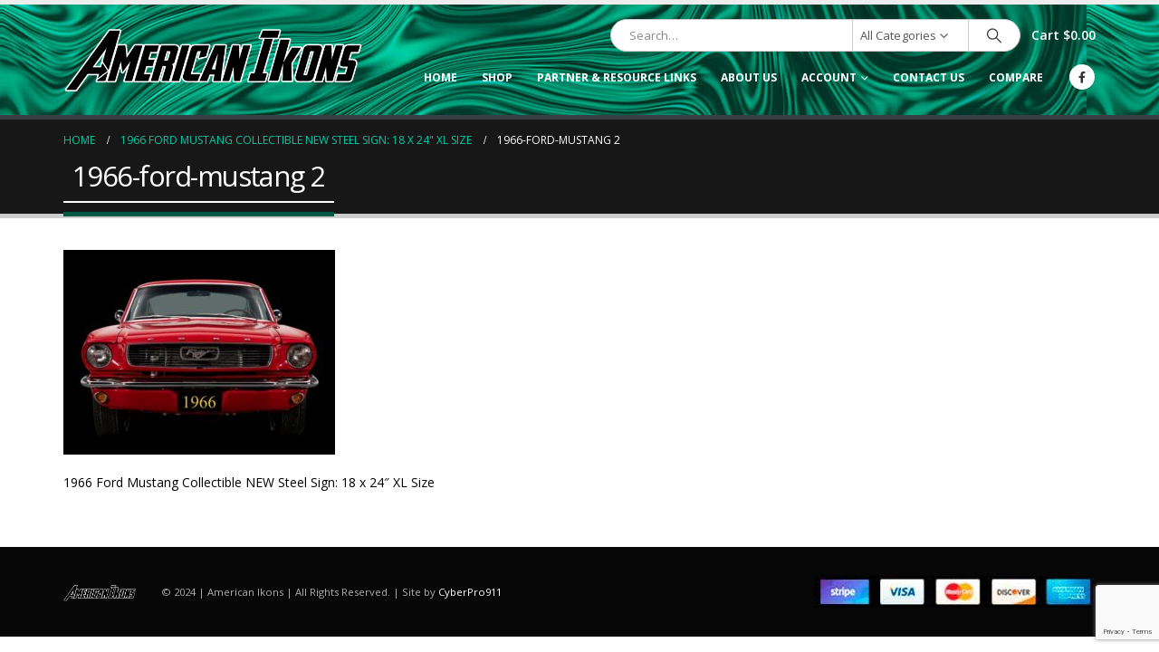

--- FILE ---
content_type: text/html; charset=UTF-8
request_url: https://www.americanikons.com/?attachment_id=31719
body_size: 32908
content:
	<!DOCTYPE html>
	<html  dir="ltr" lang="en" prefix="og: https://ogp.me/ns#">
	<head>
		<meta http-equiv="X-UA-Compatible" content="IE=edge" />
		<meta http-equiv="Content-Type" content="text/html; charset=UTF-8" />
		<meta name="viewport" content="width=device-width, initial-scale=1, minimum-scale=1" />

		<link rel="profile" href="https://gmpg.org/xfn/11" />
		<link rel="pingback" href="https://www.americanikons.com/xmlrpc.php" />
						<script>document.documentElement.className = document.documentElement.className + ' yes-js js_active js'</script>
			<title>1966-ford-mustang 2 - American Ikons</title>
	<style>img:is([sizes="auto" i], [sizes^="auto," i]) { contain-intrinsic-size: 3000px 1500px }</style>
	
		<!-- All in One SEO 4.8.7 - aioseo.com -->
	<meta name="description" content="1966 Ford Mustang Collectible NEW Steel Sign: 18 x 24&quot; XL Size" />
	<meta name="robots" content="max-image-preview:large" />
	<meta name="author" content="admin"/>
	<link rel="canonical" href="https://www.americanikons.com/?attachment_id=31719" />
	<meta name="generator" content="All in One SEO (AIOSEO) 4.8.7" />
		<meta property="og:locale" content="en_US" />
		<meta property="og:site_name" content="American Ikons" />
		<meta property="og:type" content="article" />
		<meta property="og:title" content="1966-ford-mustang 2 - American Ikons" />
		<meta property="og:description" content="1966 Ford Mustang Collectible NEW Steel Sign: 18 x 24&quot; XL Size" />
		<meta property="og:url" content="https://www.americanikons.com/?attachment_id=31719" />
		<meta property="article:published_time" content="2023-03-15T03:20:27+00:00" />
		<meta property="article:modified_time" content="2023-03-15T03:20:41+00:00" />
		<meta property="article:publisher" content="https://facebook.com/AmericanIkons.com" />
		<meta name="twitter:card" content="summary_large_image" />
		<meta name="twitter:title" content="1966-ford-mustang 2 - American Ikons" />
		<meta name="twitter:description" content="1966 Ford Mustang Collectible NEW Steel Sign: 18 x 24&quot; XL Size" />
		<meta name="twitter:label1" content="Written by" />
		<meta name="twitter:data1" content="admin" />
		<script type="application/ld+json" class="aioseo-schema">
			{"@context":"https:\/\/schema.org","@graph":[{"@type":"BreadcrumbList","@id":"https:\/\/www.americanikons.com\/?attachment_id=31719#breadcrumblist","itemListElement":[{"@type":"ListItem","@id":"https:\/\/www.americanikons.com#listItem","position":1,"name":"Home","item":"https:\/\/www.americanikons.com","nextItem":{"@type":"ListItem","@id":"https:\/\/www.americanikons.com\/?attachment_id=31719#listItem","name":"1966-ford-mustang 2"}},{"@type":"ListItem","@id":"https:\/\/www.americanikons.com\/?attachment_id=31719#listItem","position":2,"name":"1966-ford-mustang 2","previousItem":{"@type":"ListItem","@id":"https:\/\/www.americanikons.com#listItem","name":"Home"}}]},{"@type":"ItemPage","@id":"https:\/\/www.americanikons.com\/?attachment_id=31719#itempage","url":"https:\/\/www.americanikons.com\/?attachment_id=31719","name":"1966-ford-mustang 2 - American Ikons","description":"1966 Ford Mustang Collectible NEW Steel Sign: 18 x 24\" XL Size","inLanguage":"en","isPartOf":{"@id":"https:\/\/www.americanikons.com\/#website"},"breadcrumb":{"@id":"https:\/\/www.americanikons.com\/?attachment_id=31719#breadcrumblist"},"author":{"@id":"https:\/\/www.americanikons.com\/author\/admin\/#author"},"creator":{"@id":"https:\/\/www.americanikons.com\/author\/admin\/#author"},"datePublished":"2023-03-14T23:20:27-04:00","dateModified":"2023-03-14T23:20:41-04:00"},{"@type":"Organization","@id":"https:\/\/www.americanikons.com\/#organization","name":"American Ikons","description":"Man Cave Decor, Neon Signs & Metal Signs","url":"https:\/\/www.americanikons.com\/","telephone":"+14192762409","logo":{"@type":"ImageObject","url":"https:\/\/www.americanikons.com\/wp-content\/uploads\/2018\/05\/american-ikons-logo-final2.png","@id":"https:\/\/www.americanikons.com\/?attachment_id=31719\/#organizationLogo","width":594,"height":136},"image":{"@id":"https:\/\/www.americanikons.com\/?attachment_id=31719\/#organizationLogo"},"sameAs":["https:\/\/facebook.com\/AmericanIkons.com"]},{"@type":"Person","@id":"https:\/\/www.americanikons.com\/author\/admin\/#author","url":"https:\/\/www.americanikons.com\/author\/admin\/","name":"admin","image":{"@type":"ImageObject","@id":"https:\/\/www.americanikons.com\/?attachment_id=31719#authorImage","url":"https:\/\/secure.gravatar.com\/avatar\/ae88ab2978c983d67f152e1335d77dced7252a491293fc79864f4d61b42d99c9?s=96&d=mm&r=g","width":96,"height":96,"caption":"admin"}},{"@type":"WebSite","@id":"https:\/\/www.americanikons.com\/#website","url":"https:\/\/www.americanikons.com\/","name":"American Ikons","description":"Man Cave Decor, Neon Signs & Metal Signs","inLanguage":"en","publisher":{"@id":"https:\/\/www.americanikons.com\/#organization"}}]}
		</script>
		<!-- All in One SEO -->

<link rel='dns-prefetch' href='//www.googletagmanager.com' />
<link rel="alternate" type="application/rss+xml" title="American Ikons &raquo; Feed" href="https://www.americanikons.com/feed/" />
		<link rel="shortcut icon" href="//www.americanikons.com/wp-content/themes/porto/images/logo/favicon.ico" type="image/x-icon" />
				<link rel="apple-touch-icon" href="//www.americanikons.com/wp-content/themes/porto/images/logo/apple-touch-icon.png" />
				<link rel="apple-touch-icon" sizes="120x120" href="//www.americanikons.com/wp-content/themes/porto/images/logo/apple-touch-icon_120x120.png" />
				<link rel="apple-touch-icon" sizes="76x76" href="//www.americanikons.com/wp-content/themes/porto/images/logo/apple-touch-icon_76x76.png" />
				<link rel="apple-touch-icon" sizes="152x152" href="//www.americanikons.com/wp-content/themes/porto/images/logo/apple-touch-icon_152x152.png" />
				<!-- This site uses the Google Analytics by MonsterInsights plugin v9.7.0 - Using Analytics tracking - https://www.monsterinsights.com/ -->
							<script src="//www.googletagmanager.com/gtag/js?id=G-W996Z03328"  data-cfasync="false" data-wpfc-render="false" async></script>
			<script data-cfasync="false" data-wpfc-render="false">
				var mi_version = '9.7.0';
				var mi_track_user = true;
				var mi_no_track_reason = '';
								var MonsterInsightsDefaultLocations = {"page_location":"https:\/\/www.americanikons.com\/?attachment_id=31719"};
								if ( typeof MonsterInsightsPrivacyGuardFilter === 'function' ) {
					var MonsterInsightsLocations = (typeof MonsterInsightsExcludeQuery === 'object') ? MonsterInsightsPrivacyGuardFilter( MonsterInsightsExcludeQuery ) : MonsterInsightsPrivacyGuardFilter( MonsterInsightsDefaultLocations );
				} else {
					var MonsterInsightsLocations = (typeof MonsterInsightsExcludeQuery === 'object') ? MonsterInsightsExcludeQuery : MonsterInsightsDefaultLocations;
				}

								var disableStrs = [
										'ga-disable-G-W996Z03328',
									];

				/* Function to detect opted out users */
				function __gtagTrackerIsOptedOut() {
					for (var index = 0; index < disableStrs.length; index++) {
						if (document.cookie.indexOf(disableStrs[index] + '=true') > -1) {
							return true;
						}
					}

					return false;
				}

				/* Disable tracking if the opt-out cookie exists. */
				if (__gtagTrackerIsOptedOut()) {
					for (var index = 0; index < disableStrs.length; index++) {
						window[disableStrs[index]] = true;
					}
				}

				/* Opt-out function */
				function __gtagTrackerOptout() {
					for (var index = 0; index < disableStrs.length; index++) {
						document.cookie = disableStrs[index] + '=true; expires=Thu, 31 Dec 2099 23:59:59 UTC; path=/';
						window[disableStrs[index]] = true;
					}
				}

				if ('undefined' === typeof gaOptout) {
					function gaOptout() {
						__gtagTrackerOptout();
					}
				}
								window.dataLayer = window.dataLayer || [];

				window.MonsterInsightsDualTracker = {
					helpers: {},
					trackers: {},
				};
				if (mi_track_user) {
					function __gtagDataLayer() {
						dataLayer.push(arguments);
					}

					function __gtagTracker(type, name, parameters) {
						if (!parameters) {
							parameters = {};
						}

						if (parameters.send_to) {
							__gtagDataLayer.apply(null, arguments);
							return;
						}

						if (type === 'event') {
														parameters.send_to = monsterinsights_frontend.v4_id;
							var hookName = name;
							if (typeof parameters['event_category'] !== 'undefined') {
								hookName = parameters['event_category'] + ':' + name;
							}

							if (typeof MonsterInsightsDualTracker.trackers[hookName] !== 'undefined') {
								MonsterInsightsDualTracker.trackers[hookName](parameters);
							} else {
								__gtagDataLayer('event', name, parameters);
							}
							
						} else {
							__gtagDataLayer.apply(null, arguments);
						}
					}

					__gtagTracker('js', new Date());
					__gtagTracker('set', {
						'developer_id.dZGIzZG': true,
											});
					if ( MonsterInsightsLocations.page_location ) {
						__gtagTracker('set', MonsterInsightsLocations);
					}
										__gtagTracker('config', 'G-W996Z03328', {"forceSSL":"true","link_attribution":"true"} );
										window.gtag = __gtagTracker;										(function () {
						/* https://developers.google.com/analytics/devguides/collection/analyticsjs/ */
						/* ga and __gaTracker compatibility shim. */
						var noopfn = function () {
							return null;
						};
						var newtracker = function () {
							return new Tracker();
						};
						var Tracker = function () {
							return null;
						};
						var p = Tracker.prototype;
						p.get = noopfn;
						p.set = noopfn;
						p.send = function () {
							var args = Array.prototype.slice.call(arguments);
							args.unshift('send');
							__gaTracker.apply(null, args);
						};
						var __gaTracker = function () {
							var len = arguments.length;
							if (len === 0) {
								return;
							}
							var f = arguments[len - 1];
							if (typeof f !== 'object' || f === null || typeof f.hitCallback !== 'function') {
								if ('send' === arguments[0]) {
									var hitConverted, hitObject = false, action;
									if ('event' === arguments[1]) {
										if ('undefined' !== typeof arguments[3]) {
											hitObject = {
												'eventAction': arguments[3],
												'eventCategory': arguments[2],
												'eventLabel': arguments[4],
												'value': arguments[5] ? arguments[5] : 1,
											}
										}
									}
									if ('pageview' === arguments[1]) {
										if ('undefined' !== typeof arguments[2]) {
											hitObject = {
												'eventAction': 'page_view',
												'page_path': arguments[2],
											}
										}
									}
									if (typeof arguments[2] === 'object') {
										hitObject = arguments[2];
									}
									if (typeof arguments[5] === 'object') {
										Object.assign(hitObject, arguments[5]);
									}
									if ('undefined' !== typeof arguments[1].hitType) {
										hitObject = arguments[1];
										if ('pageview' === hitObject.hitType) {
											hitObject.eventAction = 'page_view';
										}
									}
									if (hitObject) {
										action = 'timing' === arguments[1].hitType ? 'timing_complete' : hitObject.eventAction;
										hitConverted = mapArgs(hitObject);
										__gtagTracker('event', action, hitConverted);
									}
								}
								return;
							}

							function mapArgs(args) {
								var arg, hit = {};
								var gaMap = {
									'eventCategory': 'event_category',
									'eventAction': 'event_action',
									'eventLabel': 'event_label',
									'eventValue': 'event_value',
									'nonInteraction': 'non_interaction',
									'timingCategory': 'event_category',
									'timingVar': 'name',
									'timingValue': 'value',
									'timingLabel': 'event_label',
									'page': 'page_path',
									'location': 'page_location',
									'title': 'page_title',
									'referrer' : 'page_referrer',
								};
								for (arg in args) {
																		if (!(!args.hasOwnProperty(arg) || !gaMap.hasOwnProperty(arg))) {
										hit[gaMap[arg]] = args[arg];
									} else {
										hit[arg] = args[arg];
									}
								}
								return hit;
							}

							try {
								f.hitCallback();
							} catch (ex) {
							}
						};
						__gaTracker.create = newtracker;
						__gaTracker.getByName = newtracker;
						__gaTracker.getAll = function () {
							return [];
						};
						__gaTracker.remove = noopfn;
						__gaTracker.loaded = true;
						window['__gaTracker'] = __gaTracker;
					})();
									} else {
										console.log("");
					(function () {
						function __gtagTracker() {
							return null;
						}

						window['__gtagTracker'] = __gtagTracker;
						window['gtag'] = __gtagTracker;
					})();
									}
			</script>
			
							<!-- / Google Analytics by MonsterInsights -->
		<script>
window._wpemojiSettings = {"baseUrl":"https:\/\/s.w.org\/images\/core\/emoji\/16.0.1\/72x72\/","ext":".png","svgUrl":"https:\/\/s.w.org\/images\/core\/emoji\/16.0.1\/svg\/","svgExt":".svg","source":{"concatemoji":"https:\/\/www.americanikons.com\/wp-includes\/js\/wp-emoji-release.min.js?ver=6.8.2"}};
/*! This file is auto-generated */
!function(s,n){var o,i,e;function c(e){try{var t={supportTests:e,timestamp:(new Date).valueOf()};sessionStorage.setItem(o,JSON.stringify(t))}catch(e){}}function p(e,t,n){e.clearRect(0,0,e.canvas.width,e.canvas.height),e.fillText(t,0,0);var t=new Uint32Array(e.getImageData(0,0,e.canvas.width,e.canvas.height).data),a=(e.clearRect(0,0,e.canvas.width,e.canvas.height),e.fillText(n,0,0),new Uint32Array(e.getImageData(0,0,e.canvas.width,e.canvas.height).data));return t.every(function(e,t){return e===a[t]})}function u(e,t){e.clearRect(0,0,e.canvas.width,e.canvas.height),e.fillText(t,0,0);for(var n=e.getImageData(16,16,1,1),a=0;a<n.data.length;a++)if(0!==n.data[a])return!1;return!0}function f(e,t,n,a){switch(t){case"flag":return n(e,"\ud83c\udff3\ufe0f\u200d\u26a7\ufe0f","\ud83c\udff3\ufe0f\u200b\u26a7\ufe0f")?!1:!n(e,"\ud83c\udde8\ud83c\uddf6","\ud83c\udde8\u200b\ud83c\uddf6")&&!n(e,"\ud83c\udff4\udb40\udc67\udb40\udc62\udb40\udc65\udb40\udc6e\udb40\udc67\udb40\udc7f","\ud83c\udff4\u200b\udb40\udc67\u200b\udb40\udc62\u200b\udb40\udc65\u200b\udb40\udc6e\u200b\udb40\udc67\u200b\udb40\udc7f");case"emoji":return!a(e,"\ud83e\udedf")}return!1}function g(e,t,n,a){var r="undefined"!=typeof WorkerGlobalScope&&self instanceof WorkerGlobalScope?new OffscreenCanvas(300,150):s.createElement("canvas"),o=r.getContext("2d",{willReadFrequently:!0}),i=(o.textBaseline="top",o.font="600 32px Arial",{});return e.forEach(function(e){i[e]=t(o,e,n,a)}),i}function t(e){var t=s.createElement("script");t.src=e,t.defer=!0,s.head.appendChild(t)}"undefined"!=typeof Promise&&(o="wpEmojiSettingsSupports",i=["flag","emoji"],n.supports={everything:!0,everythingExceptFlag:!0},e=new Promise(function(e){s.addEventListener("DOMContentLoaded",e,{once:!0})}),new Promise(function(t){var n=function(){try{var e=JSON.parse(sessionStorage.getItem(o));if("object"==typeof e&&"number"==typeof e.timestamp&&(new Date).valueOf()<e.timestamp+604800&&"object"==typeof e.supportTests)return e.supportTests}catch(e){}return null}();if(!n){if("undefined"!=typeof Worker&&"undefined"!=typeof OffscreenCanvas&&"undefined"!=typeof URL&&URL.createObjectURL&&"undefined"!=typeof Blob)try{var e="postMessage("+g.toString()+"("+[JSON.stringify(i),f.toString(),p.toString(),u.toString()].join(",")+"));",a=new Blob([e],{type:"text/javascript"}),r=new Worker(URL.createObjectURL(a),{name:"wpTestEmojiSupports"});return void(r.onmessage=function(e){c(n=e.data),r.terminate(),t(n)})}catch(e){}c(n=g(i,f,p,u))}t(n)}).then(function(e){for(var t in e)n.supports[t]=e[t],n.supports.everything=n.supports.everything&&n.supports[t],"flag"!==t&&(n.supports.everythingExceptFlag=n.supports.everythingExceptFlag&&n.supports[t]);n.supports.everythingExceptFlag=n.supports.everythingExceptFlag&&!n.supports.flag,n.DOMReady=!1,n.readyCallback=function(){n.DOMReady=!0}}).then(function(){return e}).then(function(){var e;n.supports.everything||(n.readyCallback(),(e=n.source||{}).concatemoji?t(e.concatemoji):e.wpemoji&&e.twemoji&&(t(e.twemoji),t(e.wpemoji)))}))}((window,document),window._wpemojiSettings);
</script>
<style id='wp-emoji-styles-inline-css'>

	img.wp-smiley, img.emoji {
		display: inline !important;
		border: none !important;
		box-shadow: none !important;
		height: 1em !important;
		width: 1em !important;
		margin: 0 0.07em !important;
		vertical-align: -0.1em !important;
		background: none !important;
		padding: 0 !important;
	}
</style>
<link rel='stylesheet' id='wp-block-library-css' href='https://www.americanikons.com/wp-includes/css/dist/block-library/style.min.css?ver=6.8.2' media='all' />
<style id='wp-block-library-theme-inline-css'>
.wp-block-audio :where(figcaption){color:#555;font-size:13px;text-align:center}.is-dark-theme .wp-block-audio :where(figcaption){color:#ffffffa6}.wp-block-audio{margin:0 0 1em}.wp-block-code{border:1px solid #ccc;border-radius:4px;font-family:Menlo,Consolas,monaco,monospace;padding:.8em 1em}.wp-block-embed :where(figcaption){color:#555;font-size:13px;text-align:center}.is-dark-theme .wp-block-embed :where(figcaption){color:#ffffffa6}.wp-block-embed{margin:0 0 1em}.blocks-gallery-caption{color:#555;font-size:13px;text-align:center}.is-dark-theme .blocks-gallery-caption{color:#ffffffa6}:root :where(.wp-block-image figcaption){color:#555;font-size:13px;text-align:center}.is-dark-theme :root :where(.wp-block-image figcaption){color:#ffffffa6}.wp-block-image{margin:0 0 1em}.wp-block-pullquote{border-bottom:4px solid;border-top:4px solid;color:currentColor;margin-bottom:1.75em}.wp-block-pullquote cite,.wp-block-pullquote footer,.wp-block-pullquote__citation{color:currentColor;font-size:.8125em;font-style:normal;text-transform:uppercase}.wp-block-quote{border-left:.25em solid;margin:0 0 1.75em;padding-left:1em}.wp-block-quote cite,.wp-block-quote footer{color:currentColor;font-size:.8125em;font-style:normal;position:relative}.wp-block-quote:where(.has-text-align-right){border-left:none;border-right:.25em solid;padding-left:0;padding-right:1em}.wp-block-quote:where(.has-text-align-center){border:none;padding-left:0}.wp-block-quote.is-large,.wp-block-quote.is-style-large,.wp-block-quote:where(.is-style-plain){border:none}.wp-block-search .wp-block-search__label{font-weight:700}.wp-block-search__button{border:1px solid #ccc;padding:.375em .625em}:where(.wp-block-group.has-background){padding:1.25em 2.375em}.wp-block-separator.has-css-opacity{opacity:.4}.wp-block-separator{border:none;border-bottom:2px solid;margin-left:auto;margin-right:auto}.wp-block-separator.has-alpha-channel-opacity{opacity:1}.wp-block-separator:not(.is-style-wide):not(.is-style-dots){width:100px}.wp-block-separator.has-background:not(.is-style-dots){border-bottom:none;height:1px}.wp-block-separator.has-background:not(.is-style-wide):not(.is-style-dots){height:2px}.wp-block-table{margin:0 0 1em}.wp-block-table td,.wp-block-table th{word-break:normal}.wp-block-table :where(figcaption){color:#555;font-size:13px;text-align:center}.is-dark-theme .wp-block-table :where(figcaption){color:#ffffffa6}.wp-block-video :where(figcaption){color:#555;font-size:13px;text-align:center}.is-dark-theme .wp-block-video :where(figcaption){color:#ffffffa6}.wp-block-video{margin:0 0 1em}:root :where(.wp-block-template-part.has-background){margin-bottom:0;margin-top:0;padding:1.25em 2.375em}
</style>
<style id='classic-theme-styles-inline-css'>
/*! This file is auto-generated */
.wp-block-button__link{color:#fff;background-color:#32373c;border-radius:9999px;box-shadow:none;text-decoration:none;padding:calc(.667em + 2px) calc(1.333em + 2px);font-size:1.125em}.wp-block-file__button{background:#32373c;color:#fff;text-decoration:none}
</style>
<link rel='stylesheet' id='jquery-selectBox-css' href='https://www.americanikons.com/wp-content/plugins/yith-woocommerce-wishlist/assets/css/jquery.selectBox.css?ver=1.2.0' media='all' />
<link rel='stylesheet' id='woocommerce_prettyPhoto_css-css' href='//www.americanikons.com/wp-content/plugins/woocommerce/assets/css/prettyPhoto.css?ver=3.1.6' media='all' />
<link rel='stylesheet' id='yith-wcwl-main-css' href='https://www.americanikons.com/wp-content/plugins/yith-woocommerce-wishlist/assets/css/style.css?ver=4.9.0' media='all' />
<style id='yith-wcwl-main-inline-css'>
 :root { --add-to-wishlist-icon-color: #222529; --added-to-wishlist-icon-color: #e27c7c; --rounded-corners-radius: 16px; --add-to-cart-rounded-corners-radius: 16px; --feedback-duration: 3s } 
 :root { --add-to-wishlist-icon-color: #222529; --added-to-wishlist-icon-color: #e27c7c; --rounded-corners-radius: 16px; --add-to-cart-rounded-corners-radius: 16px; --feedback-duration: 3s } 
</style>
<style id='global-styles-inline-css'>
:root{--wp--preset--aspect-ratio--square: 1;--wp--preset--aspect-ratio--4-3: 4/3;--wp--preset--aspect-ratio--3-4: 3/4;--wp--preset--aspect-ratio--3-2: 3/2;--wp--preset--aspect-ratio--2-3: 2/3;--wp--preset--aspect-ratio--16-9: 16/9;--wp--preset--aspect-ratio--9-16: 9/16;--wp--preset--color--black: #000000;--wp--preset--color--cyan-bluish-gray: #abb8c3;--wp--preset--color--white: #ffffff;--wp--preset--color--pale-pink: #f78da7;--wp--preset--color--vivid-red: #cf2e2e;--wp--preset--color--luminous-vivid-orange: #ff6900;--wp--preset--color--luminous-vivid-amber: #fcb900;--wp--preset--color--light-green-cyan: #7bdcb5;--wp--preset--color--vivid-green-cyan: #00d084;--wp--preset--color--pale-cyan-blue: #8ed1fc;--wp--preset--color--vivid-cyan-blue: #0693e3;--wp--preset--color--vivid-purple: #9b51e0;--wp--preset--color--primary: var(--porto-primary-color);--wp--preset--color--secondary: var(--porto-secondary-color);--wp--preset--color--tertiary: var(--porto-tertiary-color);--wp--preset--color--quaternary: var(--porto-quaternary-color);--wp--preset--color--dark: var(--porto-dark-color);--wp--preset--color--light: var(--porto-light-color);--wp--preset--color--primary-hover: var(--porto-primary-light-5);--wp--preset--gradient--vivid-cyan-blue-to-vivid-purple: linear-gradient(135deg,rgba(6,147,227,1) 0%,rgb(155,81,224) 100%);--wp--preset--gradient--light-green-cyan-to-vivid-green-cyan: linear-gradient(135deg,rgb(122,220,180) 0%,rgb(0,208,130) 100%);--wp--preset--gradient--luminous-vivid-amber-to-luminous-vivid-orange: linear-gradient(135deg,rgba(252,185,0,1) 0%,rgba(255,105,0,1) 100%);--wp--preset--gradient--luminous-vivid-orange-to-vivid-red: linear-gradient(135deg,rgba(255,105,0,1) 0%,rgb(207,46,46) 100%);--wp--preset--gradient--very-light-gray-to-cyan-bluish-gray: linear-gradient(135deg,rgb(238,238,238) 0%,rgb(169,184,195) 100%);--wp--preset--gradient--cool-to-warm-spectrum: linear-gradient(135deg,rgb(74,234,220) 0%,rgb(151,120,209) 20%,rgb(207,42,186) 40%,rgb(238,44,130) 60%,rgb(251,105,98) 80%,rgb(254,248,76) 100%);--wp--preset--gradient--blush-light-purple: linear-gradient(135deg,rgb(255,206,236) 0%,rgb(152,150,240) 100%);--wp--preset--gradient--blush-bordeaux: linear-gradient(135deg,rgb(254,205,165) 0%,rgb(254,45,45) 50%,rgb(107,0,62) 100%);--wp--preset--gradient--luminous-dusk: linear-gradient(135deg,rgb(255,203,112) 0%,rgb(199,81,192) 50%,rgb(65,88,208) 100%);--wp--preset--gradient--pale-ocean: linear-gradient(135deg,rgb(255,245,203) 0%,rgb(182,227,212) 50%,rgb(51,167,181) 100%);--wp--preset--gradient--electric-grass: linear-gradient(135deg,rgb(202,248,128) 0%,rgb(113,206,126) 100%);--wp--preset--gradient--midnight: linear-gradient(135deg,rgb(2,3,129) 0%,rgb(40,116,252) 100%);--wp--preset--font-size--small: 13px;--wp--preset--font-size--medium: 20px;--wp--preset--font-size--large: 36px;--wp--preset--font-size--x-large: 42px;--wp--preset--spacing--20: 0.44rem;--wp--preset--spacing--30: 0.67rem;--wp--preset--spacing--40: 1rem;--wp--preset--spacing--50: 1.5rem;--wp--preset--spacing--60: 2.25rem;--wp--preset--spacing--70: 3.38rem;--wp--preset--spacing--80: 5.06rem;--wp--preset--shadow--natural: 6px 6px 9px rgba(0, 0, 0, 0.2);--wp--preset--shadow--deep: 12px 12px 50px rgba(0, 0, 0, 0.4);--wp--preset--shadow--sharp: 6px 6px 0px rgba(0, 0, 0, 0.2);--wp--preset--shadow--outlined: 6px 6px 0px -3px rgba(255, 255, 255, 1), 6px 6px rgba(0, 0, 0, 1);--wp--preset--shadow--crisp: 6px 6px 0px rgba(0, 0, 0, 1);}:where(.is-layout-flex){gap: 0.5em;}:where(.is-layout-grid){gap: 0.5em;}body .is-layout-flex{display: flex;}.is-layout-flex{flex-wrap: wrap;align-items: center;}.is-layout-flex > :is(*, div){margin: 0;}body .is-layout-grid{display: grid;}.is-layout-grid > :is(*, div){margin: 0;}:where(.wp-block-columns.is-layout-flex){gap: 2em;}:where(.wp-block-columns.is-layout-grid){gap: 2em;}:where(.wp-block-post-template.is-layout-flex){gap: 1.25em;}:where(.wp-block-post-template.is-layout-grid){gap: 1.25em;}.has-black-color{color: var(--wp--preset--color--black) !important;}.has-cyan-bluish-gray-color{color: var(--wp--preset--color--cyan-bluish-gray) !important;}.has-white-color{color: var(--wp--preset--color--white) !important;}.has-pale-pink-color{color: var(--wp--preset--color--pale-pink) !important;}.has-vivid-red-color{color: var(--wp--preset--color--vivid-red) !important;}.has-luminous-vivid-orange-color{color: var(--wp--preset--color--luminous-vivid-orange) !important;}.has-luminous-vivid-amber-color{color: var(--wp--preset--color--luminous-vivid-amber) !important;}.has-light-green-cyan-color{color: var(--wp--preset--color--light-green-cyan) !important;}.has-vivid-green-cyan-color{color: var(--wp--preset--color--vivid-green-cyan) !important;}.has-pale-cyan-blue-color{color: var(--wp--preset--color--pale-cyan-blue) !important;}.has-vivid-cyan-blue-color{color: var(--wp--preset--color--vivid-cyan-blue) !important;}.has-vivid-purple-color{color: var(--wp--preset--color--vivid-purple) !important;}.has-black-background-color{background-color: var(--wp--preset--color--black) !important;}.has-cyan-bluish-gray-background-color{background-color: var(--wp--preset--color--cyan-bluish-gray) !important;}.has-white-background-color{background-color: var(--wp--preset--color--white) !important;}.has-pale-pink-background-color{background-color: var(--wp--preset--color--pale-pink) !important;}.has-vivid-red-background-color{background-color: var(--wp--preset--color--vivid-red) !important;}.has-luminous-vivid-orange-background-color{background-color: var(--wp--preset--color--luminous-vivid-orange) !important;}.has-luminous-vivid-amber-background-color{background-color: var(--wp--preset--color--luminous-vivid-amber) !important;}.has-light-green-cyan-background-color{background-color: var(--wp--preset--color--light-green-cyan) !important;}.has-vivid-green-cyan-background-color{background-color: var(--wp--preset--color--vivid-green-cyan) !important;}.has-pale-cyan-blue-background-color{background-color: var(--wp--preset--color--pale-cyan-blue) !important;}.has-vivid-cyan-blue-background-color{background-color: var(--wp--preset--color--vivid-cyan-blue) !important;}.has-vivid-purple-background-color{background-color: var(--wp--preset--color--vivid-purple) !important;}.has-black-border-color{border-color: var(--wp--preset--color--black) !important;}.has-cyan-bluish-gray-border-color{border-color: var(--wp--preset--color--cyan-bluish-gray) !important;}.has-white-border-color{border-color: var(--wp--preset--color--white) !important;}.has-pale-pink-border-color{border-color: var(--wp--preset--color--pale-pink) !important;}.has-vivid-red-border-color{border-color: var(--wp--preset--color--vivid-red) !important;}.has-luminous-vivid-orange-border-color{border-color: var(--wp--preset--color--luminous-vivid-orange) !important;}.has-luminous-vivid-amber-border-color{border-color: var(--wp--preset--color--luminous-vivid-amber) !important;}.has-light-green-cyan-border-color{border-color: var(--wp--preset--color--light-green-cyan) !important;}.has-vivid-green-cyan-border-color{border-color: var(--wp--preset--color--vivid-green-cyan) !important;}.has-pale-cyan-blue-border-color{border-color: var(--wp--preset--color--pale-cyan-blue) !important;}.has-vivid-cyan-blue-border-color{border-color: var(--wp--preset--color--vivid-cyan-blue) !important;}.has-vivid-purple-border-color{border-color: var(--wp--preset--color--vivid-purple) !important;}.has-vivid-cyan-blue-to-vivid-purple-gradient-background{background: var(--wp--preset--gradient--vivid-cyan-blue-to-vivid-purple) !important;}.has-light-green-cyan-to-vivid-green-cyan-gradient-background{background: var(--wp--preset--gradient--light-green-cyan-to-vivid-green-cyan) !important;}.has-luminous-vivid-amber-to-luminous-vivid-orange-gradient-background{background: var(--wp--preset--gradient--luminous-vivid-amber-to-luminous-vivid-orange) !important;}.has-luminous-vivid-orange-to-vivid-red-gradient-background{background: var(--wp--preset--gradient--luminous-vivid-orange-to-vivid-red) !important;}.has-very-light-gray-to-cyan-bluish-gray-gradient-background{background: var(--wp--preset--gradient--very-light-gray-to-cyan-bluish-gray) !important;}.has-cool-to-warm-spectrum-gradient-background{background: var(--wp--preset--gradient--cool-to-warm-spectrum) !important;}.has-blush-light-purple-gradient-background{background: var(--wp--preset--gradient--blush-light-purple) !important;}.has-blush-bordeaux-gradient-background{background: var(--wp--preset--gradient--blush-bordeaux) !important;}.has-luminous-dusk-gradient-background{background: var(--wp--preset--gradient--luminous-dusk) !important;}.has-pale-ocean-gradient-background{background: var(--wp--preset--gradient--pale-ocean) !important;}.has-electric-grass-gradient-background{background: var(--wp--preset--gradient--electric-grass) !important;}.has-midnight-gradient-background{background: var(--wp--preset--gradient--midnight) !important;}.has-small-font-size{font-size: var(--wp--preset--font-size--small) !important;}.has-medium-font-size{font-size: var(--wp--preset--font-size--medium) !important;}.has-large-font-size{font-size: var(--wp--preset--font-size--large) !important;}.has-x-large-font-size{font-size: var(--wp--preset--font-size--x-large) !important;}
:where(.wp-block-post-template.is-layout-flex){gap: 1.25em;}:where(.wp-block-post-template.is-layout-grid){gap: 1.25em;}
:where(.wp-block-columns.is-layout-flex){gap: 2em;}:where(.wp-block-columns.is-layout-grid){gap: 2em;}
:root :where(.wp-block-pullquote){font-size: 1.5em;line-height: 1.6;}
</style>
<link rel='stylesheet' id='contact-form-7-css' href='https://www.americanikons.com/wp-content/plugins/contact-form-7/includes/css/styles.css?ver=6.1.1' media='all' />
<link rel='stylesheet' id='theme-my-login-css' href='https://www.americanikons.com/wp-content/plugins/theme-my-login/assets/styles/theme-my-login.min.css?ver=7.1.12' media='all' />
<style id='woocommerce-inline-inline-css'>
.woocommerce form .form-row .required { visibility: visible; }
</style>
<link rel='stylesheet' id='yith-quick-view-css' href='https://www.americanikons.com/wp-content/plugins/yith-woocommerce-quick-view/assets/css/yith-quick-view.css?ver=2.7.2' media='all' />
<style id='yith-quick-view-inline-css'>

				#yith-quick-view-modal .yith-quick-view-overlay{background:rgba( 0, 0, 0, 0.8)}
				#yith-quick-view-modal .yith-wcqv-main{background:#ffffff;}
				#yith-quick-view-close{color:#cdcdcd;}
				#yith-quick-view-close:hover{color:#ff0000;}
</style>
<link rel='stylesheet' id='brands-styles-css' href='https://www.americanikons.com/wp-content/plugins/woocommerce/assets/css/brands.css?ver=10.1.2' media='all' />
<link rel='stylesheet' id='jquery-fixedheadertable-style-css' href='https://www.americanikons.com/wp-content/plugins/yith-woocommerce-compare/assets/css/jquery.dataTables.css?ver=1.10.18' media='all' />
<link rel='stylesheet' id='yith_woocompare_page-css' href='https://www.americanikons.com/wp-content/themes/porto/woocommerce/compare.css?ver=3.3.0' media='all' />
<link rel='stylesheet' id='yith-woocompare-widget-css' href='https://www.americanikons.com/wp-content/plugins/yith-woocommerce-compare/assets/css/widget.css?ver=3.3.0' media='all' />
<link rel='stylesheet' id='newsletter-css' href='https://www.americanikons.com/wp-content/plugins/newsletter/style.css?ver=8.9.4' media='all' />
<link rel='stylesheet' id='porto-fs-progress-bar-css' href='https://www.americanikons.com/wp-content/themes/porto/inc/lib/woocommerce-shipping-progress-bar/shipping-progress-bar.css?ver=7.6.2' media='all' />
<link rel='stylesheet' id='porto-css-vars-css' href='https://www.americanikons.com/wp-content/uploads/porto_styles/theme_css_vars.css?ver=7.6.2' media='all' />
<link rel='stylesheet' id='js_composer_front-css' href='https://www.americanikons.com/wp-content/plugins/js_composer/assets/css/js_composer.min.css?ver=8.6.1' media='all' />
<link rel='stylesheet' id='bootstrap-css' href='https://www.americanikons.com/wp-content/uploads/porto_styles/bootstrap.css?ver=7.6.2' media='all' />
<link rel='stylesheet' id='porto-plugins-css' href='https://www.americanikons.com/wp-content/themes/porto/css/plugins.css?ver=7.6.2' media='all' />
<link rel='stylesheet' id='porto-theme-css' href='https://www.americanikons.com/wp-content/themes/porto/css/theme.css?ver=7.6.2' media='all' />
<link rel='stylesheet' id='porto-animate-css' href='https://www.americanikons.com/wp-content/themes/porto/css/part/animate.css?ver=7.6.2' media='all' />
<link rel='stylesheet' id='porto-blog-legacy-css' href='https://www.americanikons.com/wp-content/themes/porto/css/part/blog-legacy.css?ver=7.6.2' media='all' />
<link rel='stylesheet' id='porto-header-shop-css' href='https://www.americanikons.com/wp-content/themes/porto/css/part/header-shop.css?ver=7.6.2' media='all' />
<link rel='stylesheet' id='porto-header-legacy-css' href='https://www.americanikons.com/wp-content/themes/porto/css/part/header-legacy.css?ver=7.6.2' media='all' />
<link rel='stylesheet' id='porto-footer-legacy-css' href='https://www.americanikons.com/wp-content/themes/porto/css/part/footer-legacy.css?ver=7.6.2' media='all' />
<link rel='stylesheet' id='porto-nav-panel-css' href='https://www.americanikons.com/wp-content/themes/porto/css/part/nav-panel.css?ver=7.6.2' media='all' />
<link rel='stylesheet' id='porto-revslider-css' href='https://www.americanikons.com/wp-content/themes/porto/css/part/revslider.css?ver=7.6.2' media='all' />
<link rel='stylesheet' id='porto-media-mobile-sidebar-css' href='https://www.americanikons.com/wp-content/themes/porto/css/part/media-mobile-sidebar.css?ver=7.6.2' media='(max-width:991px)' />
<link rel='stylesheet' id='porto-theme-portfolio-css' href='https://www.americanikons.com/wp-content/themes/porto/css/theme_portfolio.css?ver=7.6.2' media='all' />
<link rel='stylesheet' id='porto-theme-member-css' href='https://www.americanikons.com/wp-content/themes/porto/css/theme_member.css?ver=7.6.2' media='all' />
<link rel='stylesheet' id='porto-theme-event-css' href='https://www.americanikons.com/wp-content/themes/porto/css/theme_event.css?ver=7.6.2' media='all' />
<link rel='stylesheet' id='porto-shortcodes-css' href='https://www.americanikons.com/wp-content/uploads/porto_styles/shortcodes.css?ver=7.6.2' media='all' />
<link rel='stylesheet' id='porto-theme-shop-css' href='https://www.americanikons.com/wp-content/themes/porto/css/theme_shop.css?ver=7.6.2' media='all' />
<link rel='stylesheet' id='porto-shop-legacy-css' href='https://www.americanikons.com/wp-content/themes/porto/css/part/shop-legacy.css?ver=7.6.2' media='all' />
<link rel='stylesheet' id='porto-yit-compare-css' href='https://www.americanikons.com/wp-content/themes/porto/css/part/yit-compare.css?ver=7.6.2' media='all' />
<link rel='stylesheet' id='porto-theme-wpb-css' href='https://www.americanikons.com/wp-content/themes/porto/css/theme_wpb.css?ver=7.6.2' media='all' />
<link rel='stylesheet' id='porto-theme-radius-css' href='https://www.americanikons.com/wp-content/themes/porto/css/theme_radius.css?ver=7.6.2' media='all' />
<link rel='stylesheet' id='porto-dynamic-style-css' href='https://www.americanikons.com/wp-content/uploads/porto_styles/dynamic_style.css?ver=7.6.2' media='all' />
<link rel='stylesheet' id='porto-type-builder-css' href='https://www.americanikons.com/wp-content/plugins/porto-functionality/builders/assets/type-builder.css?ver=3.6.2' media='all' />
<link rel='stylesheet' id='porto-account-login-style-css' href='https://www.americanikons.com/wp-content/themes/porto/css/theme/shop/login-style/account-login.css?ver=7.6.2' media='all' />
<link rel='stylesheet' id='porto-theme-woopage-css' href='https://www.americanikons.com/wp-content/themes/porto/css/theme/shop/other/woopage.css?ver=7.6.2' media='all' />
<link rel='stylesheet' id='porto-style-css' href='https://www.americanikons.com/wp-content/themes/porto/style.css?ver=7.6.2' media='all' />
<style id='porto-style-inline-css'>
.side-header-narrow-bar-logo{max-width:330px}#header,.sticky-header .header-main.sticky{border-top:5px solid #ededed}@media (min-width:992px){}.page-top .page-title-wrap{line-height:0}.page-top .page-title:not(.b-none):after{content:'';position:absolute;width:100%;left:0;border-bottom:5px solid var(--porto-primary-color);bottom:-17px}#login-form-popup{max-width:480px}.col-lg-9{-webkit-flex:0 0 85%;-moz-flex:0 0 85%;-ms-flex:0 0 85%;flex:0 0 85%;max-width:85%}.col-lg-3{max-width:15%}.wpb-js-composer .vc_tta-color-black.vc_tta-style-classic .vc_tta-panel.vc_active .vc_tta-panel-heading{background-color:#007658 !important;border-color:#007658 !important;color:#fff !important}.wpb-js-composer .vc_tta-color-black.vc_tta-style-classic .vc_tta-panel.vc_active .vc_tta-panel-title > a{color:#fff !important}.woocommerce-viewing{display:none !important}.woocommerce.product-columns-4 ul.products li.product,.woocommerce-page.product-columns-4 ul.products li.product{margin-right:0;width:16%}.gridlist-toggle{display:none !important}@media only screen and (max-width:767px){.col-lg-3,.col-lg-9{max-width:52%}.left-sidebar,.no-breadcrumbs .left-sidebar{max-width:47%;margin-top:20px !important}}#header.sticky-header .header-main{background-color:rgba(0,60,43,1);background-image:url(//www.americanikons.com/wp-content/uploads/2018/02/header-image.jpg)}
</style>
<script src="https://www.americanikons.com/wp-content/plugins/google-analytics-for-wordpress/assets/js/frontend-gtag.min.js?ver=9.7.0" id="monsterinsights-frontend-script-js" async data-wp-strategy="async"></script>
<script data-cfasync="false" data-wpfc-render="false" id='monsterinsights-frontend-script-js-extra'>var monsterinsights_frontend = {"js_events_tracking":"true","download_extensions":"doc,pdf,ppt,zip,xls,docx,pptx,xlsx","inbound_paths":"[{\"path\":\"\\\/go\\\/\",\"label\":\"affiliate\"},{\"path\":\"\\\/recommend\\\/\",\"label\":\"affiliate\"}]","home_url":"https:\/\/www.americanikons.com","hash_tracking":"false","v4_id":"G-W996Z03328"};</script>
<script src="https://www.americanikons.com/wp-includes/js/jquery/jquery.min.js?ver=3.7.1" id="jquery-core-js"></script>
<script src="https://www.americanikons.com/wp-includes/js/jquery/jquery-migrate.min.js?ver=3.4.1" id="jquery-migrate-js"></script>
<script src="//www.americanikons.com/wp-content/plugins/revslider/sr6/assets/js/rbtools.min.js?ver=6.7.36" async id="tp-tools-js"></script>
<script src="//www.americanikons.com/wp-content/plugins/revslider/sr6/assets/js/rs6.min.js?ver=6.7.36" async id="revmin-js"></script>
<script src="https://www.americanikons.com/wp-content/plugins/woocommerce/assets/js/jquery-blockui/jquery.blockUI.min.js?ver=2.7.0-wc.10.1.2" id="jquery-blockui-js" data-wp-strategy="defer"></script>
<script id="wc-add-to-cart-js-extra">
var wc_add_to_cart_params = {"ajax_url":"\/wp-admin\/admin-ajax.php","wc_ajax_url":"\/?wc-ajax=%%endpoint%%","i18n_view_cart":"View cart","cart_url":"https:\/\/www.americanikons.com\/cart\/","is_cart":"","cart_redirect_after_add":"no"};
</script>
<script src="https://www.americanikons.com/wp-content/plugins/woocommerce/assets/js/frontend/add-to-cart.min.js?ver=10.1.2" id="wc-add-to-cart-js" data-wp-strategy="defer"></script>
<script src="https://www.americanikons.com/wp-content/plugins/woocommerce/assets/js/js-cookie/js.cookie.min.js?ver=2.1.4-wc.10.1.2" id="js-cookie-js" defer data-wp-strategy="defer"></script>
<script id="woocommerce-js-extra">
var woocommerce_params = {"ajax_url":"\/wp-admin\/admin-ajax.php","wc_ajax_url":"\/?wc-ajax=%%endpoint%%","i18n_password_show":"Show password","i18n_password_hide":"Hide password"};
</script>
<script src="https://www.americanikons.com/wp-content/plugins/woocommerce/assets/js/frontend/woocommerce.min.js?ver=10.1.2" id="woocommerce-js" defer data-wp-strategy="defer"></script>
<script src="https://www.americanikons.com/wp-content/plugins/js_composer/assets/js/vendors/woocommerce-add-to-cart.js?ver=8.6.1" id="vc_woocommerce-add-to-cart-js-js"></script>
<script id="wc-cart-fragments-js-extra">
var wc_cart_fragments_params = {"ajax_url":"\/wp-admin\/admin-ajax.php","wc_ajax_url":"\/?wc-ajax=%%endpoint%%","cart_hash_key":"wc_cart_hash_f8d20bb965ab98c637acbd546956487c","fragment_name":"wc_fragments_f8d20bb965ab98c637acbd546956487c","request_timeout":"15000"};
</script>
<script src="https://www.americanikons.com/wp-content/plugins/woocommerce/assets/js/frontend/cart-fragments.min.js?ver=10.1.2" id="wc-cart-fragments-js" defer data-wp-strategy="defer"></script>

<!-- Google tag (gtag.js) snippet added by Site Kit -->
<!-- Google Analytics snippet added by Site Kit -->
<script src="https://www.googletagmanager.com/gtag/js?id=G-C1X29JF59P" id="google_gtagjs-js" async></script>
<script id="google_gtagjs-js-after">
window.dataLayer = window.dataLayer || [];function gtag(){dataLayer.push(arguments);}
gtag("set","linker",{"domains":["www.americanikons.com"]});
gtag("js", new Date());
gtag("set", "developer_id.dZTNiMT", true);
gtag("config", "G-C1X29JF59P");
</script>
<script></script><link rel="https://api.w.org/" href="https://www.americanikons.com/wp-json/" /><link rel="alternate" title="JSON" type="application/json" href="https://www.americanikons.com/wp-json/wp/v2/media/31719" /><link rel="EditURI" type="application/rsd+xml" title="RSD" href="https://www.americanikons.com/xmlrpc.php?rsd" />
<meta name="generator" content="WordPress 6.8.2" />
<meta name="generator" content="WooCommerce 10.1.2" />
<link rel='shortlink' href='https://www.americanikons.com/?p=31719' />
<link rel="alternate" title="oEmbed (JSON)" type="application/json+oembed" href="https://www.americanikons.com/wp-json/oembed/1.0/embed?url=https%3A%2F%2Fwww.americanikons.com%2F%3Fattachment_id%3D31719" />
<link rel="alternate" title="oEmbed (XML)" type="text/xml+oembed" href="https://www.americanikons.com/wp-json/oembed/1.0/embed?url=https%3A%2F%2Fwww.americanikons.com%2F%3Fattachment_id%3D31719&#038;format=xml" />

<meta name="google-site-verification" content="PEPO1wkZGJD26vvEK_BugK9wWE-YVluDIHa28pkUIZY" />
<meta name="generator" content="Site Kit by Google 1.160.1" />		<script type="text/javascript" id="webfont-queue">
		WebFontConfig = {
			google: { families: [ 'Open+Sans:300,400,500,600,700,800','Shadows+Into+Light:400,700','Playfair+Display:400,700' ] }
		};
		(function(d) {
			var wf = d.createElement('script'), s = d.scripts[d.scripts.length - 1];
			wf.src = 'https://www.americanikons.com/wp-content/themes/porto/js/libs/webfont.js';
			wf.async = true;
			s.parentNode.insertBefore(wf, s);
		})(document);</script>
			<noscript><style>.woocommerce-product-gallery{ opacity: 1 !important; }</style></noscript>
	<meta name="generator" content="Powered by WPBakery Page Builder - drag and drop page builder for WordPress."/>
<meta name="generator" content="Powered by Slider Revolution 6.7.36 - responsive, Mobile-Friendly Slider Plugin for WordPress with comfortable drag and drop interface." />
<script>function setREVStartSize(e){
			//window.requestAnimationFrame(function() {
				window.RSIW = window.RSIW===undefined ? window.innerWidth : window.RSIW;
				window.RSIH = window.RSIH===undefined ? window.innerHeight : window.RSIH;
				try {
					var pw = document.getElementById(e.c).parentNode.offsetWidth,
						newh;
					pw = pw===0 || isNaN(pw) || (e.l=="fullwidth" || e.layout=="fullwidth") ? window.RSIW : pw;
					e.tabw = e.tabw===undefined ? 0 : parseInt(e.tabw);
					e.thumbw = e.thumbw===undefined ? 0 : parseInt(e.thumbw);
					e.tabh = e.tabh===undefined ? 0 : parseInt(e.tabh);
					e.thumbh = e.thumbh===undefined ? 0 : parseInt(e.thumbh);
					e.tabhide = e.tabhide===undefined ? 0 : parseInt(e.tabhide);
					e.thumbhide = e.thumbhide===undefined ? 0 : parseInt(e.thumbhide);
					e.mh = e.mh===undefined || e.mh=="" || e.mh==="auto" ? 0 : parseInt(e.mh,0);
					if(e.layout==="fullscreen" || e.l==="fullscreen")
						newh = Math.max(e.mh,window.RSIH);
					else{
						e.gw = Array.isArray(e.gw) ? e.gw : [e.gw];
						for (var i in e.rl) if (e.gw[i]===undefined || e.gw[i]===0) e.gw[i] = e.gw[i-1];
						e.gh = e.el===undefined || e.el==="" || (Array.isArray(e.el) && e.el.length==0)? e.gh : e.el;
						e.gh = Array.isArray(e.gh) ? e.gh : [e.gh];
						for (var i in e.rl) if (e.gh[i]===undefined || e.gh[i]===0) e.gh[i] = e.gh[i-1];
											
						var nl = new Array(e.rl.length),
							ix = 0,
							sl;
						e.tabw = e.tabhide>=pw ? 0 : e.tabw;
						e.thumbw = e.thumbhide>=pw ? 0 : e.thumbw;
						e.tabh = e.tabhide>=pw ? 0 : e.tabh;
						e.thumbh = e.thumbhide>=pw ? 0 : e.thumbh;
						for (var i in e.rl) nl[i] = e.rl[i]<window.RSIW ? 0 : e.rl[i];
						sl = nl[0];
						for (var i in nl) if (sl>nl[i] && nl[i]>0) { sl = nl[i]; ix=i;}
						var m = pw>(e.gw[ix]+e.tabw+e.thumbw) ? 1 : (pw-(e.tabw+e.thumbw)) / (e.gw[ix]);
						newh =  (e.gh[ix] * m) + (e.tabh + e.thumbh);
					}
					var el = document.getElementById(e.c);
					if (el!==null && el) el.style.height = newh+"px";
					el = document.getElementById(e.c+"_wrapper");
					if (el!==null && el) {
						el.style.height = newh+"px";
						el.style.display = "block";
					}
				} catch(e){
					console.log("Failure at Presize of Slider:" + e)
				}
			//});
		  };</script>
<noscript><style> .wpb_animate_when_almost_visible { opacity: 1; }</style></noscript>	</head>
	<body data-rsssl=1 class="attachment wp-singular attachment-template-default single single-attachment postid-31719 attachmentid-31719 attachment-jpeg wp-embed-responsive wp-theme-porto theme-porto woocommerce-no-js porto-rounded porto-breadcrumbs-bb login-popup full blog-1 wpb-js-composer js-comp-ver-8.6.1 vc_responsive">
	
	<div class="page-wrapper"><!-- page wrapper -->
		
											<!-- header wrapper -->
				<div class="header-wrapper">
										<header id="header" class="header-corporate header-10">
	
	<div class="header-main header-body" style="top: 0px;">
		<div class="header-container container">
			<div class="header-left">
				
	<div class="logo">
	<a aria-label="Site Logo" href="https://www.americanikons.com/" title="American Ikons - Man Cave Decor, Neon Signs &amp; Metal Signs"  rel="home">
		<img class="img-responsive standard-logo retina-logo" width="594" height="136" src="//www.americanikons.com/wp-content/uploads/2018/04/american-ikons-logo-final2.png" alt="American Ikons" />	</a>
	</div>
				</div>

			<div class="header-right">
				<div class="header-right-top">
					<div class="searchform-popup advanced-search-layout search-rounded"><a  class="search-toggle" role="button" aria-label="Search Toggle" href="#"><i class="porto-icon-magnifier"></i><span class="search-text">Search</span></a>	<form action="https://www.americanikons.com/" method="get"
		class="searchform search-layout-advanced searchform-cats">
		<div class="searchform-fields">
			<span class="text"><input name="s" type="text" value="" placeholder="Search&hellip;" autocomplete="off" /></span>
							<input type="hidden" name="post_type" value="product"/>
				<select aria-label="Search Categories"  name='product_cat' id='product_cat' class='cat'>
	<option value='0'>All Categories</option>
	<option class="level-0" value="uncategorized">Uncategorized</option>
	<option class="level-0" value="automotive">Automotive</option>
	<option class="level-1" value="ford">&nbsp;&nbsp;&nbsp;Ford</option>
	<option class="level-2" value="ford-mustang-car-collectible">&nbsp;&nbsp;&nbsp;&nbsp;&nbsp;&nbsp;Ford Mustang</option>
	<option class="level-2" value="powerstroke-dually-f-150-f-250-f350">&nbsp;&nbsp;&nbsp;&nbsp;&nbsp;&nbsp;Ford Trucks</option>
	<option class="level-2" value="mustang-fairlane-f-150-ford-fomoco-genuine-parts">&nbsp;&nbsp;&nbsp;&nbsp;&nbsp;&nbsp;Ford Metal Signs</option>
	<option class="level-2" value="neonetics-neon-sign-ford-trucks-mustang-v8-powerstroke">&nbsp;&nbsp;&nbsp;&nbsp;&nbsp;&nbsp;Ford Neon Signs</option>
	<option class="level-2" value="ford-fairlane">&nbsp;&nbsp;&nbsp;&nbsp;&nbsp;&nbsp;Ford Fairlane</option>
	<option class="level-2" value="ford-thunderbird">&nbsp;&nbsp;&nbsp;&nbsp;&nbsp;&nbsp;Ford Thunderbird</option>
	<option class="level-2" value="galaxie">&nbsp;&nbsp;&nbsp;&nbsp;&nbsp;&nbsp;Galaxie</option>
	<option class="level-2" value="ford-falcon">&nbsp;&nbsp;&nbsp;&nbsp;&nbsp;&nbsp;Ford Falcon</option>
	<option class="level-2" value="ford-torino">&nbsp;&nbsp;&nbsp;&nbsp;&nbsp;&nbsp;Ford Torino</option>
	<option class="level-2" value="ford-sunliner">&nbsp;&nbsp;&nbsp;&nbsp;&nbsp;&nbsp;Ford Sunliner</option>
	<option class="level-2" value="ford-gt">&nbsp;&nbsp;&nbsp;&nbsp;&nbsp;&nbsp;Ford GT</option>
	<option class="level-2" value="crestline-victoria-all">&nbsp;&nbsp;&nbsp;&nbsp;&nbsp;&nbsp;Crestline Victoria (All)</option>
	<option class="level-2" value="ford-bronco">&nbsp;&nbsp;&nbsp;&nbsp;&nbsp;&nbsp;Ford Bronco</option>
	<option class="level-2" value="edsel">&nbsp;&nbsp;&nbsp;&nbsp;&nbsp;&nbsp;Edsel</option>
	<option class="level-1" value="camaro-corvette-chevy-chevy-trucks-silverado">&nbsp;&nbsp;&nbsp;Chevrolet</option>
	<option class="level-2" value="z-28-rally-sport-chevy-camaro-chevrolet">&nbsp;&nbsp;&nbsp;&nbsp;&nbsp;&nbsp;Camaro</option>
	<option class="level-2" value="stingray-vette-chevy-chevrolet-bow-tie-ss-396">&nbsp;&nbsp;&nbsp;&nbsp;&nbsp;&nbsp;Corvette</option>
	<option class="level-2" value="chevrolet-chevy-corvette-parking-sign-street-sign-metal-sign-desperate">&nbsp;&nbsp;&nbsp;&nbsp;&nbsp;&nbsp;Chevrolet Signs &amp; Wall Decor</option>
	<option class="level-2" value="neon-sign-lit-sign-chevrolet-corvette-camaro-neonetics">&nbsp;&nbsp;&nbsp;&nbsp;&nbsp;&nbsp;Chevrolet Neon Signs</option>
	<option class="level-2" value="silverado-chevrolet-chevy-pickup-duramax">&nbsp;&nbsp;&nbsp;&nbsp;&nbsp;&nbsp;Chevrolet Trucks</option>
	<option class="level-2" value="chevelle">&nbsp;&nbsp;&nbsp;&nbsp;&nbsp;&nbsp;Chevelle</option>
	<option class="level-2" value="bel-air">&nbsp;&nbsp;&nbsp;&nbsp;&nbsp;&nbsp;Bel Air</option>
	<option class="level-2" value="impala">&nbsp;&nbsp;&nbsp;&nbsp;&nbsp;&nbsp;Impala</option>
	<option class="level-2" value="corvair">&nbsp;&nbsp;&nbsp;&nbsp;&nbsp;&nbsp;Corvair</option>
	<option class="level-2" value="nova">&nbsp;&nbsp;&nbsp;&nbsp;&nbsp;&nbsp;Nova</option>
	<option class="level-2" value="el-camino">&nbsp;&nbsp;&nbsp;&nbsp;&nbsp;&nbsp;El Camino</option>
	<option class="level-2" value="monte-carlo">&nbsp;&nbsp;&nbsp;&nbsp;&nbsp;&nbsp;Monte Carlo</option>
	<option class="level-2" value="caprice">&nbsp;&nbsp;&nbsp;&nbsp;&nbsp;&nbsp;Caprice</option>
	<option class="level-2" value="styleline">&nbsp;&nbsp;&nbsp;&nbsp;&nbsp;&nbsp;Styleline</option>
	<option class="level-2" value="biscayne">&nbsp;&nbsp;&nbsp;&nbsp;&nbsp;&nbsp;Biscayne</option>
	<option class="level-2" value="vega">&nbsp;&nbsp;&nbsp;&nbsp;&nbsp;&nbsp;Vega</option>
	<option class="level-2" value="nomad">&nbsp;&nbsp;&nbsp;&nbsp;&nbsp;&nbsp;Nomad</option>
	<option class="level-2" value="monza">&nbsp;&nbsp;&nbsp;&nbsp;&nbsp;&nbsp;Monza</option>
	<option class="level-2" value="blazer">&nbsp;&nbsp;&nbsp;&nbsp;&nbsp;&nbsp;Blazer</option>
	<option class="level-1" value="chrysler-300-newport-plymouth-dodge-de-soto">&nbsp;&nbsp;&nbsp;Chrysler</option>
	<option class="level-2" value="new-yorker">&nbsp;&nbsp;&nbsp;&nbsp;&nbsp;&nbsp;New Yorker</option>
	<option class="level-2" value="newport">&nbsp;&nbsp;&nbsp;&nbsp;&nbsp;&nbsp;Newport</option>
	<option class="level-2" value="300">&nbsp;&nbsp;&nbsp;&nbsp;&nbsp;&nbsp;300</option>
	<option class="level-2" value="chrysler-signs">&nbsp;&nbsp;&nbsp;&nbsp;&nbsp;&nbsp;Chrysler Signs</option>
	<option class="level-1" value="ram-charger-challenger-mopar-dart-demon-viper">&nbsp;&nbsp;&nbsp;Dodge</option>
	<option class="level-2" value="dodge-challenger-hemi-mopar-six-pack">&nbsp;&nbsp;&nbsp;&nbsp;&nbsp;&nbsp;Charger</option>
	<option class="level-2" value="dodge-hemi-mopar-scat-pack-six-pack">&nbsp;&nbsp;&nbsp;&nbsp;&nbsp;&nbsp;Challenger</option>
	<option class="level-2" value="dodge-trucks-ram-trucks-power-wagon-ram-charger">&nbsp;&nbsp;&nbsp;&nbsp;&nbsp;&nbsp;Dodge/Ram Trucks</option>
	<option class="level-2" value="dodge-wall-decor">&nbsp;&nbsp;&nbsp;&nbsp;&nbsp;&nbsp;Dodge Wall Decor</option>
	<option class="level-2" value="dart">&nbsp;&nbsp;&nbsp;&nbsp;&nbsp;&nbsp;Dart</option>
	<option class="level-2" value="super-bee">&nbsp;&nbsp;&nbsp;&nbsp;&nbsp;&nbsp;Super Bee</option>
	<option class="level-2" value="coronet">&nbsp;&nbsp;&nbsp;&nbsp;&nbsp;&nbsp;Coronet</option>
	<option class="level-2" value="viper">&nbsp;&nbsp;&nbsp;&nbsp;&nbsp;&nbsp;Viper</option>
	<option class="level-2" value="lancer">&nbsp;&nbsp;&nbsp;&nbsp;&nbsp;&nbsp;Lancer</option>
	<option class="level-2" value="polara">&nbsp;&nbsp;&nbsp;&nbsp;&nbsp;&nbsp;Polara</option>
	<option class="level-2" value="demon">&nbsp;&nbsp;&nbsp;&nbsp;&nbsp;&nbsp;Demon</option>
	<option class="level-1" value="road-runner-barracuda-satellite-duster-belvedere">&nbsp;&nbsp;&nbsp;Plymouth</option>
	<option class="level-2" value="fury">&nbsp;&nbsp;&nbsp;&nbsp;&nbsp;&nbsp;Fury</option>
	<option class="level-2" value="savoy">&nbsp;&nbsp;&nbsp;&nbsp;&nbsp;&nbsp;Savoy</option>
	<option class="level-2" value="belvedere">&nbsp;&nbsp;&nbsp;&nbsp;&nbsp;&nbsp;Belvedere</option>
	<option class="level-2" value="gtx">&nbsp;&nbsp;&nbsp;&nbsp;&nbsp;&nbsp;GTX</option>
	<option class="level-2" value="road-runner">&nbsp;&nbsp;&nbsp;&nbsp;&nbsp;&nbsp;Road Runner</option>
	<option class="level-2" value="barracuda">&nbsp;&nbsp;&nbsp;&nbsp;&nbsp;&nbsp;Barracuda</option>
	<option class="level-2" value="duster">&nbsp;&nbsp;&nbsp;&nbsp;&nbsp;&nbsp;Duster</option>
	<option class="level-2" value="cranbrook">&nbsp;&nbsp;&nbsp;&nbsp;&nbsp;&nbsp;Cranbrook</option>
	<option class="level-2" value="valiant">&nbsp;&nbsp;&nbsp;&nbsp;&nbsp;&nbsp;Valiant</option>
	<option class="level-2" value="vip">&nbsp;&nbsp;&nbsp;&nbsp;&nbsp;&nbsp;VIP</option>
	<option class="level-2" value="satellite">&nbsp;&nbsp;&nbsp;&nbsp;&nbsp;&nbsp;Satellite</option>
	<option class="level-2" value="plymouth-signs-wall-decor">&nbsp;&nbsp;&nbsp;&nbsp;&nbsp;&nbsp;Plymouth Signs &amp; Wall Decor</option>
	<option class="level-2" value="prowler">&nbsp;&nbsp;&nbsp;&nbsp;&nbsp;&nbsp;Prowler</option>
	<option class="level-1" value="jeep-willys-army-jeep-cherokee-gladiator-patriot-compass-renegade">&nbsp;&nbsp;&nbsp;Jeep</option>
	<option class="level-2" value="neonetics-sign-neon-sign-jeep-kaiser-willys">&nbsp;&nbsp;&nbsp;&nbsp;&nbsp;&nbsp;Jeep Neon Signs</option>
	<option class="level-2" value="jeep-cj-wrangler-jeepster-fc150-wagoneer-gladiator-scrambler-patriot-sign-metal-wood">&nbsp;&nbsp;&nbsp;&nbsp;&nbsp;&nbsp;Jeep Metal Signs</option>
	<option class="level-2" value="jeep-wall-art">&nbsp;&nbsp;&nbsp;&nbsp;&nbsp;&nbsp;Jeep Wall Art</option>
	<option class="level-2" value="jeep-print-ads">&nbsp;&nbsp;&nbsp;&nbsp;&nbsp;&nbsp;Jeep Print Ads</option>
	<option class="level-1" value="lead-sled-marquis-cougar-capri-chopped-merc">&nbsp;&nbsp;&nbsp;Mercury</option>
	<option class="level-2" value="montclair">&nbsp;&nbsp;&nbsp;&nbsp;&nbsp;&nbsp;Montclair</option>
	<option class="level-2" value="park-lane">&nbsp;&nbsp;&nbsp;&nbsp;&nbsp;&nbsp;Park Lane</option>
	<option class="level-2" value="marauder">&nbsp;&nbsp;&nbsp;&nbsp;&nbsp;&nbsp;Marauder</option>
	<option class="level-2" value="comet">&nbsp;&nbsp;&nbsp;&nbsp;&nbsp;&nbsp;Comet</option>
	<option class="level-2" value="monterey">&nbsp;&nbsp;&nbsp;&nbsp;&nbsp;&nbsp;Monterey</option>
	<option class="level-2" value="meteor">&nbsp;&nbsp;&nbsp;&nbsp;&nbsp;&nbsp;Meteor</option>
	<option class="level-2" value="cougar">&nbsp;&nbsp;&nbsp;&nbsp;&nbsp;&nbsp;Cougar</option>
	<option class="level-2" value="mercury-metal-sign">&nbsp;&nbsp;&nbsp;&nbsp;&nbsp;&nbsp;Mercury Metal Sign</option>
	<option class="level-2" value="mercury-original-ads">&nbsp;&nbsp;&nbsp;&nbsp;&nbsp;&nbsp;Mercury Original Ads</option>
	<option class="level-1" value="beetle-vw-volkswagen-kharman-ghia">&nbsp;&nbsp;&nbsp;VW</option>
	<option class="level-1" value="amc-javelin-donahue-amx-rallye-rebel-lemans">&nbsp;&nbsp;&nbsp;American Motors</option>
	<option class="level-1" value="toledo-jeep-overland-willys-sales-service-advertisement">&nbsp;&nbsp;&nbsp;Willys Overland</option>
	<option class="level-2" value="willys-overland-signs">&nbsp;&nbsp;&nbsp;&nbsp;&nbsp;&nbsp;Willys Overland Signs</option>
	<option class="level-1" value="hornet-nascar-hudson-step-down">&nbsp;&nbsp;&nbsp;Hudson</option>
	<option class="level-1" value="kaiser-frazer-jeep-car-automobile-collector">&nbsp;&nbsp;&nbsp;Kaiser/Frazer</option>
	<option class="level-1" value="buick">&nbsp;&nbsp;&nbsp;Buick</option>
	<option class="level-2" value="roadmaster">&nbsp;&nbsp;&nbsp;&nbsp;&nbsp;&nbsp;Roadmaster</option>
	<option class="level-2" value="century">&nbsp;&nbsp;&nbsp;&nbsp;&nbsp;&nbsp;Century</option>
	<option class="level-2" value="riviera">&nbsp;&nbsp;&nbsp;&nbsp;&nbsp;&nbsp;Riviera</option>
	<option class="level-2" value="wildcat">&nbsp;&nbsp;&nbsp;&nbsp;&nbsp;&nbsp;Wildcat</option>
	<option class="level-2" value="skylark">&nbsp;&nbsp;&nbsp;&nbsp;&nbsp;&nbsp;Skylark</option>
	<option class="level-2" value="buick-lighted-signs">&nbsp;&nbsp;&nbsp;&nbsp;&nbsp;&nbsp;Buick Lighted Signs</option>
	<option class="level-2" value="gran-sport-gs">&nbsp;&nbsp;&nbsp;&nbsp;&nbsp;&nbsp;Gran Sport/GS</option>
	<option class="level-2" value="grand-national">&nbsp;&nbsp;&nbsp;&nbsp;&nbsp;&nbsp;Grand National</option>
	<option class="level-2" value="regal">&nbsp;&nbsp;&nbsp;&nbsp;&nbsp;&nbsp;Regal</option>
	<option class="level-2" value="special">&nbsp;&nbsp;&nbsp;&nbsp;&nbsp;&nbsp;Special</option>
	<option class="level-2" value="lesabre">&nbsp;&nbsp;&nbsp;&nbsp;&nbsp;&nbsp;LeSabre</option>
	<option class="level-2" value="electra">&nbsp;&nbsp;&nbsp;&nbsp;&nbsp;&nbsp;Electra</option>
	<option class="level-2" value="eight">&nbsp;&nbsp;&nbsp;&nbsp;&nbsp;&nbsp;Eight</option>
	<option class="level-2" value="buick-metal-signs">&nbsp;&nbsp;&nbsp;&nbsp;&nbsp;&nbsp;Buick Metal Signs</option>
	<option class="level-1" value="cadillac">&nbsp;&nbsp;&nbsp;Cadillac</option>
	<option class="level-1" value="pontiac">&nbsp;&nbsp;&nbsp;Pontiac</option>
	<option class="level-2" value="gto">&nbsp;&nbsp;&nbsp;&nbsp;&nbsp;&nbsp;GTO</option>
	<option class="level-2" value="star-chief">&nbsp;&nbsp;&nbsp;&nbsp;&nbsp;&nbsp;Star Chief</option>
	<option class="level-2" value="bonneville">&nbsp;&nbsp;&nbsp;&nbsp;&nbsp;&nbsp;Bonneville</option>
	<option class="level-2" value="catalina">&nbsp;&nbsp;&nbsp;&nbsp;&nbsp;&nbsp;Catalina</option>
	<option class="level-2" value="safari">&nbsp;&nbsp;&nbsp;&nbsp;&nbsp;&nbsp;Safari</option>
	<option class="level-2" value="pontiac-clocks">&nbsp;&nbsp;&nbsp;&nbsp;&nbsp;&nbsp;Pontiac Clocks</option>
	<option class="level-2" value="dual-streak">&nbsp;&nbsp;&nbsp;&nbsp;&nbsp;&nbsp;Dual Streak</option>
	<option class="level-2" value="tempest">&nbsp;&nbsp;&nbsp;&nbsp;&nbsp;&nbsp;Tempest</option>
	<option class="level-2" value="grand-prix">&nbsp;&nbsp;&nbsp;&nbsp;&nbsp;&nbsp;Grand Prix</option>
	<option class="level-2" value="firebird-trans-am">&nbsp;&nbsp;&nbsp;&nbsp;&nbsp;&nbsp;Firebird/Trans-Am</option>
	<option class="level-2" value="pontiac-metal-signs">&nbsp;&nbsp;&nbsp;&nbsp;&nbsp;&nbsp;Pontiac Metal Signs</option>
	<option class="level-1" value="heavy-trucks">&nbsp;&nbsp;&nbsp;Heavy Trucks</option>
	<option class="level-2" value="mack-trucks">&nbsp;&nbsp;&nbsp;&nbsp;&nbsp;&nbsp;Mack Trucks</option>
	<option class="level-2" value="autocar-heavy-trucks">&nbsp;&nbsp;&nbsp;&nbsp;&nbsp;&nbsp;Autocar</option>
	<option class="level-2" value="kenworth">&nbsp;&nbsp;&nbsp;&nbsp;&nbsp;&nbsp;Kenworth</option>
	<option class="level-2" value="peterbilt">&nbsp;&nbsp;&nbsp;&nbsp;&nbsp;&nbsp;Peterbilt</option>
	<option class="level-2" value="freightliner">&nbsp;&nbsp;&nbsp;&nbsp;&nbsp;&nbsp;Freightliner</option>
	<option class="level-2" value="oshkosh-trucks">&nbsp;&nbsp;&nbsp;&nbsp;&nbsp;&nbsp;Oshkosh Trucks</option>
	<option class="level-1" value="hot-rod-garage">&nbsp;&nbsp;&nbsp;Hot Rod Garage</option>
	<option class="level-1" value="route-66">&nbsp;&nbsp;&nbsp;Route 66</option>
	<option class="level-1" value="oldsmobile">&nbsp;&nbsp;&nbsp;Oldsmobile</option>
	<option class="level-2" value="98">&nbsp;&nbsp;&nbsp;&nbsp;&nbsp;&nbsp;98</option>
	<option class="level-2" value="88">&nbsp;&nbsp;&nbsp;&nbsp;&nbsp;&nbsp;88</option>
	<option class="level-2" value="toronado">&nbsp;&nbsp;&nbsp;&nbsp;&nbsp;&nbsp;Toronado</option>
	<option class="level-2" value="starfire">&nbsp;&nbsp;&nbsp;&nbsp;&nbsp;&nbsp;Starfire</option>
	<option class="level-2" value="cutlass-f-85">&nbsp;&nbsp;&nbsp;&nbsp;&nbsp;&nbsp;Cutlass/F-85</option>
	<option class="level-2" value="442">&nbsp;&nbsp;&nbsp;&nbsp;&nbsp;&nbsp;442</option>
	<option class="level-2" value="six">&nbsp;&nbsp;&nbsp;&nbsp;&nbsp;&nbsp;Six</option>
	<option class="level-2" value="oldsmobile-signs">&nbsp;&nbsp;&nbsp;&nbsp;&nbsp;&nbsp;Oldsmobile Signs</option>
	<option class="level-2" value="oldsmobile-original-ads">&nbsp;&nbsp;&nbsp;&nbsp;&nbsp;&nbsp;Oldsmobile Original Ads</option>
	<option class="level-1" value="gmc-trucks">&nbsp;&nbsp;&nbsp;GMC Trucks</option>
	<option class="level-1" value="off-road-vehicles">&nbsp;&nbsp;&nbsp;Off Road Vehicles</option>
	<option class="level-1" value="lincoln">&nbsp;&nbsp;&nbsp;Lincoln</option>
	<option class="level-1" value="shelby">&nbsp;&nbsp;&nbsp;Shelby</option>
	<option class="level-1" value="auto-parts-accessories">&nbsp;&nbsp;&nbsp;Auto Parts &amp; Accessories</option>
	<option class="level-2" value="champion-spark-plugs">&nbsp;&nbsp;&nbsp;&nbsp;&nbsp;&nbsp;Champion Spark Plugs</option>
	<option class="level-2" value="cummins-diesel">&nbsp;&nbsp;&nbsp;&nbsp;&nbsp;&nbsp;Cummins Diesel</option>
	<option class="level-2" value="detroit-diesel">&nbsp;&nbsp;&nbsp;&nbsp;&nbsp;&nbsp;Detroit Diesel</option>
	<option class="level-2" value="firestone-tires">&nbsp;&nbsp;&nbsp;&nbsp;&nbsp;&nbsp;Firestone Tires</option>
	<option class="level-2" value="stromberg">&nbsp;&nbsp;&nbsp;&nbsp;&nbsp;&nbsp;Stromberg</option>
	<option class="level-2" value="bear-alignment">&nbsp;&nbsp;&nbsp;&nbsp;&nbsp;&nbsp;Bear Alignment</option>
	<option class="level-2" value="ac-spark-plugs">&nbsp;&nbsp;&nbsp;&nbsp;&nbsp;&nbsp;AC Spark Plugs</option>
	<option class="level-2" value="fisher-body">&nbsp;&nbsp;&nbsp;&nbsp;&nbsp;&nbsp;Fisher Body</option>
	<option class="level-2" value="chevrolet-parts">&nbsp;&nbsp;&nbsp;&nbsp;&nbsp;&nbsp;Chevrolet Parts</option>
	<option class="level-2" value="raybestos">&nbsp;&nbsp;&nbsp;&nbsp;&nbsp;&nbsp;Raybestos</option>
	<option class="level-2" value="exide-batteries">&nbsp;&nbsp;&nbsp;&nbsp;&nbsp;&nbsp;Exide Batteries</option>
	<option class="level-2" value="bosch-american-bosch">&nbsp;&nbsp;&nbsp;&nbsp;&nbsp;&nbsp;Bosch/American Bosch</option>
	<option class="level-2" value="autolite">&nbsp;&nbsp;&nbsp;&nbsp;&nbsp;&nbsp;Autolite</option>
	<option class="level-2" value="atlas-tires">&nbsp;&nbsp;&nbsp;&nbsp;&nbsp;&nbsp;Atlas Tires</option>
	<option class="level-2" value="goodyear-tires">&nbsp;&nbsp;&nbsp;&nbsp;&nbsp;&nbsp;Goodyear Tires</option>
	<option class="level-2" value="general-tire">&nbsp;&nbsp;&nbsp;&nbsp;&nbsp;&nbsp;General Tire</option>
	<option class="level-2" value="hercules-engines-auto-parts">&nbsp;&nbsp;&nbsp;&nbsp;&nbsp;&nbsp;Hercules Engines</option>
	<option class="level-2" value="pennsylvania-tires">&nbsp;&nbsp;&nbsp;&nbsp;&nbsp;&nbsp;Pennsylvania Tires</option>
	<option class="level-2" value="mopar">&nbsp;&nbsp;&nbsp;&nbsp;&nbsp;&nbsp;MOPAR</option>
	<option class="level-2" value="willard-batteries">&nbsp;&nbsp;&nbsp;&nbsp;&nbsp;&nbsp;Willard Batteries</option>
	<option class="level-2" value="american-bosch-auto-parts">&nbsp;&nbsp;&nbsp;&nbsp;&nbsp;&nbsp;American Bosch</option>
	<option class="level-2" value="napa">&nbsp;&nbsp;&nbsp;&nbsp;&nbsp;&nbsp;NAPA</option>
	<option class="level-2" value="spark-plugs-vintage">&nbsp;&nbsp;&nbsp;&nbsp;&nbsp;&nbsp;Spark Plugs &#8211; Vintage</option>
	<option class="level-2" value="chrysler-industrial-engines">&nbsp;&nbsp;&nbsp;&nbsp;&nbsp;&nbsp;Chrysler Industrial Engines</option>
	<option class="level-2" value="lycoming-motors">&nbsp;&nbsp;&nbsp;&nbsp;&nbsp;&nbsp;Lycoming Motors</option>
	<option class="level-2" value="trailers-auto-truck">&nbsp;&nbsp;&nbsp;&nbsp;&nbsp;&nbsp;Trailers: Auto &amp; Truck</option>
	<option class="level-2" value="buda-engines">&nbsp;&nbsp;&nbsp;&nbsp;&nbsp;&nbsp;Buda Engines</option>
	<option class="level-2" value="continental-motors">&nbsp;&nbsp;&nbsp;&nbsp;&nbsp;&nbsp;Continental Motors</option>
	<option class="level-2" value="waukesha-motors-auto-parts-accessories">&nbsp;&nbsp;&nbsp;&nbsp;&nbsp;&nbsp;Waukesha Motors</option>
	<option class="level-2" value="wisconsin-motors">&nbsp;&nbsp;&nbsp;&nbsp;&nbsp;&nbsp;Wisconsin Motors</option>
	<option class="level-2" value="tire-companies-vintage">&nbsp;&nbsp;&nbsp;&nbsp;&nbsp;&nbsp;Tire Companies &#8211; Vintage</option>
	<option class="level-2" value="michelin-tires">&nbsp;&nbsp;&nbsp;&nbsp;&nbsp;&nbsp;Michelin Tires</option>
	<option class="level-2" value="packard-electric">&nbsp;&nbsp;&nbsp;&nbsp;&nbsp;&nbsp;Packard Electric</option>
	<option class="level-2" value="stewart-warner">&nbsp;&nbsp;&nbsp;&nbsp;&nbsp;&nbsp;Stewart Warner</option>
	<option class="level-2" value="perfect-circle">&nbsp;&nbsp;&nbsp;&nbsp;&nbsp;&nbsp;Perfect Circle</option>
	<option class="level-2" value="houdaille">&nbsp;&nbsp;&nbsp;&nbsp;&nbsp;&nbsp;Houdaille</option>
	<option class="level-2" value="bf-goodrich-tires">&nbsp;&nbsp;&nbsp;&nbsp;&nbsp;&nbsp;BF Goodrich Tires</option>
	<option class="level-2" value="hood-tires">&nbsp;&nbsp;&nbsp;&nbsp;&nbsp;&nbsp;Hood Tires</option>
	<option class="level-2" value="dunlop-tires">&nbsp;&nbsp;&nbsp;&nbsp;&nbsp;&nbsp;Dunlop Tires</option>
	<option class="level-2" value="grey-rock">&nbsp;&nbsp;&nbsp;&nbsp;&nbsp;&nbsp;Grey Rock</option>
	<option class="level-2" value="cooper-tires">&nbsp;&nbsp;&nbsp;&nbsp;&nbsp;&nbsp;Cooper Tires</option>
	<option class="level-2" value="lee-tires">&nbsp;&nbsp;&nbsp;&nbsp;&nbsp;&nbsp;Lee Tires</option>
	<option class="level-2" value="other-tire-brands">&nbsp;&nbsp;&nbsp;&nbsp;&nbsp;&nbsp;Other Tire Brands</option>
	<option class="level-2" value="sparks-withington">&nbsp;&nbsp;&nbsp;&nbsp;&nbsp;&nbsp;Sparks Withington</option>
	<option class="level-2" value="hastings-piston-rings">&nbsp;&nbsp;&nbsp;&nbsp;&nbsp;&nbsp;Hastings Piston Rings</option>
	<option class="level-2" value="libbey-owens-ford">&nbsp;&nbsp;&nbsp;&nbsp;&nbsp;&nbsp;Libbey Owens Ford</option>
	<option class="level-1" value="studebaker">&nbsp;&nbsp;&nbsp;Studebaker</option>
	<option class="level-2" value="avanti">&nbsp;&nbsp;&nbsp;&nbsp;&nbsp;&nbsp;Avanti</option>
	<option class="level-2" value="golden-hawk">&nbsp;&nbsp;&nbsp;&nbsp;&nbsp;&nbsp;Golden Hawk</option>
	<option class="level-2" value="studebaker-trucks">&nbsp;&nbsp;&nbsp;&nbsp;&nbsp;&nbsp;Studebaker Trucks</option>
	<option class="level-1" value="busted-knuckle-garage-items-tm">&nbsp;&nbsp;&nbsp;Busted Knuckle Garage Items (TM)</option>
	<option class="level-1" value="duesenberg">&nbsp;&nbsp;&nbsp;Duesenberg</option>
	<option class="level-1" value="nash">&nbsp;&nbsp;&nbsp;Nash</option>
	<option class="level-1" value="packard">&nbsp;&nbsp;&nbsp;Packard</option>
	<option class="level-2" value="packard-signs">&nbsp;&nbsp;&nbsp;&nbsp;&nbsp;&nbsp;Packard Signs</option>
	<option class="level-1" value="ih-trucks">&nbsp;&nbsp;&nbsp;IH Trucks</option>
	<option class="level-2" value="travellall">&nbsp;&nbsp;&nbsp;&nbsp;&nbsp;&nbsp;Travellall</option>
	<option class="level-2" value="scout">&nbsp;&nbsp;&nbsp;&nbsp;&nbsp;&nbsp;Scout</option>
	<option class="level-2" value="metro">&nbsp;&nbsp;&nbsp;&nbsp;&nbsp;&nbsp;Metro</option>
	<option class="level-1" value="de-soto">&nbsp;&nbsp;&nbsp;De Soto</option>
	<option class="level-2" value="desoto-signs">&nbsp;&nbsp;&nbsp;&nbsp;&nbsp;&nbsp;DeSoto Signs</option>
	<option class="level-1" value="auto-racing">&nbsp;&nbsp;&nbsp;Auto Racing</option>
	<option class="level-2" value="drag-racing">&nbsp;&nbsp;&nbsp;&nbsp;&nbsp;&nbsp;Drag Racing</option>
	<option class="level-2" value="nascar">&nbsp;&nbsp;&nbsp;&nbsp;&nbsp;&nbsp;NASCAR</option>
	<option class="level-2" value="indy-car">&nbsp;&nbsp;&nbsp;&nbsp;&nbsp;&nbsp;Indy Car</option>
	<option class="level-2" value="road-racing">&nbsp;&nbsp;&nbsp;&nbsp;&nbsp;&nbsp;Road Racing</option>
	<option class="level-1" value="rambler">&nbsp;&nbsp;&nbsp;Rambler</option>
	<option class="level-2" value="rambler-signs">&nbsp;&nbsp;&nbsp;&nbsp;&nbsp;&nbsp;Rambler Signs</option>
	<option class="level-1" value="general-motors">&nbsp;&nbsp;&nbsp;General Motors</option>
	<option class="level-1" value="triumph">&nbsp;&nbsp;&nbsp;Triumph</option>
	<option class="level-1" value="crosley">&nbsp;&nbsp;&nbsp;Crosley</option>
	<option class="level-1" value="reo">&nbsp;&nbsp;&nbsp;REO</option>
	<option class="level-1" value="porsche">&nbsp;&nbsp;&nbsp;Porsche</option>
	<option class="level-1" value="auburn-cord">&nbsp;&nbsp;&nbsp;Auburn/Cord</option>
	<option class="level-1" value="stutz">&nbsp;&nbsp;&nbsp;Stutz</option>
	<option class="level-1" value="diamond-t-trucks">&nbsp;&nbsp;&nbsp;Diamond T Trucks</option>
	<option class="level-1" value="autocar">&nbsp;&nbsp;&nbsp;Autocar</option>
	<option class="level-1" value="bus-lines">&nbsp;&nbsp;&nbsp;Bus Lines</option>
	<option class="level-1" value="austin">&nbsp;&nbsp;&nbsp;Austin</option>
	<option class="level-1" value="jordan">&nbsp;&nbsp;&nbsp;Jordan</option>
	<option class="level-1" value="vintage-electric-cars">&nbsp;&nbsp;&nbsp;Vintage Electric Cars</option>
	<option class="level-1" value="volvo">&nbsp;&nbsp;&nbsp;Volvo</option>
	<option class="level-1" value="ferrari">&nbsp;&nbsp;&nbsp;Ferrari</option>
	<option class="level-1" value="orphan-car-brands">&nbsp;&nbsp;&nbsp;Orphan Car Brands</option>
	<option class="level-2" value="marmon">&nbsp;&nbsp;&nbsp;&nbsp;&nbsp;&nbsp;Marmon</option>
	<option class="level-2" value="reo-orphan-car-brands">&nbsp;&nbsp;&nbsp;&nbsp;&nbsp;&nbsp;REO</option>
	<option class="level-2" value="wills-sainte-claire">&nbsp;&nbsp;&nbsp;&nbsp;&nbsp;&nbsp;Wills Sainte Claire</option>
	<option class="level-2" value="paige">&nbsp;&nbsp;&nbsp;&nbsp;&nbsp;&nbsp;Paige</option>
	<option class="level-2" value="white-automobiles">&nbsp;&nbsp;&nbsp;&nbsp;&nbsp;&nbsp;White Automobiles</option>
	<option class="level-2" value="hupmobile">&nbsp;&nbsp;&nbsp;&nbsp;&nbsp;&nbsp;Hupmobile</option>
	<option class="level-2" value="chalmers">&nbsp;&nbsp;&nbsp;&nbsp;&nbsp;&nbsp;Chalmers</option>
	<option class="level-2" value="chandler">&nbsp;&nbsp;&nbsp;&nbsp;&nbsp;&nbsp;Chandler</option>
	<option class="level-2" value="abbott-detroit">&nbsp;&nbsp;&nbsp;&nbsp;&nbsp;&nbsp;Abbott-Detroit</option>
	<option class="level-2" value="national">&nbsp;&nbsp;&nbsp;&nbsp;&nbsp;&nbsp;National</option>
	<option class="level-2" value="mercer">&nbsp;&nbsp;&nbsp;&nbsp;&nbsp;&nbsp;Mercer</option>
	<option class="level-2" value="gardner">&nbsp;&nbsp;&nbsp;&nbsp;&nbsp;&nbsp;Gardner</option>
	<option class="level-2" value="oakland">&nbsp;&nbsp;&nbsp;&nbsp;&nbsp;&nbsp;Oakland</option>
	<option class="level-2" value="toledo-motor-car">&nbsp;&nbsp;&nbsp;&nbsp;&nbsp;&nbsp;Toledo Motor Car</option>
	<option class="level-2" value="grant">&nbsp;&nbsp;&nbsp;&nbsp;&nbsp;&nbsp;Grant</option>
	<option class="level-2" value="jordan-orphan-car-brands">&nbsp;&nbsp;&nbsp;&nbsp;&nbsp;&nbsp;Jordan</option>
	<option class="level-2" value="saxon">&nbsp;&nbsp;&nbsp;&nbsp;&nbsp;&nbsp;Saxon</option>
	<option class="level-2" value="moon">&nbsp;&nbsp;&nbsp;&nbsp;&nbsp;&nbsp;Moon</option>
	<option class="level-2" value="sphinx">&nbsp;&nbsp;&nbsp;&nbsp;&nbsp;&nbsp;Sphinx</option>
	<option class="level-2" value="stutz-orphan-car-brands">&nbsp;&nbsp;&nbsp;&nbsp;&nbsp;&nbsp;Stutz</option>
	<option class="level-2" value="lasalle-orphan-car-brands">&nbsp;&nbsp;&nbsp;&nbsp;&nbsp;&nbsp;LaSalle</option>
	<option class="level-2" value="allen-all">&nbsp;&nbsp;&nbsp;&nbsp;&nbsp;&nbsp;Allen (All)</option>
	<option class="level-2" value="huffman-orphan-car-brands">&nbsp;&nbsp;&nbsp;&nbsp;&nbsp;&nbsp;Huffman</option>
	<option class="level-2" value="cunningham">&nbsp;&nbsp;&nbsp;&nbsp;&nbsp;&nbsp;Cunningham</option>
	<option class="level-2" value="dixie-orphan-car-brands">&nbsp;&nbsp;&nbsp;&nbsp;&nbsp;&nbsp;Dixie</option>
	<option class="level-2" value="black-crow">&nbsp;&nbsp;&nbsp;&nbsp;&nbsp;&nbsp;Black Crow</option>
	<option class="level-2" value="kenmore-sears">&nbsp;&nbsp;&nbsp;&nbsp;&nbsp;&nbsp;Kenmore/Sears</option>
	<option class="level-2" value="lane">&nbsp;&nbsp;&nbsp;&nbsp;&nbsp;&nbsp;Lane</option>
	<option class="level-2" value="pickard-brothers">&nbsp;&nbsp;&nbsp;&nbsp;&nbsp;&nbsp;Pickard Brothers</option>
	<option class="level-2" value="pullman">&nbsp;&nbsp;&nbsp;&nbsp;&nbsp;&nbsp;Pullman</option>
	<option class="level-2" value="auburn">&nbsp;&nbsp;&nbsp;&nbsp;&nbsp;&nbsp;Auburn</option>
	<option class="level-2" value="badger">&nbsp;&nbsp;&nbsp;&nbsp;&nbsp;&nbsp;Badger</option>
	<option class="level-2" value="bailey-electric">&nbsp;&nbsp;&nbsp;&nbsp;&nbsp;&nbsp;Bailey Electric</option>
	<option class="level-2" value="baker-electric">&nbsp;&nbsp;&nbsp;&nbsp;&nbsp;&nbsp;Baker Electric</option>
	<option class="level-2" value="bergdoll">&nbsp;&nbsp;&nbsp;&nbsp;&nbsp;&nbsp;Bergdoll</option>
	<option class="level-2" value="bartholomew">&nbsp;&nbsp;&nbsp;&nbsp;&nbsp;&nbsp;Bartholomew</option>
	<option class="level-2" value="chadwick">&nbsp;&nbsp;&nbsp;&nbsp;&nbsp;&nbsp;Chadwick</option>
	<option class="level-2" value="clarke-carter">&nbsp;&nbsp;&nbsp;&nbsp;&nbsp;&nbsp;Clarke Carter</option>
	<option class="level-2" value="club-car-of-america">&nbsp;&nbsp;&nbsp;&nbsp;&nbsp;&nbsp;Club Car of America</option>
	<option class="level-2" value="cole">&nbsp;&nbsp;&nbsp;&nbsp;&nbsp;&nbsp;Cole</option>
	<option class="level-2" value="columbus-buggy">&nbsp;&nbsp;&nbsp;&nbsp;&nbsp;&nbsp;Columbus Buggy</option>
	<option class="level-2" value="correja">&nbsp;&nbsp;&nbsp;&nbsp;&nbsp;&nbsp;Correja</option>
	<option class="level-2" value="enger">&nbsp;&nbsp;&nbsp;&nbsp;&nbsp;&nbsp;Enger</option>
	<option class="level-2" value="fuller-buggy">&nbsp;&nbsp;&nbsp;&nbsp;&nbsp;&nbsp;Fuller Buggy</option>
	<option class="level-2" value="gaylord">&nbsp;&nbsp;&nbsp;&nbsp;&nbsp;&nbsp;Gaylord</option>
	<option class="level-2" value="gjg">&nbsp;&nbsp;&nbsp;&nbsp;&nbsp;&nbsp;GJG</option>
	<option class="level-2" value="herreshoff">&nbsp;&nbsp;&nbsp;&nbsp;&nbsp;&nbsp;Herreshoff</option>
	<option class="level-2" value="hupp-yeats">&nbsp;&nbsp;&nbsp;&nbsp;&nbsp;&nbsp;Hupp-Yeats</option>
	<option class="level-2" value="kline-kar">&nbsp;&nbsp;&nbsp;&nbsp;&nbsp;&nbsp;Kline Kar</option>
	<option class="level-2" value="lion">&nbsp;&nbsp;&nbsp;&nbsp;&nbsp;&nbsp;Lion</option>
	<option class="level-2" value="marathon">&nbsp;&nbsp;&nbsp;&nbsp;&nbsp;&nbsp;Marathon</option>
	<option class="level-2" value="matheson">&nbsp;&nbsp;&nbsp;&nbsp;&nbsp;&nbsp;Matheson</option>
	<option class="level-2" value="owen">&nbsp;&nbsp;&nbsp;&nbsp;&nbsp;&nbsp;Owen</option>
	<option class="level-2" value="parry">&nbsp;&nbsp;&nbsp;&nbsp;&nbsp;&nbsp;Parry</option>
	<option class="level-2" value="pennsylvania-orphan-car-brands">&nbsp;&nbsp;&nbsp;&nbsp;&nbsp;&nbsp;Pennsylvania</option>
	<option class="level-2" value="petrel">&nbsp;&nbsp;&nbsp;&nbsp;&nbsp;&nbsp;Petrel</option>
	<option class="level-2" value="speedwell">&nbsp;&nbsp;&nbsp;&nbsp;&nbsp;&nbsp;Speedwell</option>
	<option class="level-2" value="staver-chicago">&nbsp;&nbsp;&nbsp;&nbsp;&nbsp;&nbsp;Staver Chicago</option>
	<option class="level-2" value="thomas-flyer">&nbsp;&nbsp;&nbsp;&nbsp;&nbsp;&nbsp;Thomas Flyer</option>
	<option class="level-2" value="colby">&nbsp;&nbsp;&nbsp;&nbsp;&nbsp;&nbsp;Colby</option>
	<option class="level-2" value="detroit-anderson-electric">&nbsp;&nbsp;&nbsp;&nbsp;&nbsp;&nbsp;Detroit/Anderson Electric</option>
	<option class="level-2" value="ohio-motor-car">&nbsp;&nbsp;&nbsp;&nbsp;&nbsp;&nbsp;Ohio Motor Car</option>
	<option class="level-2" value="eagle-cycle-car">&nbsp;&nbsp;&nbsp;&nbsp;&nbsp;&nbsp;Eagle Cycle Car</option>
	<option class="level-2" value="hokanson">&nbsp;&nbsp;&nbsp;&nbsp;&nbsp;&nbsp;Hokanson</option>
	<option class="level-2" value="jones">&nbsp;&nbsp;&nbsp;&nbsp;&nbsp;&nbsp;Jones</option>
	<option class="level-2" value="madison-orphan-car-brands">&nbsp;&nbsp;&nbsp;&nbsp;&nbsp;&nbsp;Madison</option>
	<option class="level-2" value="lone-star">&nbsp;&nbsp;&nbsp;&nbsp;&nbsp;&nbsp;Lone Star</option>
	<option class="level-2" value="duesenberg-orphan-car-brands">&nbsp;&nbsp;&nbsp;&nbsp;&nbsp;&nbsp;Duesenberg</option>
	<option class="level-2" value="apperson">&nbsp;&nbsp;&nbsp;&nbsp;&nbsp;&nbsp;Apperson</option>
	<option class="level-2" value="fredonia">&nbsp;&nbsp;&nbsp;&nbsp;&nbsp;&nbsp;Fredonia</option>
	<option class="level-2" value="haynes">&nbsp;&nbsp;&nbsp;&nbsp;&nbsp;&nbsp;Haynes</option>
	<option class="level-2" value="pope-orphan-car-brands">&nbsp;&nbsp;&nbsp;&nbsp;&nbsp;&nbsp;Pope</option>
	<option class="level-2" value="dragon">&nbsp;&nbsp;&nbsp;&nbsp;&nbsp;&nbsp;Dragon</option>
	<option class="level-2" value="peerless-orphan-car-brands">&nbsp;&nbsp;&nbsp;&nbsp;&nbsp;&nbsp;Peerless</option>
	<option class="level-2" value="locomobile">&nbsp;&nbsp;&nbsp;&nbsp;&nbsp;&nbsp;Locomobile</option>
	<option class="level-2" value="niagara">&nbsp;&nbsp;&nbsp;&nbsp;&nbsp;&nbsp;Niagara</option>
	<option class="level-2" value="scripps-booth">&nbsp;&nbsp;&nbsp;&nbsp;&nbsp;&nbsp;Scripps Booth</option>
	<option class="level-2" value="waltham">&nbsp;&nbsp;&nbsp;&nbsp;&nbsp;&nbsp;Waltham</option>
	<option class="level-2" value="wayne">&nbsp;&nbsp;&nbsp;&nbsp;&nbsp;&nbsp;Wayne</option>
	<option class="level-2" value="reliable-dayton">&nbsp;&nbsp;&nbsp;&nbsp;&nbsp;&nbsp;Reliable Dayton</option>
	<option class="level-2" value="stanley">&nbsp;&nbsp;&nbsp;&nbsp;&nbsp;&nbsp;Stanley</option>
	<option class="level-2" value="shelby-motor-car">&nbsp;&nbsp;&nbsp;&nbsp;&nbsp;&nbsp;Shelby Motor Car</option>
	<option class="level-2" value="aerocar">&nbsp;&nbsp;&nbsp;&nbsp;&nbsp;&nbsp;Aerocar</option>
	<option class="level-2" value="northern">&nbsp;&nbsp;&nbsp;&nbsp;&nbsp;&nbsp;Northern</option>
	<option class="level-2" value="frontenac">&nbsp;&nbsp;&nbsp;&nbsp;&nbsp;&nbsp;Frontenac</option>
	<option class="level-2" value="kissel-orphan-car-brands">&nbsp;&nbsp;&nbsp;&nbsp;&nbsp;&nbsp;Kissel</option>
	<option class="level-2" value="lexington">&nbsp;&nbsp;&nbsp;&nbsp;&nbsp;&nbsp;Lexington</option>
	<option class="level-2" value="mcintyre-orphan-car-brands">&nbsp;&nbsp;&nbsp;&nbsp;&nbsp;&nbsp;McIntyre</option>
	<option class="level-2" value="rauch-lang">&nbsp;&nbsp;&nbsp;&nbsp;&nbsp;&nbsp;Rauch &amp; Lang</option>
	<option class="level-2" value="atlas">&nbsp;&nbsp;&nbsp;&nbsp;&nbsp;&nbsp;Atlas</option>
	<option class="level-2" value="autocar-autos">&nbsp;&nbsp;&nbsp;&nbsp;&nbsp;&nbsp;Autocar (Autos)</option>
	<option class="level-2" value="babcock">&nbsp;&nbsp;&nbsp;&nbsp;&nbsp;&nbsp;Babcock</option>
	<option class="level-2" value="cameron">&nbsp;&nbsp;&nbsp;&nbsp;&nbsp;&nbsp;Cameron</option>
	<option class="level-2" value="croxton-keeton">&nbsp;&nbsp;&nbsp;&nbsp;&nbsp;&nbsp;Croxton Keeton</option>
	<option class="level-2" value="demot">&nbsp;&nbsp;&nbsp;&nbsp;&nbsp;&nbsp;Demot</option>
	<option class="level-2" value="lambert">&nbsp;&nbsp;&nbsp;&nbsp;&nbsp;&nbsp;Lambert</option>
	<option class="level-2" value="midland">&nbsp;&nbsp;&nbsp;&nbsp;&nbsp;&nbsp;Midland</option>
	<option class="level-2" value="mitchell">&nbsp;&nbsp;&nbsp;&nbsp;&nbsp;&nbsp;Mitchell</option>
	<option class="level-2" value="rider-lewis">&nbsp;&nbsp;&nbsp;&nbsp;&nbsp;&nbsp;Rider Lewis</option>
	<option class="level-2" value="st-louis-orphan-car-brands">&nbsp;&nbsp;&nbsp;&nbsp;&nbsp;&nbsp;St. Louis</option>
	<option class="level-2" value="patterson">&nbsp;&nbsp;&nbsp;&nbsp;&nbsp;&nbsp;Patterson</option>
	<option class="level-2" value="lord-baltimore">&nbsp;&nbsp;&nbsp;&nbsp;&nbsp;&nbsp;Lord Baltimore</option>
	<option class="level-2" value="schacht-autos">&nbsp;&nbsp;&nbsp;&nbsp;&nbsp;&nbsp;Schacht Autos</option>
	<option class="level-2" value="compound">&nbsp;&nbsp;&nbsp;&nbsp;&nbsp;&nbsp;Compound</option>
	<option class="level-2" value="franklin">&nbsp;&nbsp;&nbsp;&nbsp;&nbsp;&nbsp;Franklin</option>
	<option class="level-2" value="blomstrom">&nbsp;&nbsp;&nbsp;&nbsp;&nbsp;&nbsp;Blomstrom</option>
	<option class="level-2" value="columbia-electric">&nbsp;&nbsp;&nbsp;&nbsp;&nbsp;&nbsp;Columbia Electric</option>
	<option class="level-2" value="maxwell-briscoe">&nbsp;&nbsp;&nbsp;&nbsp;&nbsp;&nbsp;Maxwell-Briscoe</option>
	<option class="level-2" value="duryea">&nbsp;&nbsp;&nbsp;&nbsp;&nbsp;&nbsp;Duryea</option>
	<option class="level-2" value="elmore">&nbsp;&nbsp;&nbsp;&nbsp;&nbsp;&nbsp;Elmore</option>
	<option class="level-2" value="gale">&nbsp;&nbsp;&nbsp;&nbsp;&nbsp;&nbsp;Gale</option>
	<option class="level-2" value="driggs">&nbsp;&nbsp;&nbsp;&nbsp;&nbsp;&nbsp;Driggs</option>
	<option class="level-2" value="monitor">&nbsp;&nbsp;&nbsp;&nbsp;&nbsp;&nbsp;Monitor</option>
	<option class="level-2" value="briscoe">&nbsp;&nbsp;&nbsp;&nbsp;&nbsp;&nbsp;Briscoe</option>
	<option class="level-2" value="bour-davis">&nbsp;&nbsp;&nbsp;&nbsp;&nbsp;&nbsp;Bour Davis</option>
	<option class="level-2" value="birch">&nbsp;&nbsp;&nbsp;&nbsp;&nbsp;&nbsp;Birch</option>
	<option class="level-2" value="american-bantam">&nbsp;&nbsp;&nbsp;&nbsp;&nbsp;&nbsp;American Bantam</option>
	<option class="level-2" value="austin-orphan-car-brands">&nbsp;&nbsp;&nbsp;&nbsp;&nbsp;&nbsp;Austin</option>
	<option class="level-2" value="pathfinder">&nbsp;&nbsp;&nbsp;&nbsp;&nbsp;&nbsp;Pathfinder</option>
	<option class="level-2" value="metz">&nbsp;&nbsp;&nbsp;&nbsp;&nbsp;&nbsp;Metz</option>
	<option class="level-2" value="merit">&nbsp;&nbsp;&nbsp;&nbsp;&nbsp;&nbsp;Merit</option>
	<option class="level-2" value="jackson-orphan-car-brands">&nbsp;&nbsp;&nbsp;&nbsp;&nbsp;&nbsp;Jackson</option>
	<option class="level-2" value="stevens-duryea">&nbsp;&nbsp;&nbsp;&nbsp;&nbsp;&nbsp;Stevens Duryea</option>
	<option class="level-2" value="great-western-model">&nbsp;&nbsp;&nbsp;&nbsp;&nbsp;&nbsp;Great Western/Model</option>
	<option class="level-2" value="knox-orphan-car-brands">&nbsp;&nbsp;&nbsp;&nbsp;&nbsp;&nbsp;Knox</option>
	<option class="level-2" value="stoddard-dayton">&nbsp;&nbsp;&nbsp;&nbsp;&nbsp;&nbsp;Stoddard Dayton</option>
	<option class="level-2" value="woods-electric">&nbsp;&nbsp;&nbsp;&nbsp;&nbsp;&nbsp;Woods Electric</option>
	<option class="level-2" value="cleveland-orphan-car-brands">&nbsp;&nbsp;&nbsp;&nbsp;&nbsp;&nbsp;Cleveland</option>
	<option class="level-2" value="lozier">&nbsp;&nbsp;&nbsp;&nbsp;&nbsp;&nbsp;Lozier</option>
	<option class="level-2" value="elgin">&nbsp;&nbsp;&nbsp;&nbsp;&nbsp;&nbsp;Elgin</option>
	<option class="level-2" value="westcott">&nbsp;&nbsp;&nbsp;&nbsp;&nbsp;&nbsp;Westcott</option>
	<option class="level-2" value="american-underslung-orphan-car-brands">&nbsp;&nbsp;&nbsp;&nbsp;&nbsp;&nbsp;American Underslung</option>
	<option class="level-2" value="detroit-auto-vehicle-orphan-car-brands">&nbsp;&nbsp;&nbsp;&nbsp;&nbsp;&nbsp;Detroit Auto Vehicle</option>
	<option class="level-2" value="borland-electric">&nbsp;&nbsp;&nbsp;&nbsp;&nbsp;&nbsp;Borland Electric</option>
	<option class="level-2" value="velie">&nbsp;&nbsp;&nbsp;&nbsp;&nbsp;&nbsp;Velie</option>
	<option class="level-2" value="hollier">&nbsp;&nbsp;&nbsp;&nbsp;&nbsp;&nbsp;Hollier</option>
	<option class="level-1" value="jaguar">&nbsp;&nbsp;&nbsp;Jaguar</option>
	<option class="level-1" value="british-cars">&nbsp;&nbsp;&nbsp;British Cars</option>
	<option class="level-1" value="renault">&nbsp;&nbsp;&nbsp;Renault</option>
	<option class="level-1" value="orphan-truck-brands">&nbsp;&nbsp;&nbsp;Orphan Truck Brands</option>
	<option class="level-2" value="acme-truck">&nbsp;&nbsp;&nbsp;&nbsp;&nbsp;&nbsp;ACME Truck</option>
	<option class="level-2" value="armleder">&nbsp;&nbsp;&nbsp;&nbsp;&nbsp;&nbsp;Armleder</option>
	<option class="level-2" value="bethlehem-trucks">&nbsp;&nbsp;&nbsp;&nbsp;&nbsp;&nbsp;Bethlehem Trucks</option>
	<option class="level-2" value="denby">&nbsp;&nbsp;&nbsp;&nbsp;&nbsp;&nbsp;Denby</option>
	<option class="level-2" value="diamond-t-trucks-orphan-truck-brands">&nbsp;&nbsp;&nbsp;&nbsp;&nbsp;&nbsp;Diamond T Trucks</option>
	<option class="level-2" value="oneida-motor-trucks">&nbsp;&nbsp;&nbsp;&nbsp;&nbsp;&nbsp;Oneida Motor Trucks</option>
	<option class="level-2" value="wcp-commer-truck">&nbsp;&nbsp;&nbsp;&nbsp;&nbsp;&nbsp;WCP Commer Truck</option>
	<option class="level-2" value="triangle-motor-truck-company">&nbsp;&nbsp;&nbsp;&nbsp;&nbsp;&nbsp;Triangle Motor Truck Company</option>
	<option class="level-2" value="united-states-motor-truck">&nbsp;&nbsp;&nbsp;&nbsp;&nbsp;&nbsp;United States Motor Truck</option>
	<option class="level-2" value="wilson-motor-truck">&nbsp;&nbsp;&nbsp;&nbsp;&nbsp;&nbsp;Wilson Motor Truck</option>
	<option class="level-2" value="reo-orphan-truck-brands">&nbsp;&nbsp;&nbsp;&nbsp;&nbsp;&nbsp;REO</option>
	<option class="level-2" value="moline">&nbsp;&nbsp;&nbsp;&nbsp;&nbsp;&nbsp;Moline</option>
	<option class="level-2" value="atterbury">&nbsp;&nbsp;&nbsp;&nbsp;&nbsp;&nbsp;Atterbury</option>
	<option class="level-2" value="ace-motor-trucks">&nbsp;&nbsp;&nbsp;&nbsp;&nbsp;&nbsp;Ace Motor Trucks</option>
	<option class="level-2" value="master-trucks">&nbsp;&nbsp;&nbsp;&nbsp;&nbsp;&nbsp;Master Trucks</option>
	<option class="level-2" value="avery-trucks">&nbsp;&nbsp;&nbsp;&nbsp;&nbsp;&nbsp;Avery Trucks</option>
	<option class="level-2" value="stewart">&nbsp;&nbsp;&nbsp;&nbsp;&nbsp;&nbsp;Stewart</option>
	<option class="level-2" value="watson">&nbsp;&nbsp;&nbsp;&nbsp;&nbsp;&nbsp;Watson</option>
	<option class="level-2" value="clydesdale">&nbsp;&nbsp;&nbsp;&nbsp;&nbsp;&nbsp;Clydesdale</option>
	<option class="level-2" value="federal-trucks-orphan-truck-brands">&nbsp;&nbsp;&nbsp;&nbsp;&nbsp;&nbsp;Federal Trucks</option>
	<option class="level-2" value="packard-trucks">&nbsp;&nbsp;&nbsp;&nbsp;&nbsp;&nbsp;Packard Trucks</option>
	<option class="level-2" value="chase-trucks">&nbsp;&nbsp;&nbsp;&nbsp;&nbsp;&nbsp;Chase Trucks</option>
	<option class="level-2" value="lombard">&nbsp;&nbsp;&nbsp;&nbsp;&nbsp;&nbsp;Lombard</option>
	<option class="level-2" value="selden-trucks">&nbsp;&nbsp;&nbsp;&nbsp;&nbsp;&nbsp;Selden Trucks</option>
	<option class="level-2" value="republic-trucks">&nbsp;&nbsp;&nbsp;&nbsp;&nbsp;&nbsp;Republic Trucks</option>
	<option class="level-2" value="service-motor-trucks">&nbsp;&nbsp;&nbsp;&nbsp;&nbsp;&nbsp;Service Motor Trucks</option>
	<option class="level-2" value="fulton">&nbsp;&nbsp;&nbsp;&nbsp;&nbsp;&nbsp;Fulton</option>
	<option class="level-2" value="winther">&nbsp;&nbsp;&nbsp;&nbsp;&nbsp;&nbsp;Winther</option>
	<option class="level-2" value="gramm">&nbsp;&nbsp;&nbsp;&nbsp;&nbsp;&nbsp;Gramm</option>
	<option class="level-2" value="fageol">&nbsp;&nbsp;&nbsp;&nbsp;&nbsp;&nbsp;Fageol</option>
	<option class="level-2" value="hendrickson">&nbsp;&nbsp;&nbsp;&nbsp;&nbsp;&nbsp;Hendrickson</option>
	<option class="level-2" value="american-lafrance">&nbsp;&nbsp;&nbsp;&nbsp;&nbsp;&nbsp;American LaFrance</option>
	<option class="level-2" value="tiffin-wagon">&nbsp;&nbsp;&nbsp;&nbsp;&nbsp;&nbsp;Tiffin Wagon</option>
	<option class="level-2" value="columbia">&nbsp;&nbsp;&nbsp;&nbsp;&nbsp;&nbsp;Columbia</option>
	<option class="level-2" value="duplex">&nbsp;&nbsp;&nbsp;&nbsp;&nbsp;&nbsp;Duplex</option>
	<option class="level-2" value="panhard">&nbsp;&nbsp;&nbsp;&nbsp;&nbsp;&nbsp;Panhard</option>
	<option class="level-2" value="patriot">&nbsp;&nbsp;&nbsp;&nbsp;&nbsp;&nbsp;Patriot</option>
	<option class="level-2" value="wolverine">&nbsp;&nbsp;&nbsp;&nbsp;&nbsp;&nbsp;Wolverine</option>
	<option class="level-2" value="available">&nbsp;&nbsp;&nbsp;&nbsp;&nbsp;&nbsp;Available</option>
	<option class="level-2" value="bessemer">&nbsp;&nbsp;&nbsp;&nbsp;&nbsp;&nbsp;Bessemer</option>
	<option class="level-2" value="dart-orphan-truck-brands">&nbsp;&nbsp;&nbsp;&nbsp;&nbsp;&nbsp;Dart</option>
	<option class="level-2" value="day-elder">&nbsp;&nbsp;&nbsp;&nbsp;&nbsp;&nbsp;Day Elder</option>
	<option class="level-2" value="hawkeye">&nbsp;&nbsp;&nbsp;&nbsp;&nbsp;&nbsp;Hawkeye</option>
	<option class="level-2" value="kissel">&nbsp;&nbsp;&nbsp;&nbsp;&nbsp;&nbsp;Kissel</option>
	<option class="level-2" value="maccar">&nbsp;&nbsp;&nbsp;&nbsp;&nbsp;&nbsp;Maccar</option>
	<option class="level-2" value="menominee">&nbsp;&nbsp;&nbsp;&nbsp;&nbsp;&nbsp;Menominee</option>
	<option class="level-2" value="schwartz">&nbsp;&nbsp;&nbsp;&nbsp;&nbsp;&nbsp;Schwartz</option>
	<option class="level-2" value="signal-orphan-truck-brands">&nbsp;&nbsp;&nbsp;&nbsp;&nbsp;&nbsp;Signal</option>
	<option class="level-2" value="standard">&nbsp;&nbsp;&nbsp;&nbsp;&nbsp;&nbsp;Standard</option>
	<option class="level-2" value="traffic">&nbsp;&nbsp;&nbsp;&nbsp;&nbsp;&nbsp;Traffic</option>
	<option class="level-2" value="apex">&nbsp;&nbsp;&nbsp;&nbsp;&nbsp;&nbsp;Apex</option>
	<option class="level-2" value="garford">&nbsp;&nbsp;&nbsp;&nbsp;&nbsp;&nbsp;Garford</option>
	<option class="level-2" value="huffman">&nbsp;&nbsp;&nbsp;&nbsp;&nbsp;&nbsp;Huffman</option>
	<option class="level-2" value="hurlburt">&nbsp;&nbsp;&nbsp;&nbsp;&nbsp;&nbsp;Hurlburt</option>
	<option class="level-2" value="independent">&nbsp;&nbsp;&nbsp;&nbsp;&nbsp;&nbsp;Independent</option>
	<option class="level-2" value="nelson-jumbo">&nbsp;&nbsp;&nbsp;&nbsp;&nbsp;&nbsp;Nelson &#8211; Jumbo</option>
	<option class="level-2" value="koehler">&nbsp;&nbsp;&nbsp;&nbsp;&nbsp;&nbsp;Koehler</option>
	<option class="level-2" value="martin-parry">&nbsp;&nbsp;&nbsp;&nbsp;&nbsp;&nbsp;Martin Parry</option>
	<option class="level-2" value="paige-orphan-truck-brands">&nbsp;&nbsp;&nbsp;&nbsp;&nbsp;&nbsp;Paige</option>
	<option class="level-2" value="parker">&nbsp;&nbsp;&nbsp;&nbsp;&nbsp;&nbsp;Parker</option>
	<option class="level-2" value="pierce-arrow">&nbsp;&nbsp;&nbsp;&nbsp;&nbsp;&nbsp;Pierce Arrow</option>
	<option class="level-2" value="schacht">&nbsp;&nbsp;&nbsp;&nbsp;&nbsp;&nbsp;Schacht</option>
	<option class="level-2" value="traylor">&nbsp;&nbsp;&nbsp;&nbsp;&nbsp;&nbsp;Traylor</option>
	<option class="level-2" value="erie">&nbsp;&nbsp;&nbsp;&nbsp;&nbsp;&nbsp;Erie</option>
	<option class="level-2" value="lemoon">&nbsp;&nbsp;&nbsp;&nbsp;&nbsp;&nbsp;LeMoon</option>
	<option class="level-2" value="walter">&nbsp;&nbsp;&nbsp;&nbsp;&nbsp;&nbsp;Walter</option>
	<option class="level-2" value="dependable">&nbsp;&nbsp;&nbsp;&nbsp;&nbsp;&nbsp;Dependable</option>
	<option class="level-2" value="luedinghaus">&nbsp;&nbsp;&nbsp;&nbsp;&nbsp;&nbsp;Luedinghaus</option>
	<option class="level-2" value="akron-multi-truck">&nbsp;&nbsp;&nbsp;&nbsp;&nbsp;&nbsp;Akron Multi-Truck</option>
	<option class="level-2" value="gary">&nbsp;&nbsp;&nbsp;&nbsp;&nbsp;&nbsp;Gary</option>
	<option class="level-2" value="graham-brothers">&nbsp;&nbsp;&nbsp;&nbsp;&nbsp;&nbsp;Graham Brothers</option>
	<option class="level-2" value="twin-city-orphan-truck-brands">&nbsp;&nbsp;&nbsp;&nbsp;&nbsp;&nbsp;Twin City</option>
	<option class="level-2" value="ruggles">&nbsp;&nbsp;&nbsp;&nbsp;&nbsp;&nbsp;Ruggles</option>
	<option class="level-2" value="buffalo-orphan-truck-brands">&nbsp;&nbsp;&nbsp;&nbsp;&nbsp;&nbsp;Buffalo</option>
	<option class="level-2" value="united">&nbsp;&nbsp;&nbsp;&nbsp;&nbsp;&nbsp;United</option>
	<option class="level-2" value="commerce">&nbsp;&nbsp;&nbsp;&nbsp;&nbsp;&nbsp;Commerce</option>
	<option class="level-2" value="sanford">&nbsp;&nbsp;&nbsp;&nbsp;&nbsp;&nbsp;Sanford</option>
	<option class="level-2" value="niles">&nbsp;&nbsp;&nbsp;&nbsp;&nbsp;&nbsp;Niles</option>
	<option class="level-2" value="acason">&nbsp;&nbsp;&nbsp;&nbsp;&nbsp;&nbsp;Acason</option>
	<option class="level-2" value="bourne-magnetic">&nbsp;&nbsp;&nbsp;&nbsp;&nbsp;&nbsp;Bourne Magnetic</option>
	<option class="level-2" value="detroit-truck-tonford">&nbsp;&nbsp;&nbsp;&nbsp;&nbsp;&nbsp;Detroit Truck TonFord</option>
	<option class="level-2" value="fwd">&nbsp;&nbsp;&nbsp;&nbsp;&nbsp;&nbsp;FWD</option>
	<option class="level-2" value="manly">&nbsp;&nbsp;&nbsp;&nbsp;&nbsp;&nbsp;Manly</option>
	<option class="level-2" value="maxwell">&nbsp;&nbsp;&nbsp;&nbsp;&nbsp;&nbsp;Maxwell</option>
	<option class="level-2" value="rush">&nbsp;&nbsp;&nbsp;&nbsp;&nbsp;&nbsp;Rush</option>
	<option class="level-2" value="stegeman">&nbsp;&nbsp;&nbsp;&nbsp;&nbsp;&nbsp;Stegeman</option>
	<option class="level-2" value="napoleon">&nbsp;&nbsp;&nbsp;&nbsp;&nbsp;&nbsp;Napoleon</option>
	<option class="level-2" value="reliance">&nbsp;&nbsp;&nbsp;&nbsp;&nbsp;&nbsp;Reliance</option>
	<option class="level-2" value="transport">&nbsp;&nbsp;&nbsp;&nbsp;&nbsp;&nbsp;Transport</option>
	<option class="level-2" value="brockway">&nbsp;&nbsp;&nbsp;&nbsp;&nbsp;&nbsp;Brockway</option>
	<option class="level-2" value="sterling">&nbsp;&nbsp;&nbsp;&nbsp;&nbsp;&nbsp;Sterling</option>
	<option class="level-2" value="hug">&nbsp;&nbsp;&nbsp;&nbsp;&nbsp;&nbsp;Hug</option>
	<option class="level-2" value="douglas">&nbsp;&nbsp;&nbsp;&nbsp;&nbsp;&nbsp;Douglas</option>
	<option class="level-2" value="indiana-orphan-truck-brands">&nbsp;&nbsp;&nbsp;&nbsp;&nbsp;&nbsp;Indiana</option>
	<option class="level-2" value="kalamazoo">&nbsp;&nbsp;&nbsp;&nbsp;&nbsp;&nbsp;Kalamazoo</option>
	<option class="level-2" value="adams-orphan-truck-brands">&nbsp;&nbsp;&nbsp;&nbsp;&nbsp;&nbsp;Adams</option>
	<option class="level-2" value="kc-gleason">&nbsp;&nbsp;&nbsp;&nbsp;&nbsp;&nbsp;KC/Gleason</option>
	<option class="level-2" value="penn-unit">&nbsp;&nbsp;&nbsp;&nbsp;&nbsp;&nbsp;Penn-Unit</option>
	<option class="level-2" value="brodesser">&nbsp;&nbsp;&nbsp;&nbsp;&nbsp;&nbsp;Brodesser</option>
	<option class="level-2" value="cass">&nbsp;&nbsp;&nbsp;&nbsp;&nbsp;&nbsp;Cass</option>
	<option class="level-2" value="mcintyre">&nbsp;&nbsp;&nbsp;&nbsp;&nbsp;&nbsp;McIntyre</option>
	<option class="level-2" value="sullivan">&nbsp;&nbsp;&nbsp;&nbsp;&nbsp;&nbsp;Sullivan</option>
	<option class="level-2" value="waverly">&nbsp;&nbsp;&nbsp;&nbsp;&nbsp;&nbsp;Waverly</option>
	<option class="level-2" value="speedwell-orphan-truck-brands">&nbsp;&nbsp;&nbsp;&nbsp;&nbsp;&nbsp;Speedwell</option>
	<option class="level-2" value="knox">&nbsp;&nbsp;&nbsp;&nbsp;&nbsp;&nbsp;Knox</option>
	<option class="level-2" value="lansden">&nbsp;&nbsp;&nbsp;&nbsp;&nbsp;&nbsp;Lansden</option>
	<option class="level-2" value="white-orphan-truck-brands">&nbsp;&nbsp;&nbsp;&nbsp;&nbsp;&nbsp;White</option>
	<option class="level-2" value="wilcox">&nbsp;&nbsp;&nbsp;&nbsp;&nbsp;&nbsp;Wilcox</option>
	<option class="level-2" value="peerless">&nbsp;&nbsp;&nbsp;&nbsp;&nbsp;&nbsp;Peerless</option>
	<option class="level-2" value="walker">&nbsp;&nbsp;&nbsp;&nbsp;&nbsp;&nbsp;Walker</option>
	<option class="level-2" value="coleman">&nbsp;&nbsp;&nbsp;&nbsp;&nbsp;&nbsp;Coleman</option>
	<option class="level-2" value="gotfredson">&nbsp;&nbsp;&nbsp;&nbsp;&nbsp;&nbsp;Gotfredson</option>
	<option class="level-2" value="relay">&nbsp;&nbsp;&nbsp;&nbsp;&nbsp;&nbsp;Relay</option>
	<option class="level-2" value="rugby">&nbsp;&nbsp;&nbsp;&nbsp;&nbsp;&nbsp;Rugby</option>
	<option class="level-2" value="jackson">&nbsp;&nbsp;&nbsp;&nbsp;&nbsp;&nbsp;Jackson</option>
	<option class="level-2" value="locomobile-orphan-truck-brands">&nbsp;&nbsp;&nbsp;&nbsp;&nbsp;&nbsp;Locomobile</option>
	<option class="level-2" value="carlson">&nbsp;&nbsp;&nbsp;&nbsp;&nbsp;&nbsp;Carlson</option>
	<option class="level-2" value="commercial-motor-vehicle">&nbsp;&nbsp;&nbsp;&nbsp;&nbsp;&nbsp;Commercial Motor Vehicle</option>
	<option class="level-2" value="decatur">&nbsp;&nbsp;&nbsp;&nbsp;&nbsp;&nbsp;Decatur</option>
	<option class="level-2" value="seitz">&nbsp;&nbsp;&nbsp;&nbsp;&nbsp;&nbsp;Seitz</option>
	<option class="level-2" value="kelly-springfield-orphan-truck-brands">&nbsp;&nbsp;&nbsp;&nbsp;&nbsp;&nbsp;Kelly Springfield</option>
	<option class="level-2" value="wichita">&nbsp;&nbsp;&nbsp;&nbsp;&nbsp;&nbsp;Wichita</option>
	<option class="level-2" value="chicago-motor-truck">&nbsp;&nbsp;&nbsp;&nbsp;&nbsp;&nbsp;Chicago Motor Truck</option>
	<option class="level-2" value="divco">&nbsp;&nbsp;&nbsp;&nbsp;&nbsp;&nbsp;DIVCO</option>
	<option class="level-2" value="vim">&nbsp;&nbsp;&nbsp;&nbsp;&nbsp;&nbsp;Vim</option>
	<option class="level-2" value="harvey">&nbsp;&nbsp;&nbsp;&nbsp;&nbsp;&nbsp;Harvey</option>
	<option class="level-1" value="subaru">&nbsp;&nbsp;&nbsp;Subaru</option>
	<option class="level-1" value="toyota">&nbsp;&nbsp;&nbsp;Toyota</option>
	<option class="level-1" value="acura">&nbsp;&nbsp;&nbsp;Acura</option>
	<option class="level-1" value="mercedes-benz">&nbsp;&nbsp;&nbsp;Mercedes Benz</option>
	<option class="level-1" value="exotic-car-models">&nbsp;&nbsp;&nbsp;Exotic Car Models</option>
	<option class="level-1" value="bmw">&nbsp;&nbsp;&nbsp;BMW</option>
	<option class="level-1" value="buses">&nbsp;&nbsp;&nbsp;Buses</option>
	<option class="level-1" value="taxi-cabs">&nbsp;&nbsp;&nbsp;Taxi Cabs</option>
	<option class="level-1" value="wreckers-tow-trucks">&nbsp;&nbsp;&nbsp;Wreckers/Tow Trucks</option>
	<option class="level-1" value="auto-history-events">&nbsp;&nbsp;&nbsp;Auto History &amp; Events</option>
	<option class="level-1" value="datsun-nissan">&nbsp;&nbsp;&nbsp;Datsun/Nissan</option>
	<option class="level-1" value="kelly-tires">&nbsp;&nbsp;&nbsp;Kelly Tires</option>
	<option class="level-1" value="trucking-companies">&nbsp;&nbsp;&nbsp;Trucking Companies</option>
	<option class="level-1" value="kelly-springfield-tires">&nbsp;&nbsp;&nbsp;Kelly Springfield Tires</option>
	<option class="level-1" value="alfa-romeo">&nbsp;&nbsp;&nbsp;Alfa Romeo</option>
	<option class="level-0" value="ncaa-nfl-mlb-football-baseball-hockey">Sports</option>
	<option class="level-1" value="tigers-yankees-indians-world-series-reds">&nbsp;&nbsp;&nbsp;Major League Baseball</option>
	<option class="level-1" value="boxing">&nbsp;&nbsp;&nbsp;Boxing</option>
	<option class="level-1" value="auto-racing-ncaa-nfl-mlb-football-baseball-hockey">&nbsp;&nbsp;&nbsp;Auto Racing</option>
	<option class="level-1" value="golf">&nbsp;&nbsp;&nbsp;Golf</option>
	<option class="level-1" value="football">&nbsp;&nbsp;&nbsp;Football</option>
	<option class="level-0" value="bar-man-cave-fan-cave-coke-ih-case-neonetics">Neon Signs</option>
	<option class="level-0" value="remington-colt-gun-2nd-amendment-hunting-fishing">Hunting &amp; Fishing</option>
	<option class="level-0" value="army-navy-air-force-marines-coast-guard-military-militia">Military</option>
	<option class="level-1" value="airforce-aircraft">&nbsp;&nbsp;&nbsp;Airforce/Aircraft</option>
	<option class="level-1" value="civil-war">&nbsp;&nbsp;&nbsp;Civil War</option>
	<option class="level-1" value="molon-labe">&nbsp;&nbsp;&nbsp;Molon Labe</option>
	<option class="level-1" value="navy-naval-aviation">&nbsp;&nbsp;&nbsp;Navy/Naval Aviation</option>
	<option class="level-1" value="coast-guard">&nbsp;&nbsp;&nbsp;Coast Guard</option>
	<option class="level-1" value="us-army">&nbsp;&nbsp;&nbsp;US Army</option>
	<option class="level-1" value="usmc">&nbsp;&nbsp;&nbsp;USMC</option>
	<option class="level-1" value="pow-mia-theme">&nbsp;&nbsp;&nbsp;POW/MIA Theme</option>
	<option class="level-1" value="women-at-war">&nbsp;&nbsp;&nbsp;Women at War</option>
	<option class="level-1" value="civil-defense">&nbsp;&nbsp;&nbsp;Civil Defense</option>
	<option class="level-1" value="military-vehicles-equipment">&nbsp;&nbsp;&nbsp;Military Vehicles/Equipment</option>
	<option class="level-1" value="korean-war">&nbsp;&nbsp;&nbsp;Korean War</option>
	<option class="level-1" value="world-war-two">&nbsp;&nbsp;&nbsp;World War Two</option>
	<option class="level-2" value="ww2-axis-powers">&nbsp;&nbsp;&nbsp;&nbsp;&nbsp;&nbsp;WW2 Axis Powers</option>
	<option class="level-1" value="world-war-one">&nbsp;&nbsp;&nbsp;World War One</option>
	<option class="level-1" value="world-war-three">&nbsp;&nbsp;&nbsp;World War Three</option>
	<option class="level-0" value="harley-davidson-indian-kawasaki-suzuki-honda">Motorcycles</option>
	<option class="level-1" value="harley-davidson">&nbsp;&nbsp;&nbsp;Harley Davidson</option>
	<option class="level-1" value="indian">&nbsp;&nbsp;&nbsp;Indian</option>
	<option class="level-1" value="norton">&nbsp;&nbsp;&nbsp;Norton</option>
	<option class="level-1" value="busted-knuckle-garage">&nbsp;&nbsp;&nbsp;Busted Knuckle Garage</option>
	<option class="level-1" value="excelsior">&nbsp;&nbsp;&nbsp;Excelsior</option>
	<option class="level-1" value="bsa">&nbsp;&nbsp;&nbsp;BSA</option>
	<option class="level-1" value="motorcycle-racing">&nbsp;&nbsp;&nbsp;Motorcycle Racing</option>
	<option class="level-1" value="triumph-harley-davidson-indian-kawasaki-suzuki-honda">&nbsp;&nbsp;&nbsp;Triumph</option>
	<option class="level-1" value="honda">&nbsp;&nbsp;&nbsp;Honda</option>
	<option class="level-1" value="yamaha">&nbsp;&nbsp;&nbsp;Yamaha</option>
	<option class="level-1" value="greyhound">&nbsp;&nbsp;&nbsp;Greyhound</option>
	<option class="level-1" value="american-motor-co-mm">&nbsp;&nbsp;&nbsp;American Motor Co./MM</option>
	<option class="level-1" value="merkel">&nbsp;&nbsp;&nbsp;Merkel</option>
	<option class="level-1" value="new-era">&nbsp;&nbsp;&nbsp;New Era</option>
	<option class="level-1" value="miami-cycle-racycle">&nbsp;&nbsp;&nbsp;Miami Cycle/Racycle</option>
	<option class="level-1" value="reading-standard">&nbsp;&nbsp;&nbsp;Reading Standard</option>
	<option class="level-1" value="thor">&nbsp;&nbsp;&nbsp;Thor</option>
	<option class="level-1" value="yale-motorcycles">&nbsp;&nbsp;&nbsp;Yale Motorcycles</option>
	<option class="level-1" value="emblem">&nbsp;&nbsp;&nbsp;Emblem</option>
	<option class="level-1" value="haverford">&nbsp;&nbsp;&nbsp;Haverford</option>
	<option class="level-1" value="herring-curtis">&nbsp;&nbsp;&nbsp;Herring Curtis</option>
	<option class="level-1" value="marvel">&nbsp;&nbsp;&nbsp;Marvel</option>
	<option class="level-1" value="minneapolis-harley-davidson-indian-kawasaki-suzuki-honda">&nbsp;&nbsp;&nbsp;Minneapolis</option>
	<option class="level-1" value="pierce">&nbsp;&nbsp;&nbsp;Pierce</option>
	<option class="level-1" value="pioneer">&nbsp;&nbsp;&nbsp;Pioneer</option>
	<option class="level-1" value="flanders">&nbsp;&nbsp;&nbsp;Flanders</option>
	<option class="level-1" value="henderson">&nbsp;&nbsp;&nbsp;Henderson</option>
	<option class="level-1" value="pope">&nbsp;&nbsp;&nbsp;Pope</option>
	<option class="level-1" value="thiem">&nbsp;&nbsp;&nbsp;Thiem</option>
	<option class="level-1" value="wagner">&nbsp;&nbsp;&nbsp;Wagner</option>
	<option class="level-1" value="amc">&nbsp;&nbsp;&nbsp;AMC</option>
	<option class="level-1" value="blackhawk">&nbsp;&nbsp;&nbsp;Blackhawk</option>
	<option class="level-1" value="dayton-harley-davidson-indian-kawasaki-suzuki-honda">&nbsp;&nbsp;&nbsp;Dayton</option>
	<option class="level-1" value="monarch">&nbsp;&nbsp;&nbsp;Monarch</option>
	<option class="level-1" value="jefferson">&nbsp;&nbsp;&nbsp;Jefferson</option>
	<option class="level-1" value="michaelson">&nbsp;&nbsp;&nbsp;Michaelson</option>
	<option class="level-1" value="schickel">&nbsp;&nbsp;&nbsp;Schickel</option>
	<option class="level-1" value="feilbach">&nbsp;&nbsp;&nbsp;Feilbach</option>
	<option class="level-1" value="iver-johnson">&nbsp;&nbsp;&nbsp;Iver Johnson</option>
	<option class="level-1" value="sterling-eagle">&nbsp;&nbsp;&nbsp;Sterling Eagle</option>
	<option class="level-1" value="new-hudson">&nbsp;&nbsp;&nbsp;New Hudson</option>
	<option class="level-1" value="p-m">&nbsp;&nbsp;&nbsp;P &amp; M</option>
	<option class="level-1" value="cleveland-harley-davidson-indian-kawasaki-suzuki-honda">&nbsp;&nbsp;&nbsp;Cleveland</option>
	<option class="level-1" value="paramount">&nbsp;&nbsp;&nbsp;Paramount</option>
	<option class="level-1" value="evans">&nbsp;&nbsp;&nbsp;Evans</option>
	<option class="level-1" value="ace">&nbsp;&nbsp;&nbsp;Ace</option>
	<option class="level-1" value="neracar">&nbsp;&nbsp;&nbsp;Neracar</option>
	<option class="level-1" value="jawa">&nbsp;&nbsp;&nbsp;JAWA</option>
	<option class="level-1" value="royal-enfield">&nbsp;&nbsp;&nbsp;Royal Enfield</option>
	<option class="level-1" value="ducati">&nbsp;&nbsp;&nbsp;Ducati</option>
	<option class="level-1" value="reliance-harley-davidson-indian-kawasaki-suzuki-honda">&nbsp;&nbsp;&nbsp;Reliance</option>
	<option class="level-1" value="suzuki">&nbsp;&nbsp;&nbsp;Suzuki</option>
	<option class="level-1" value="motorcycle-parts">&nbsp;&nbsp;&nbsp;Motorcycle Parts</option>
	<option class="level-0" value="john-deere-case-ih-ferguson-farmall">Tractors and Farm Equipment</option>
	<option class="level-1" value="john-deere-deere-model-a-model-c">&nbsp;&nbsp;&nbsp;John Deere</option>
	<option class="level-1" value="international-ih-case-ji-case-harvester-red-power-farmall">&nbsp;&nbsp;&nbsp;Case/IH/Farmall</option>
	<option class="level-1" value="steam-power-threshing-machine-road-locomotive">&nbsp;&nbsp;&nbsp;Robinson</option>
	<option class="level-1" value="road-locomotive-threshing-machine-thresherman">&nbsp;&nbsp;&nbsp;Reeves</option>
	<option class="level-1" value="wc-wd-orange-tractor-chalmers-allis">&nbsp;&nbsp;&nbsp;Allis Chalmers</option>
	<option class="level-1" value="ferguson-tractors-massey-red">&nbsp;&nbsp;&nbsp;Massey (All)</option>
	<option class="level-1" value="ford-new-holland-blue-8n-silver-jubilee-dearborne">&nbsp;&nbsp;&nbsp;Ford/New Holland</option>
	<option class="level-1" value="minneapolis-moline-john-deere-case-ih-ferguson-farmall">&nbsp;&nbsp;&nbsp;Minneapolis Moline</option>
	<option class="level-1" value="oliver">&nbsp;&nbsp;&nbsp;Oliver</option>
	<option class="level-1" value="on-the-farm">&nbsp;&nbsp;&nbsp;On the Farm</option>
	<option class="level-1" value="huber">&nbsp;&nbsp;&nbsp;Huber</option>
	<option class="level-1" value="a-d-baker">&nbsp;&nbsp;&nbsp;A.D. Baker</option>
	<option class="level-1" value="lawn-tractors">&nbsp;&nbsp;&nbsp;Lawn Tractors</option>
	<option class="level-2" value="wheel-horse">&nbsp;&nbsp;&nbsp;&nbsp;&nbsp;&nbsp;Wheel Horse</option>
	<option class="level-2" value="cub-cadet">&nbsp;&nbsp;&nbsp;&nbsp;&nbsp;&nbsp;Cub Cadet</option>
	<option class="level-1" value="advance-rumely-advance-rumely">&nbsp;&nbsp;&nbsp;Advance/Rumely/Advance Rumely</option>
	<option class="level-1" value="buffalo-pitts">&nbsp;&nbsp;&nbsp;Buffalo Pitts</option>
	<option class="level-1" value="aultman-taylor">&nbsp;&nbsp;&nbsp;Aultman-Taylor</option>
	<option class="level-1" value="frick">&nbsp;&nbsp;&nbsp;Frick</option>
	<option class="level-1" value="mccormick-deering">&nbsp;&nbsp;&nbsp;McCormick Deering</option>
	<option class="level-1" value="port-huron">&nbsp;&nbsp;&nbsp;Port Huron</option>
	<option class="level-1" value="avery">&nbsp;&nbsp;&nbsp;Avery</option>
	<option class="level-1" value="gaar-scott">&nbsp;&nbsp;&nbsp;Gaar Scott</option>
	<option class="level-1" value="nichols-shepard">&nbsp;&nbsp;&nbsp;Nichols &amp; Shepard</option>
	<option class="level-1" value="wood-brothers">&nbsp;&nbsp;&nbsp;Wood Brothers</option>
	<option class="level-1" value="townsend">&nbsp;&nbsp;&nbsp;Townsend</option>
	<option class="level-1" value="russell">&nbsp;&nbsp;&nbsp;Russell</option>
	<option class="level-1" value="ferguson">&nbsp;&nbsp;&nbsp;Ferguson</option>
	<option class="level-1" value="cockshutt-co-op">&nbsp;&nbsp;&nbsp;Cockshutt &amp; CO OP</option>
	<option class="level-1" value="twin-city">&nbsp;&nbsp;&nbsp;Twin City</option>
	<option class="level-1" value="silver-king">&nbsp;&nbsp;&nbsp;Silver King</option>
	<option class="level-1" value="hart-parr">&nbsp;&nbsp;&nbsp;Hart Parr</option>
	<option class="level-1" value="engines">&nbsp;&nbsp;&nbsp;Engines</option>
	<option class="level-1" value="bidwell">&nbsp;&nbsp;&nbsp;Bidwell</option>
	<option class="level-1" value="geiser">&nbsp;&nbsp;&nbsp;Geiser</option>
	<option class="level-1" value="a-w-stevens">&nbsp;&nbsp;&nbsp;A.W. Stevens</option>
	<option class="level-1" value="flinchbaugh">&nbsp;&nbsp;&nbsp;Flinchbaugh</option>
	<option class="level-1" value="flour-city-kinnard-haines">&nbsp;&nbsp;&nbsp;Flour City/Kinnard Haines</option>
	<option class="level-1" value="parsons">&nbsp;&nbsp;&nbsp;Parsons</option>
	<option class="level-1" value="pioneer-john-deere-case-ih-ferguson-farmall">&nbsp;&nbsp;&nbsp;Pioneer</option>
	<option class="level-1" value="e-b">&nbsp;&nbsp;&nbsp;E-B</option>
	<option class="level-1" value="wisconsin-john-deere-case-ih-ferguson-farmall">&nbsp;&nbsp;&nbsp;Wisconsin</option>
	<option class="level-1" value="white-john-deere-case-ih-ferguson-farmall">&nbsp;&nbsp;&nbsp;White</option>
	<option class="level-1" value="ohio-tractor">&nbsp;&nbsp;&nbsp;Ohio Tractor</option>
	<option class="level-1" value="electric-wheel-quincy">&nbsp;&nbsp;&nbsp;Electric Wheel/Quincy</option>
	<option class="level-1" value="union-iron-works">&nbsp;&nbsp;&nbsp;Union Iron Works</option>
	<option class="level-1" value="allen-breed">&nbsp;&nbsp;&nbsp;Allen Breed</option>
	<option class="level-1" value="andrews">&nbsp;&nbsp;&nbsp;Andrews</option>
	<option class="level-1" value="bates-steel-mule">&nbsp;&nbsp;&nbsp;Bates Steel Mule</option>
	<option class="level-1" value="common-sense">&nbsp;&nbsp;&nbsp;Common Sense</option>
	<option class="level-1" value="allwork">&nbsp;&nbsp;&nbsp;Allwork</option>
	<option class="level-1" value="belle-city">&nbsp;&nbsp;&nbsp;Belle City</option>
	<option class="level-1" value="david-bradley">&nbsp;&nbsp;&nbsp;David Bradley</option>
	<option class="level-1" value="samson">&nbsp;&nbsp;&nbsp;Samson</option>
	<option class="level-1" value="ingeco">&nbsp;&nbsp;&nbsp;INGECO</option>
	<option class="level-1" value="peoria">&nbsp;&nbsp;&nbsp;Peoria</option>
	<option class="level-1" value="hession">&nbsp;&nbsp;&nbsp;Hession</option>
	<option class="level-1" value="kardell">&nbsp;&nbsp;&nbsp;Kardell</option>
	<option class="level-1" value="birdsall">&nbsp;&nbsp;&nbsp;Birdsell</option>
	<option class="level-1" value="heider">&nbsp;&nbsp;&nbsp;Heider</option>
	<option class="level-1" value="lambert-john-deere-case-ih-ferguson-farmall">&nbsp;&nbsp;&nbsp;Lambert</option>
	<option class="level-1" value="marseilles">&nbsp;&nbsp;&nbsp;Marseilles</option>
	<option class="level-1" value="milwaukee-hay-tool">&nbsp;&nbsp;&nbsp;Milwaukee Hay Tool</option>
	<option class="level-1" value="new-holland">&nbsp;&nbsp;&nbsp;New Holland</option>
	<option class="level-1" value="sattley">&nbsp;&nbsp;&nbsp;Sattley</option>
	<option class="level-1" value="westinghouse">&nbsp;&nbsp;&nbsp;Westinghouse</option>
	<option class="level-1" value="seed-feed">&nbsp;&nbsp;&nbsp;Seed &amp; Feed</option>
	<option class="level-1" value="caterpillar-farm">&nbsp;&nbsp;&nbsp;Caterpillar Farm</option>
	<option class="level-1" value="david-brown">&nbsp;&nbsp;&nbsp;David Brown</option>
	<option class="level-1" value="de-laval">&nbsp;&nbsp;&nbsp;De Laval</option>
	<option class="level-1" value="dain">&nbsp;&nbsp;&nbsp;Dain</option>
	<option class="level-1" value="dairy-equipment">&nbsp;&nbsp;&nbsp;Dairy Equipment</option>
	<option class="level-1" value="seed-feed-companies">&nbsp;&nbsp;&nbsp;Seed &amp; Feed Companies</option>
	<option class="level-0" value="texaco-shell-chevron-standard-mobil">Gas &amp; Oil Signs &#8211; All</option>
	<option class="level-1" value="gas-oil-shell-oil-mobil-texaco-sohio">&nbsp;&nbsp;&nbsp;Shell</option>
	<option class="level-1" value="gas-oil-standard-oil-sohio-chevron-exxon">&nbsp;&nbsp;&nbsp;Mobil</option>
	<option class="level-1" value="texas-oil-texaco-chevron-gas-registered-restroom">&nbsp;&nbsp;&nbsp;Texaco</option>
	<option class="level-1" value="sohio-mobil-amoco-chevron-exxon-gas">&nbsp;&nbsp;&nbsp;Standard Oil</option>
	<option class="level-1" value="gas-oil-toledo-sinclair-refinery">&nbsp;&nbsp;&nbsp;Hi-Speed</option>
	<option class="level-1" value="pure-union-76-gas-oil-be-sure-with-pure">&nbsp;&nbsp;&nbsp;Pure Oil</option>
	<option class="level-1" value="dino-gas-oil-sign-man-cave-supreme">&nbsp;&nbsp;&nbsp;Sinclair</option>
	<option class="level-1" value="chevron">&nbsp;&nbsp;&nbsp;Chevron</option>
	<option class="level-1" value="other-brands">&nbsp;&nbsp;&nbsp;Other Brands</option>
	<option class="level-1" value="gulf">&nbsp;&nbsp;&nbsp;Gulf</option>
	<option class="level-1" value="ashland-oil">&nbsp;&nbsp;&nbsp;Ashland Oil</option>
	<option class="level-1" value="cities-service-citgo">&nbsp;&nbsp;&nbsp;Cities Service/Citgo</option>
	<option class="level-1" value="continental-conoco">&nbsp;&nbsp;&nbsp;Continental/CONOCO</option>
	<option class="level-1" value="exxon-esso-humble">&nbsp;&nbsp;&nbsp;Exxon/Esso/Humble</option>
	<option class="level-1" value="kendall">&nbsp;&nbsp;&nbsp;Kendall</option>
	<option class="level-1" value="pennzoil">&nbsp;&nbsp;&nbsp;Pennzoil</option>
	<option class="level-1" value="phillips">&nbsp;&nbsp;&nbsp;Phillips</option>
	<option class="level-1" value="union-76">&nbsp;&nbsp;&nbsp;Union 76</option>
	<option class="level-1" value="sunoco">&nbsp;&nbsp;&nbsp;Sunoco</option>
	<option class="level-1" value="gilmore">&nbsp;&nbsp;&nbsp;Gilmore</option>
	<option class="level-1" value="polly">&nbsp;&nbsp;&nbsp;Polly</option>
	<option class="level-1" value="sohio">&nbsp;&nbsp;&nbsp;Sohio</option>
	<option class="level-1" value="atlantic-richfield">&nbsp;&nbsp;&nbsp;Atlantic Richfield/ARCO</option>
	<option class="level-1" value="signal">&nbsp;&nbsp;&nbsp;Signal</option>
	<option class="level-1" value="aero-eastern">&nbsp;&nbsp;&nbsp;Aero Eastern</option>
	<option class="level-1" value="hudson-texaco-shell-chevron-standard-mobil">&nbsp;&nbsp;&nbsp;Hudson</option>
	<option class="level-1" value="flying-a">&nbsp;&nbsp;&nbsp;Flying A</option>
	<option class="level-1" value="mohawk">&nbsp;&nbsp;&nbsp;Mohawk</option>
	<option class="level-1" value="hancock">&nbsp;&nbsp;&nbsp;Hancock</option>
	<option class="level-1" value="white-eagle">&nbsp;&nbsp;&nbsp;White Eagle</option>
	<option class="level-1" value="red-crown">&nbsp;&nbsp;&nbsp;Red Crown</option>
	<option class="level-1" value="magnolia">&nbsp;&nbsp;&nbsp;Magnolia</option>
	<option class="level-1" value="dixie">&nbsp;&nbsp;&nbsp;Dixie</option>
	<option class="level-1" value="white-star">&nbsp;&nbsp;&nbsp;White Star</option>
	<option class="level-1" value="beeline">&nbsp;&nbsp;&nbsp;Beeline</option>
	<option class="level-1" value="white-rose">&nbsp;&nbsp;&nbsp;White Rose</option>
	<option class="level-1" value="rpm-delo">&nbsp;&nbsp;&nbsp;RPM DELO</option>
	<option class="level-1" value="macmillan">&nbsp;&nbsp;&nbsp;MacMillan</option>
	<option class="level-1" value="veedol">&nbsp;&nbsp;&nbsp;Veedol</option>
	<option class="level-1" value="ethyl">&nbsp;&nbsp;&nbsp;Ethyl</option>
	<option class="level-1" value="colonial">&nbsp;&nbsp;&nbsp;Colonial</option>
	<option class="level-1" value="bp">&nbsp;&nbsp;&nbsp;BP</option>
	<option class="level-1" value="marathon-texaco-shell-chevron-standard-mobil">&nbsp;&nbsp;&nbsp;Marathon</option>
	<option class="level-1" value="quaker-state">&nbsp;&nbsp;&nbsp;Quaker State</option>
	<option class="level-1" value="oilzum">&nbsp;&nbsp;&nbsp;Oilzum</option>
	<option class="level-1" value="valvoline">&nbsp;&nbsp;&nbsp;Valvoline</option>
	<option class="level-1" value="deep-rock">&nbsp;&nbsp;&nbsp;Deep Rock</option>
	<option class="level-1" value="tidewater">&nbsp;&nbsp;&nbsp;Tidewater</option>
	<option class="level-1" value="castrol">&nbsp;&nbsp;&nbsp;Castrol</option>
	<option class="level-1" value="independent-all">&nbsp;&nbsp;&nbsp;Independent (all)</option>
	<option class="level-1" value="enarco">&nbsp;&nbsp;&nbsp;ENARCO</option>
	<option class="level-1" value="fleet-wing">&nbsp;&nbsp;&nbsp;Fleet Wing</option>
	<option class="level-1" value="associated">&nbsp;&nbsp;&nbsp;Associated</option>
	<option class="level-1" value="dx">&nbsp;&nbsp;&nbsp;DX</option>
	<option class="level-1" value="oilfield-equipment">&nbsp;&nbsp;&nbsp;Oilfield Equipment</option>
	<option class="level-1" value="fina">&nbsp;&nbsp;&nbsp;Fina</option>
	<option class="level-1" value="champlin">&nbsp;&nbsp;&nbsp;Champlin</option>
	<option class="level-0" value="budweiser-coors-miller-beer-molson-buckeye-bar-man-cave">Beer &amp; Liquor</option>
	<option class="level-1" value="bud-bud-light-lite-beer-miller-coors">&nbsp;&nbsp;&nbsp;Budweiser</option>
	<option class="level-1" value="miller-coors-light-coors-colorado-koolaid">&nbsp;&nbsp;&nbsp;Coors</option>
	<option class="level-1" value="toledo-buckeye-beer-budweiser-busch">&nbsp;&nbsp;&nbsp;Buckeye Beer</option>
	<option class="level-1" value="beer-signs">&nbsp;&nbsp;&nbsp;Beer Signs</option>
	<option class="level-1" value="miller-miller-lite">&nbsp;&nbsp;&nbsp;Miller/Miller Lite</option>
	<option class="level-1" value="beer-liquor-clocks">&nbsp;&nbsp;&nbsp;Beer/Liquor Clocks</option>
	<option class="level-1" value="calvert">&nbsp;&nbsp;&nbsp;Calvert</option>
	<option class="level-1" value="seagrams">&nbsp;&nbsp;&nbsp;Seagram&#8217;s</option>
	<option class="level-1" value="schlitz">&nbsp;&nbsp;&nbsp;Schlitz</option>
	<option class="level-1" value="barbarossa-red-top">&nbsp;&nbsp;&nbsp;Barbarossa/Red Top</option>
	<option class="level-1" value="old-dutch">&nbsp;&nbsp;&nbsp;Old Dutch</option>
	<option class="level-1" value="iron-city">&nbsp;&nbsp;&nbsp;Iron City</option>
	<option class="level-1" value="acme">&nbsp;&nbsp;&nbsp;Acme</option>
	<option class="level-1" value="hamms">&nbsp;&nbsp;&nbsp;Hamm&#8217;s</option>
	<option class="level-1" value="busch">&nbsp;&nbsp;&nbsp;Busch</option>
	<option class="level-1" value="hudelpohl-schoenling-burger">&nbsp;&nbsp;&nbsp;Hudelpohl/Schoenling/Burger</option>
	<option class="level-1" value="genesee">&nbsp;&nbsp;&nbsp;Genesee</option>
	<option class="level-1" value="pabst">&nbsp;&nbsp;&nbsp;Pabst</option>
	<option class="level-1" value="falstaff">&nbsp;&nbsp;&nbsp;Falstaff</option>
	<option class="level-1" value="blatz">&nbsp;&nbsp;&nbsp;Blatz</option>
	<option class="level-1" value="black-label">&nbsp;&nbsp;&nbsp;Black Label</option>
	<option class="level-1" value="schmidts-all">&nbsp;&nbsp;&nbsp;Schmidt&#8217;s (all)</option>
	<option class="level-1" value="ballantine">&nbsp;&nbsp;&nbsp;Ballantine</option>
	<option class="level-1" value="beer-print-advertisements">&nbsp;&nbsp;&nbsp;Beer Print Advertisements</option>
	<option class="level-1" value="liquor-print-advertisements">&nbsp;&nbsp;&nbsp;Liquor Print Advertisements</option>
	<option class="level-1" value="old-milwaukee">&nbsp;&nbsp;&nbsp;Old Milwaukee</option>
	<option class="level-1" value="black-white-scotch">&nbsp;&nbsp;&nbsp;Black &amp; White Scotch</option>
	<option class="level-1" value="strohs">&nbsp;&nbsp;&nbsp;Stroh&#8217;s</option>
	<option class="level-1" value="liquor-metal-signs">&nbsp;&nbsp;&nbsp;Liquor Metal Signs</option>
	<option class="level-1" value="corona">&nbsp;&nbsp;&nbsp;Corona</option>
	<option class="level-1" value="guinness">&nbsp;&nbsp;&nbsp;Guinness</option>
	<option class="level-1" value="wine-signs">&nbsp;&nbsp;&nbsp;Wine Signs</option>
	<option class="level-1" value="yuenglings">&nbsp;&nbsp;&nbsp;Yuengling&#8217;s</option>
	<option class="level-1" value="leinenkugels">&nbsp;&nbsp;&nbsp;Leinenkugels</option>
	<option class="level-1" value="rainier">&nbsp;&nbsp;&nbsp;Rainier</option>
	<option class="level-1" value="rolling-rock">&nbsp;&nbsp;&nbsp;Rolling Rock</option>
	<option class="level-0" value="capone-dillinger-scarface-pacino-mob">Crime &amp; Punishment</option>
	<option class="level-0" value="hershey-campbells-soup-sunbeam-general-electric">Kitchen</option>
	<option class="level-0" value="petty-junior-dale-earnhardt-mayfield-stock-car">NASCAR</option>
	<option class="level-0" value="prepper-survival-vault-gun-assault-rifle-boots-under-armour-511">Survival Gear</option>
	<option class="level-1" value="prep-cave-decor">&nbsp;&nbsp;&nbsp;Prep Cave Decor</option>
	<option class="level-0" value="billiards">Billiards</option>
	<option class="level-0" value="retro-style">Retro Style</option>
	<option class="level-0" value="food-drink">Food &amp; Drink</option>
	<option class="level-1" value="dairy">&nbsp;&nbsp;&nbsp;Dairy</option>
	<option class="level-0" value="bicycling">Bicycling</option>
	<option class="level-0" value="comic-books">Comics</option>
	<option class="level-1" value="spider-man-avengers-x-men-wolverine">&nbsp;&nbsp;&nbsp;Marvel Comics</option>
	<option class="level-2" value="spider-man-x-men-mutants-marvel-stan-lee">&nbsp;&nbsp;&nbsp;&nbsp;&nbsp;&nbsp;Metal Signs</option>
	<option class="level-1" value="detective-comics-batman-superman-justice-league-green-lantern-wonder-woman">&nbsp;&nbsp;&nbsp;DC Comics</option>
	<option class="level-2" value="batman-aquaman-justice-league-joker">&nbsp;&nbsp;&nbsp;&nbsp;&nbsp;&nbsp;Metal Signs</option>
	<option class="level-2" value="lighted-signs-detective-comics-batman-superman-justice-league-green-lantern-wonder-woman">&nbsp;&nbsp;&nbsp;&nbsp;&nbsp;&nbsp;Lighted Signs</option>
	<option class="level-1" value="other-comics-pulps">&nbsp;&nbsp;&nbsp;Other Comics/Pulps</option>
	<option class="level-2" value="metal-signs">&nbsp;&nbsp;&nbsp;&nbsp;&nbsp;&nbsp;Metal Signs</option>
	<option class="level-0" value="gambling">Gambling</option>
	<option class="level-0" value="soft-drinks">Soft Drinks</option>
	<option class="level-1" value="coca-cola">&nbsp;&nbsp;&nbsp;Coca-Cola</option>
	<option class="level-1" value="pepsi-cola">&nbsp;&nbsp;&nbsp;Pepsi-Cola</option>
	<option class="level-1" value="7up">&nbsp;&nbsp;&nbsp;7UP</option>
	<option class="level-1" value="dr-pepper">&nbsp;&nbsp;&nbsp;Dr. Pepper</option>
	<option class="level-1" value="root-beer-all">&nbsp;&nbsp;&nbsp;Root Beer (All)</option>
	<option class="level-1" value="ginger-ale-all">&nbsp;&nbsp;&nbsp;Ginger Ale &#8211; ALL</option>
	<option class="level-1" value="other-colas">&nbsp;&nbsp;&nbsp;Other Colas</option>
	<option class="level-1" value="flavored-drinks">&nbsp;&nbsp;&nbsp;Flavored Drinks</option>
	<option class="level-0" value="skull-skeleton-pirate-crossbones-jolly-roger">Skulls Theme</option>
	<option class="level-0" value="led-signs">LED Signs</option>
	<option class="level-0" value="game-room">Game Room</option>
	<option class="level-0" value="man-cave">Man Cave</option>
	<option class="level-0" value="business-service-signs">Business Service Signs</option>
	<option class="level-0" value="firefighting">Firefighting</option>
	<option class="level-0" value="native-american-images">Native American Images</option>
	<option class="level-0" value="music">Music</option>
	<option class="level-0" value="heavy-equipment">Heavy Equipment</option>
	<option class="level-1" value="allis-chalmers-equipment-heavy-equipment">&nbsp;&nbsp;&nbsp;Allis Chalmers Equipment</option>
	<option class="level-1" value="caterpillar-equipment">&nbsp;&nbsp;&nbsp;Caterpillar Equipment</option>
	<option class="level-1" value="ih-equipment">&nbsp;&nbsp;&nbsp;IH Equipment</option>
	<option class="level-1" value="buckeye-traction-ditcher-co">&nbsp;&nbsp;&nbsp;Buckeye Traction Ditcher Co.</option>
	<option class="level-1" value="cletrac">&nbsp;&nbsp;&nbsp;Cletrac</option>
	<option class="level-1" value="cummins">&nbsp;&nbsp;&nbsp;Cummins</option>
	<option class="level-1" value="austin-western">&nbsp;&nbsp;&nbsp;Austin-Western</option>
	<option class="level-1" value="euclid">&nbsp;&nbsp;&nbsp;Euclid</option>
	<option class="level-1" value="marion-steam-shovels">&nbsp;&nbsp;&nbsp;Marion Steam Shovels</option>
	<option class="level-1" value="le-tourneau">&nbsp;&nbsp;&nbsp;Le Tourneau</option>
	<option class="level-1" value="barber-green">&nbsp;&nbsp;&nbsp;Barber Green</option>
	<option class="level-1" value="bucyrus-erie">&nbsp;&nbsp;&nbsp;Bucyrus Erie</option>
	<option class="level-1" value="la-plante-choate">&nbsp;&nbsp;&nbsp;La Plant-Choate</option>
	<option class="level-1" value="detroit-diesel-heavy-equipment">&nbsp;&nbsp;&nbsp;Detroit Diesel</option>
	<option class="level-1" value="lima-locomotive">&nbsp;&nbsp;&nbsp;Lima Locomotive</option>
	<option class="level-1" value="buda-m-a-n-diesel">&nbsp;&nbsp;&nbsp;Buda M.A.N. Diesel</option>
	<option class="level-1" value="thew-lorain">&nbsp;&nbsp;&nbsp;Thew/Lorain</option>
	<option class="level-1" value="michigan-power-shovel">&nbsp;&nbsp;&nbsp;Michigan Power Shovel</option>
	<option class="level-1" value="mccormick-deering-heavy-equipment">&nbsp;&nbsp;&nbsp;McCormick Deering</option>
	<option class="level-1" value="baker-tractor-equipment">&nbsp;&nbsp;&nbsp;Baker Tractor Equipment</option>
	<option class="level-1" value="blaw-knox">&nbsp;&nbsp;&nbsp;Blaw Knox</option>
	<option class="level-1" value="byers-machine-co">&nbsp;&nbsp;&nbsp;Byers Machine Co.</option>
	<option class="level-1" value="foote-company">&nbsp;&nbsp;&nbsp;Foote Company</option>
	<option class="level-1" value="adams">&nbsp;&nbsp;&nbsp;Adams Graders</option>
	<option class="level-1" value="heil">&nbsp;&nbsp;&nbsp;Heil</option>
	<option class="level-1" value="novo">&nbsp;&nbsp;&nbsp;Novo</option>
	<option class="level-1" value="universal-power-shovel">&nbsp;&nbsp;&nbsp;Universal Power Shovel</option>
	<option class="level-1" value="speedcrane">&nbsp;&nbsp;&nbsp;Speedcrane</option>
	<option class="level-1" value="snow-removal-equipment">&nbsp;&nbsp;&nbsp;Snow Removal Equipment</option>
	<option class="level-1" value="bay-city-shovels">&nbsp;&nbsp;&nbsp;Bay City Shovels</option>
	<option class="level-1" value="united-tractor">&nbsp;&nbsp;&nbsp;United Tractor</option>
	<option class="level-1" value="twin-city-engines">&nbsp;&nbsp;&nbsp;Twin City Engines</option>
	<option class="level-1" value="northwest">&nbsp;&nbsp;&nbsp;Northwest</option>
	<option class="level-1" value="nec-koehring-insley">&nbsp;&nbsp;&nbsp;NEC: Koehring/Insley</option>
	<option class="level-1" value="linn-manufacturing">&nbsp;&nbsp;&nbsp;Linn Manufacturing</option>
	<option class="level-1" value="general-excavator">&nbsp;&nbsp;&nbsp;General Excavator</option>
	<option class="level-1" value="p-h-harnischfeger">&nbsp;&nbsp;&nbsp;P &amp; H Harnischfeger</option>
	<option class="level-1" value="keystone">&nbsp;&nbsp;&nbsp;Keystone</option>
	<option class="level-1" value="american-gopher">&nbsp;&nbsp;&nbsp;American Gopher</option>
	<option class="level-1" value="insley">&nbsp;&nbsp;&nbsp;Insley</option>
	<option class="level-1" value="browning-cranes">&nbsp;&nbsp;&nbsp;Browning Cranes</option>
	<option class="level-1" value="osgood-shovels">&nbsp;&nbsp;&nbsp;Osgood Shovels</option>
	<option class="level-1" value="hercules-engines">&nbsp;&nbsp;&nbsp;Hercules Engines</option>
	<option class="level-1" value="otto-diesel-engines">&nbsp;&nbsp;&nbsp;Otto Diesel Engines</option>
	<option class="level-1" value="waukesha-motors">&nbsp;&nbsp;&nbsp;Waukesha Motors</option>
	<option class="level-1" value="orton-cranes">&nbsp;&nbsp;&nbsp;Orton Cranes</option>
	<option class="level-1" value="climax-diesel">&nbsp;&nbsp;&nbsp;Climax Diesel</option>
	<option class="level-1" value="galion-iron-works">&nbsp;&nbsp;&nbsp;Galion Iron Works</option>
	<option class="level-1" value="link-belt">&nbsp;&nbsp;&nbsp;Link Belt</option>
	<option class="level-1" value="stearns-motors">&nbsp;&nbsp;&nbsp;Stearns Motors</option>
	<option class="level-1" value="atlas-imperial-diesel">&nbsp;&nbsp;&nbsp;Atlas Imperial Diesel</option>
	<option class="level-1" value="industrial-brownhoist">&nbsp;&nbsp;&nbsp;Industrial Brownhoist</option>
	<option class="level-1" value="le-roi-engines">&nbsp;&nbsp;&nbsp;Le Roi Engines</option>
	<option class="level-1" value="fairbanks-morse-heavy-equipment">&nbsp;&nbsp;&nbsp;Fairbanks Morse</option>
	<option class="level-1" value="oshkosh">&nbsp;&nbsp;&nbsp;Oshkosh</option>
	<option class="level-1" value="owen-buckets">&nbsp;&nbsp;&nbsp;Owen Buckets</option>
	<option class="level-1" value="american-bosch">&nbsp;&nbsp;&nbsp;American Bosch</option>
	<option class="level-1" value="athey-trailers">&nbsp;&nbsp;&nbsp;Athey Trailers</option>
	<option class="level-1" value="buffalo-springfield">&nbsp;&nbsp;&nbsp;Buffalo Springfield</option>
	<option class="level-1" value="gar-wood">&nbsp;&nbsp;&nbsp;Gar Wood</option>
	<option class="level-1" value="huber-warco">&nbsp;&nbsp;&nbsp;Huber/Warco</option>
	<option class="level-1" value="hyster-company">&nbsp;&nbsp;&nbsp;Hyster Company</option>
	<option class="level-1" value="drott">&nbsp;&nbsp;&nbsp;Drott</option>
	<option class="level-1" value="minneapolis-moline-heavy-equipment">&nbsp;&nbsp;&nbsp;Minneapolis Moline</option>
	<option class="level-1" value="other-heavy-equipment">&nbsp;&nbsp;&nbsp;Other Heavy Equipment</option>
	<option class="level-1" value="ingersoll-rand">&nbsp;&nbsp;&nbsp;Ingersoll Rand</option>
	<option class="level-1" value="monarch-tractors">&nbsp;&nbsp;&nbsp;Monarch Tractors</option>
	<option class="level-1" value="jaeger">&nbsp;&nbsp;&nbsp;Jaeger</option>
	<option class="level-1" value="chicago-pneumatic">&nbsp;&nbsp;&nbsp;Chicago Pneumatic</option>
	<option class="level-1" value="massey-ferguson">&nbsp;&nbsp;&nbsp;Massey Ferguson</option>
	<option class="level-1" value="unit-crane-shovel">&nbsp;&nbsp;&nbsp;Unit Crane &amp; Shovel</option>
	<option class="level-1" value="hough">&nbsp;&nbsp;&nbsp;Hough</option>
	<option class="level-1" value="iroquois-barber">&nbsp;&nbsp;&nbsp;Iroquois/Barber</option>
	<option class="level-1" value="kelly-springfield">&nbsp;&nbsp;&nbsp;Kelly Springfield</option>
	<option class="level-1" value="american-hoist-derrick">&nbsp;&nbsp;&nbsp;American Hoist &amp; Derrick</option>
	<option class="level-1" value="case-equipment">&nbsp;&nbsp;&nbsp;Case Equipment</option>
	<option class="level-1" value="eimco">&nbsp;&nbsp;&nbsp;EIMCO</option>
	<option class="level-1" value="clark-equipment">&nbsp;&nbsp;&nbsp;Clark Equipment</option>
	<option class="level-0" value="police-items">Police Items</option>
	<option class="level-0" value="wildlife-theme">Wildlife Theme</option>
	<option class="level-1" value="buffalo-bison">&nbsp;&nbsp;&nbsp;Buffalo/Bison</option>
	<option class="level-1" value="owls">&nbsp;&nbsp;&nbsp;Owls</option>
	<option class="level-1" value="big-cats">&nbsp;&nbsp;&nbsp;Big Cats</option>
	<option class="level-1" value="parrots">&nbsp;&nbsp;&nbsp;Parrots</option>
	<option class="level-0" value="she-shed">She Shed</option>
	<option class="level-0" value="airplanes-helicopters-fighters-close-air-support-gunship-battlefield-interdiction">Aircraft by Name</option>
	<option class="level-1" value="lockheed">&nbsp;&nbsp;&nbsp;Lockheed</option>
	<option class="level-1" value="p-51-mustang">&nbsp;&nbsp;&nbsp;P-51 Mustang</option>
	<option class="level-1" value="b-25-mitchell">&nbsp;&nbsp;&nbsp;B-25 Mitchell</option>
	<option class="level-1" value="british-aircraft">&nbsp;&nbsp;&nbsp;British Aircraft</option>
	<option class="level-1" value="b-17-flying-fortress">&nbsp;&nbsp;&nbsp;B-17 Flying Fortress</option>
	<option class="level-1" value="p-47-warhawk">&nbsp;&nbsp;&nbsp;P-47 Warhawk</option>
	<option class="level-1" value="f-4-corsair">&nbsp;&nbsp;&nbsp;F-4 Corsair</option>
	<option class="level-1" value="p-38-lightning">&nbsp;&nbsp;&nbsp;P-38 Lightning</option>
	<option class="level-1" value="p-80-shooting-star">&nbsp;&nbsp;&nbsp;P-80 Shooting Star</option>
	<option class="level-1" value="pitcairn">&nbsp;&nbsp;&nbsp;Pitcairn</option>
	<option class="level-1" value="cessna">&nbsp;&nbsp;&nbsp;Cessna</option>
	<option class="level-1" value="b-50-superfortress">&nbsp;&nbsp;&nbsp;B-50 Superfortress</option>
	<option class="level-1" value="f6f-hellcat">&nbsp;&nbsp;&nbsp;F6F Hellcat</option>
	<option class="level-1" value="p-39-airacobra">&nbsp;&nbsp;&nbsp;P-39 Airacobra</option>
	<option class="level-0" value="railroad">Railroad</option>
	<option class="level-1" value="canadian-pacific">&nbsp;&nbsp;&nbsp;Canadian Pacific</option>
	<option class="level-1" value="new-york-central">&nbsp;&nbsp;&nbsp;New York Central</option>
	<option class="level-1" value="southern-pacific-lines">&nbsp;&nbsp;&nbsp;Southern Pacific Lines</option>
	<option class="level-1" value="rock-island">&nbsp;&nbsp;&nbsp;Rock Island</option>
	<option class="level-1" value="pennsylvania">&nbsp;&nbsp;&nbsp;Pennsylvania</option>
	<option class="level-1" value="baltimore-and-ohio">&nbsp;&nbsp;&nbsp;Baltimore and Ohio</option>
	<option class="level-1" value="plymouth-locomotives">&nbsp;&nbsp;&nbsp;Plymouth Locomotives</option>
	<option class="level-1" value="chesapeake-and-ohio">&nbsp;&nbsp;&nbsp;Chesapeake and Ohio</option>
	<option class="level-1" value="santa-fe">&nbsp;&nbsp;&nbsp;Santa Fe</option>
	<option class="level-1" value="vulcan-locomotives">&nbsp;&nbsp;&nbsp;Vulcan Locomotives</option>
	<option class="level-1" value="milwaukee-locomotives">&nbsp;&nbsp;&nbsp;Milwaukee Locomotives</option>
	<option class="level-1" value="industrial-locomotives">&nbsp;&nbsp;&nbsp;Industrial Locomotives</option>
	<option class="level-1" value="model-trains">&nbsp;&nbsp;&nbsp;Model Trains</option>
	<option class="level-1" value="burlington-route">&nbsp;&nbsp;&nbsp;Burlington Route</option>
	<option class="level-1" value="the-milwaukee-road">&nbsp;&nbsp;&nbsp;The Milwaukee Road</option>
	<option class="level-1" value="gm-diesel-locomotives">&nbsp;&nbsp;&nbsp;GM Diesel Locomotives</option>
	<option class="level-1" value="great-northern">&nbsp;&nbsp;&nbsp;Great Northern</option>
	<option class="level-1" value="cincinnati-locomotives">&nbsp;&nbsp;&nbsp;Cincinnati Locomotives</option>
	<option class="level-1" value="whitcomb-baldwin-locomotives">&nbsp;&nbsp;&nbsp;Whitcomb/Baldwin Locomotives</option>
	<option class="level-1" value="midwest-locomotives">&nbsp;&nbsp;&nbsp;Midwest Locomotives</option>
	<option class="level-1" value="porter-locomotives">&nbsp;&nbsp;&nbsp;Porter Locomotives</option>
	<option class="level-1" value="western-pacific">&nbsp;&nbsp;&nbsp;Western Pacific</option>
	<option class="level-1" value="rio-grande">&nbsp;&nbsp;&nbsp;Rio Grande</option>
	<option class="level-1" value="northern-pacific">&nbsp;&nbsp;&nbsp;Northern Pacific</option>
	<option class="level-1" value="union-pacific">&nbsp;&nbsp;&nbsp;Union Pacific</option>
	<option class="level-1" value="milwaukee-road">&nbsp;&nbsp;&nbsp;Milwaukee Road</option>
	<option class="level-1" value="missouri-pacific-lines">&nbsp;&nbsp;&nbsp;Missouri Pacific Lines</option>
	<option class="level-1" value="baldwin-locomotives">&nbsp;&nbsp;&nbsp;Baldwin Locomotives</option>
	<option class="level-1" value="american-locomotives">&nbsp;&nbsp;&nbsp;American Locomotives</option>
	<option class="level-1" value="davenport-locomotives">&nbsp;&nbsp;&nbsp;Davenport Locomotives</option>
	<option class="level-1" value="new-york-new-haven-ct">&nbsp;&nbsp;&nbsp;New York New Haven CT</option>
	<option class="level-1" value="lima-locomotives">&nbsp;&nbsp;&nbsp;Lima Locomotives</option>
	<option class="level-0" value="pin-up-girls">Pin Up Girls</option>
	<option class="level-0" value="boating">Boating</option>
	<option class="level-0" value="metal-signs-all">Metal Signs &#8211; All</option>
	<option class="level-0" value="patriotic-theme">Patriotic Theme</option>
	<option class="level-0" value="insurance">Insurance</option>
	<option class="level-1" value="state-farm">&nbsp;&nbsp;&nbsp;State Farm</option>
	<option class="level-1" value="john-hancock">&nbsp;&nbsp;&nbsp;John Hancock</option>
	<option class="level-1" value="aaa">&nbsp;&nbsp;&nbsp;AAA</option>
	<option class="level-1" value="other-insurance-companies">&nbsp;&nbsp;&nbsp;Other Insurance Companies</option>
	<option class="level-0" value="aircraft">Aircraft Manufacturers</option>
	<option class="level-1" value="lockheed-aircraft">&nbsp;&nbsp;&nbsp;Lockheed</option>
	<option class="level-1" value="pitcairn-aircraft">&nbsp;&nbsp;&nbsp;Pitcairn</option>
	<option class="level-1" value="wright-brothers">&nbsp;&nbsp;&nbsp;Wright Brothers</option>
	<option class="level-1" value="vickers">&nbsp;&nbsp;&nbsp;Vickers</option>
	<option class="level-1" value="martin">&nbsp;&nbsp;&nbsp;Martin</option>
	<option class="level-1" value="grumman">&nbsp;&nbsp;&nbsp;Grumman</option>
	<option class="level-1" value="airbus">&nbsp;&nbsp;&nbsp;Airbus</option>
	<option class="level-1" value="vought">&nbsp;&nbsp;&nbsp;Vought</option>
	<option class="level-1" value="douglas-aircraft-2">&nbsp;&nbsp;&nbsp;Douglas</option>
	<option class="level-1" value="bell">&nbsp;&nbsp;&nbsp;Bell</option>
	<option class="level-1" value="consolidated-vultee">&nbsp;&nbsp;&nbsp;Consolidated Vultee</option>
	<option class="level-1" value="republic">&nbsp;&nbsp;&nbsp;Republic</option>
	<option class="level-0" value="drug-stores">Drug Stores</option>
	<option class="level-0" value="vintage-news-history-101">Vintage News: History 101</option>
	<option class="level-0" value="industrial-collectibles">Industrial Collectibles</option>
	<option class="level-1" value="alcoa">&nbsp;&nbsp;&nbsp;Metals &amp; Mining</option>
	<option class="level-1" value="power-companies">&nbsp;&nbsp;&nbsp;Power Companies</option>
	<option class="level-1" value="glass-companies">&nbsp;&nbsp;&nbsp;Glass Companies</option>
	<option class="level-1" value="construction-companies">&nbsp;&nbsp;&nbsp;Construction Companies</option>
	<option class="level-0" value="mirrors">Mirrors</option>
	<option class="level-0" value="triumph-auto-ads">Triumph</option>
	<option class="level-0" value="black-memorabilia">Black Memorabilia</option>
	<option class="level-0" value="cities">Cities</option>
	<option class="level-1" value="toledo">&nbsp;&nbsp;&nbsp;Toledo</option>
	<option class="level-1" value="columbus">&nbsp;&nbsp;&nbsp;Columbus</option>
	<option class="level-1" value="detroit">&nbsp;&nbsp;&nbsp;Detroit</option>
	<option class="level-1" value="denver">&nbsp;&nbsp;&nbsp;Denver</option>
	<option class="level-1" value="philadelphia">&nbsp;&nbsp;&nbsp;Philadelphia</option>
	<option class="level-1" value="milwaukee">&nbsp;&nbsp;&nbsp;Milwaukee</option>
	<option class="level-1" value="seattle">&nbsp;&nbsp;&nbsp;Seattle</option>
	<option class="level-1" value="new-york-city">&nbsp;&nbsp;&nbsp;New York City</option>
	<option class="level-1" value="st-louis">&nbsp;&nbsp;&nbsp;St. Louis</option>
	<option class="level-1" value="chicago">&nbsp;&nbsp;&nbsp;Chicago</option>
	<option class="level-1" value="cleveland">&nbsp;&nbsp;&nbsp;Cleveland</option>
	<option class="level-1" value="san-francisco">&nbsp;&nbsp;&nbsp;San Francisco</option>
	<option class="level-1" value="portland">&nbsp;&nbsp;&nbsp;Portland</option>
	<option class="level-1" value="cincinnati">&nbsp;&nbsp;&nbsp;Cincinnati</option>
	<option class="level-1" value="birmingham">&nbsp;&nbsp;&nbsp;Birmingham</option>
	<option class="level-1" value="marion">&nbsp;&nbsp;&nbsp;Marion</option>
	<option class="level-1" value="los-angeles">&nbsp;&nbsp;&nbsp;Los Angeles</option>
	<option class="level-1" value="mansfield-ohio">&nbsp;&nbsp;&nbsp;Mansfield Ohio</option>
	<option class="level-1" value="buffalo">&nbsp;&nbsp;&nbsp;Buffalo</option>
	<option class="level-1" value="washington-dc">&nbsp;&nbsp;&nbsp;Washington DC</option>
	<option class="level-1" value="louisville">&nbsp;&nbsp;&nbsp;Louisville</option>
	<option class="level-1" value="santa-cruz">&nbsp;&nbsp;&nbsp;Santa Cruz</option>
	<option class="level-1" value="pittsburgh">&nbsp;&nbsp;&nbsp;Pittsburgh</option>
	<option class="level-1" value="las-vegas">&nbsp;&nbsp;&nbsp;Las Vegas</option>
	<option class="level-1" value="monroe-michigan">&nbsp;&nbsp;&nbsp;Monroe Michigan</option>
	<option class="level-1" value="boston">&nbsp;&nbsp;&nbsp;Boston</option>
	<option class="level-1" value="duluth">&nbsp;&nbsp;&nbsp;Duluth</option>
	<option class="level-1" value="lincoln-cities">&nbsp;&nbsp;&nbsp;Lincoln</option>
	<option class="level-1" value="providence">&nbsp;&nbsp;&nbsp;Providence</option>
	<option class="level-1" value="indianapolis">&nbsp;&nbsp;&nbsp;Indianapolis</option>
	<option class="level-1" value="racine">&nbsp;&nbsp;&nbsp;Racine</option>
	<option class="level-1" value="minneapolis">&nbsp;&nbsp;&nbsp;Minneapolis +</option>
	<option class="level-1" value="springfield-illinois">&nbsp;&nbsp;&nbsp;Springfield Illinois</option>
	<option class="level-1" value="lansing">&nbsp;&nbsp;&nbsp;Lansing</option>
	<option class="level-1" value="lima-ohio">&nbsp;&nbsp;&nbsp;Lima Ohio</option>
	<option class="level-1" value="cedar-rapids-iowa">&nbsp;&nbsp;&nbsp;Cedar Rapids Iowa</option>
	<option class="level-1" value="south-bend-indiana">&nbsp;&nbsp;&nbsp;South Bend Indiana</option>
	<option class="level-1" value="hartford-ct">&nbsp;&nbsp;&nbsp;Hartford CT</option>
	<option class="level-1" value="kansas-city">&nbsp;&nbsp;&nbsp;Kansas City</option>
	<option class="level-1" value="des-moines-iowa">&nbsp;&nbsp;&nbsp;Des Moines Iowa</option>
	<option class="level-1" value="tucson">&nbsp;&nbsp;&nbsp;Tucson</option>
	<option class="level-1" value="akron">&nbsp;&nbsp;&nbsp;Akron</option>
	<option class="level-1" value="dayton">&nbsp;&nbsp;&nbsp;Dayton</option>
	<option class="level-1" value="baltimore">&nbsp;&nbsp;&nbsp;Baltimore</option>
	<option class="level-1" value="grand-rapids-michigan">&nbsp;&nbsp;&nbsp;Grand Rapids Michigan</option>
	<option class="level-1" value="newark">&nbsp;&nbsp;&nbsp;Newark</option>
	<option class="level-1" value="green-bay">&nbsp;&nbsp;&nbsp;Green Bay</option>
	<option class="level-1" value="phoenix">&nbsp;&nbsp;&nbsp;Phoenix</option>
	<option class="level-1" value="madison">&nbsp;&nbsp;&nbsp;Madison</option>
	<option class="level-1" value="omaha">&nbsp;&nbsp;&nbsp;Omaha</option>
	<option class="level-1" value="miami">&nbsp;&nbsp;&nbsp;Miami</option>
	<option class="level-1" value="jacksonville">&nbsp;&nbsp;&nbsp;Jacksonville</option>
	<option class="level-1" value="memphis">&nbsp;&nbsp;&nbsp;Memphis</option>
	<option class="level-1" value="tampa">&nbsp;&nbsp;&nbsp;Tampa</option>
	<option class="level-1" value="charlotte">&nbsp;&nbsp;&nbsp;Charlotte</option>
	<option class="level-1" value="richmond">&nbsp;&nbsp;&nbsp;Richmond</option>
	<option class="level-1" value="houston">&nbsp;&nbsp;&nbsp;Houston</option>
	<option class="level-1" value="new-orleans">&nbsp;&nbsp;&nbsp;New Orleans</option>
	<option class="level-1" value="sacramento">&nbsp;&nbsp;&nbsp;Sacramento</option>
	<option class="level-1" value="atlanta">&nbsp;&nbsp;&nbsp;Atlanta</option>
	<option class="level-1" value="hollywood-cities">&nbsp;&nbsp;&nbsp;Hollywood</option>
	<option class="level-1" value="dallas">&nbsp;&nbsp;&nbsp;Dallas</option>
	<option class="level-1" value="canton">&nbsp;&nbsp;&nbsp;Canton</option>
	<option class="level-1" value="menominee-mi">&nbsp;&nbsp;&nbsp;Menominee MI</option>
	<option class="level-1" value="san-antonio">&nbsp;&nbsp;&nbsp;San Antonio</option>
	<option class="level-1" value="atlantic-city">&nbsp;&nbsp;&nbsp;Atlantic City</option>
	<option class="level-1" value="kenosha">&nbsp;&nbsp;&nbsp;Kenosha</option>
	<option class="level-1" value="springfield-ma">&nbsp;&nbsp;&nbsp;Springfield MA</option>
	<option class="level-1" value="salt-lake-city">&nbsp;&nbsp;&nbsp;Salt Lake City</option>
	<option class="level-1" value="springfield-ohio">&nbsp;&nbsp;&nbsp;Springfield OhiO</option>
	<option class="level-1" value="san-jose">&nbsp;&nbsp;&nbsp;San Jose</option>
	<option class="level-1" value="sioux-city-ia">&nbsp;&nbsp;&nbsp;Sioux City IA</option>
	<option class="level-1" value="san-diego">&nbsp;&nbsp;&nbsp;San Diego</option>
	<option class="level-0" value="scouting">Scouting</option>
	<option class="level-0" value="toy-related">Toy Related</option>
	<option class="level-1" value="pedal-cars">&nbsp;&nbsp;&nbsp;Pedal Cars+</option>
	<option class="level-0" value="barber-shop-salon-decor">Barber Shop/Salon Decor</option>
	<option class="level-0" value="diner-theme">Diner Theme</option>
	<option class="level-0" value="airlines">Airlines</option>
	<option class="level-1" value="trans-world-airlines">&nbsp;&nbsp;&nbsp;Trans World Airlines</option>
	<option class="level-1" value="pan-american-airlines">&nbsp;&nbsp;&nbsp;Pan-American Airlines</option>
	<option class="level-1" value="delta-airlines">&nbsp;&nbsp;&nbsp;Delta Airlines</option>
	<option class="level-1" value="western-airlines">&nbsp;&nbsp;&nbsp;Western Airlines</option>
	<option class="level-1" value="united-airlines">&nbsp;&nbsp;&nbsp;United Airlines</option>
	<option class="level-1" value="eastern-airlines">&nbsp;&nbsp;&nbsp;Eastern Airlines</option>
	<option class="level-1" value="american">&nbsp;&nbsp;&nbsp;American</option>
	<option class="level-1" value="ozark-airlines">&nbsp;&nbsp;&nbsp;Ozark Airlines</option>
	<option class="level-0" value="rockwell-parrish-remington-flagg-starlin-byrne-kirby">Famous Artists</option>
	<option class="level-0" value="dinosaurs">Dinosaurs</option>
	<option class="level-0" value="steampunk-style">Steampunk Style</option>
	<option class="level-0" value="gas-pumps">Gas Pumps</option>
	<option class="level-0" value="tool-room">Tool Room</option>
	<option class="level-1" value="chain-saws">&nbsp;&nbsp;&nbsp;Chain Saws</option>
	<option class="level-0" value="hollywood">Hollywood</option>
	<option class="level-0" value="scooters">Scooters</option>
	<option class="level-0" value="snowmobiles">Snowmobiles</option>
	<option class="level-0" value="snow-removal-equipment-heavy-equipment-ads">Snow Removal Equipment</option>
	<option class="level-0" value="technology">Technology</option>
	<option class="level-0" value="holiday-theme">Holiday Theme</option>
	<option class="level-0" value="radio-tvs">Radio &amp; TVs</option>
	<option class="level-0" value="laundry-day">Laundry Day</option>
	<option class="level-0" value="general-excavator-heavy-equipment-ads">General Excavator</option>
	<option class="level-0" value="locations-by-state">Locations by State</option>
	<option class="level-1" value="ohio">&nbsp;&nbsp;&nbsp;Ohio</option>
	<option class="level-1" value="california">&nbsp;&nbsp;&nbsp;California</option>
	<option class="level-1" value="minnesota">&nbsp;&nbsp;&nbsp;Minnesota</option>
	<option class="level-1" value="montana">&nbsp;&nbsp;&nbsp;Montana</option>
	<option class="level-1" value="nebraska">&nbsp;&nbsp;&nbsp;Nebraska</option>
	<option class="level-1" value="pennsylvania-historical-locations">&nbsp;&nbsp;&nbsp;Pennsylvania</option>
	<option class="level-1" value="massachusetts">&nbsp;&nbsp;&nbsp;Massachusetts</option>
	<option class="level-1" value="illinois">&nbsp;&nbsp;&nbsp;Illinois</option>
	<option class="level-1" value="michigan">&nbsp;&nbsp;&nbsp;Michigan</option>
	<option class="level-1" value="mississippi">&nbsp;&nbsp;&nbsp;Mississippi</option>
	<option class="level-1" value="new-york">&nbsp;&nbsp;&nbsp;New York</option>
	<option class="level-1" value="west-virginia">&nbsp;&nbsp;&nbsp;West Virginia</option>
	<option class="level-1" value="kentucky">&nbsp;&nbsp;&nbsp;Kentucky</option>
	<option class="level-1" value="wisconsin">&nbsp;&nbsp;&nbsp;Wisconsin</option>
	<option class="level-1" value="georgia">&nbsp;&nbsp;&nbsp;Georgia</option>
	<option class="level-1" value="maine">&nbsp;&nbsp;&nbsp;Maine</option>
	<option class="level-1" value="indiana">&nbsp;&nbsp;&nbsp;Indiana</option>
	<option class="level-1" value="oregon">&nbsp;&nbsp;&nbsp;Oregon</option>
	<option class="level-1" value="connecticut">&nbsp;&nbsp;&nbsp;Connecticut</option>
	<option class="level-1" value="washington-state">&nbsp;&nbsp;&nbsp;Washington State</option>
	<option class="level-1" value="vermont">&nbsp;&nbsp;&nbsp;Vermont</option>
	<option class="level-1" value="maryland">&nbsp;&nbsp;&nbsp;Maryland</option>
	<option class="level-1" value="idaho">&nbsp;&nbsp;&nbsp;Idaho</option>
	<option class="level-1" value="arizona">&nbsp;&nbsp;&nbsp;Arizona</option>
	<option class="level-1" value="florida">&nbsp;&nbsp;&nbsp;Florida</option>
	<option class="level-1" value="virginia">&nbsp;&nbsp;&nbsp;Virginia</option>
	<option class="level-1" value="north-carolina">&nbsp;&nbsp;&nbsp;North Carolina</option>
	<option class="level-1" value="iowa">&nbsp;&nbsp;&nbsp;Iowa</option>
	<option class="level-1" value="south-dakota">&nbsp;&nbsp;&nbsp;South Dakota</option>
	<option class="level-1" value="missouri">&nbsp;&nbsp;&nbsp;Missouri</option>
	<option class="level-1" value="texas">&nbsp;&nbsp;&nbsp;Texas</option>
	<option class="level-1" value="new-jersey">&nbsp;&nbsp;&nbsp;New Jersey</option>
	<option class="level-1" value="south-carolina">&nbsp;&nbsp;&nbsp;South Carolina</option>
	<option class="level-1" value="kansas">&nbsp;&nbsp;&nbsp;Kansas</option>
	<option class="level-1" value="colorado">&nbsp;&nbsp;&nbsp;Colorado</option>
	<option class="level-1" value="alaska">&nbsp;&nbsp;&nbsp;Alaska</option>
	<option class="level-1" value="oklahoma">&nbsp;&nbsp;&nbsp;Oklahoma</option>
	<option class="level-1" value="tennessee">&nbsp;&nbsp;&nbsp;Tennessee</option>
	<option class="level-1" value="delaware">&nbsp;&nbsp;&nbsp;Delaware</option>
	<option class="level-1" value="alabama">&nbsp;&nbsp;&nbsp;Alabama</option>
	<option class="level-1" value="wyoming">&nbsp;&nbsp;&nbsp;Wyoming</option>
	<option class="level-1" value="rhode-island">&nbsp;&nbsp;&nbsp;Rhode Island</option>
	<option class="level-1" value="louisiana">&nbsp;&nbsp;&nbsp;Louisiana</option>
	<option class="level-1" value="new-mexico">&nbsp;&nbsp;&nbsp;New Mexico</option>
	<option class="level-1" value="nevada">&nbsp;&nbsp;&nbsp;Nevada</option>
	<option class="level-1" value="utah">&nbsp;&nbsp;&nbsp;Utah</option>
	<option class="level-0" value="famous-monsters-friends">Famous Monsters &amp; Friends</option>
	<option class="level-0" value="cowboys">Cowboys</option>
	<option class="level-0" value="doctors-nurses-emt">Doctors/Nurses/EMT</option>
	<option class="level-0" value="horses">Horses</option>
	<option class="level-0" value="historical-places">Historical Places</option>
	<option class="level-0" value="pirates">Pirates</option>
	<option class="level-0" value="snowmobiles-off-road-vehicles">Snowmobiles/Off Road Vehicles</option>
	<option class="level-0" value="musical-instruments">Musical/Instruments</option>
	<option class="level-0" value="travel-tourism">Travel &amp; Tourism</option>
	<option class="level-0" value="household">Household</option>
	<option class="level-0" value="cats-dogs">Cats &amp; Dogs</option>
	<option class="level-0" value="railroad-locomotives">Railroad/Locomotives</option>
	<option class="level-1" value="norfolk-western">&nbsp;&nbsp;&nbsp;Norfolk &amp; Western</option>
	<option class="level-0" value="art-deco">Art Deco</option>
	<option class="level-0" value="education-culture">Education/Culture</option>
	<option class="level-0" value="photography-items">Photography Items</option>
	<option class="level-0" value="tobacco-collectibles">Tobacco Collectibles</option>
	<option class="level-0" value="post-office-delivery-services">Post Office/Delivery Services</option>
	<option class="level-0" value="engines-motors">Engines &amp; Motors</option>
	<option class="level-0" value="charitable-history">Charitable History</option>
	<option class="level-0" value="retail-grocery-stores">Retail/Grocery Stores</option>
	<option class="level-0" value="dental">Dental</option>
	<option class="level-0" value="surf-ski">Surf &amp; Ski</option>
	<option class="level-0" value="razors-shaving">Razors &amp; Shaving</option>
	<option class="level-0" value="bus-lines-2">Bus Lines</option>
	<option class="level-0" value="fashion">Fashion</option>
	<option class="level-0" value="bathroom-decor">Bathroom Decor</option>
	<option class="level-0" value="broadcasting-history">Broadcasting History</option>
	<option class="level-0" value="travel-related">Travel Related</option>
	<option class="level-0" value="wedding-theme-decor">Wedding Theme Decor</option>
	<option class="level-0" value="children-featured">Children Featured</option>
	<option class="level-0" value="candy-gum">Candy &amp; Gum</option>
	<option class="level-0" value="locations-by-country">Locations by Country</option>
	<option class="level-1" value="canada">&nbsp;&nbsp;&nbsp;Canada</option>
	<option class="level-1" value="england">&nbsp;&nbsp;&nbsp;England</option>
	<option class="level-1" value="netherlands">&nbsp;&nbsp;&nbsp;Netherlands</option>
	<option class="level-1" value="el-savadore">&nbsp;&nbsp;&nbsp;El Savadore</option>
	<option class="level-1" value="south-africa">&nbsp;&nbsp;&nbsp;South Africa</option>
	<option class="level-1" value="france">&nbsp;&nbsp;&nbsp;France</option>
	<option class="level-1" value="cuba">&nbsp;&nbsp;&nbsp;Cuba</option>
	<option class="level-1" value="germany">&nbsp;&nbsp;&nbsp;Germany</option>
	<option class="level-1" value="italy">&nbsp;&nbsp;&nbsp;Italy</option>
	<option class="level-1" value="ireland">&nbsp;&nbsp;&nbsp;Ireland</option>
	<option class="level-0" value="telephone-collectibles">Telephone Collectibles</option>
	<option class="level-0" value="explosives">Explosives</option>
	<option class="level-0" value="fairs-festivals">Fairs &amp; Festivals</option>
	<option class="level-0" value="blueprint-surveying">Blueprint &amp; Surveying</option>
	<option class="level-0" value="power-plant-utility">Power Plant &amp; Utility</option>
	<option class="level-0" value="political-collectibles">Political Collectibles</option>
	<option class="level-1" value="metal-signs-political-collectibles">&nbsp;&nbsp;&nbsp;Metal Signs</option>
	<option class="level-0" value="journalism">Journalism</option>
	<option class="level-0" value="writing-instruments">Writing Instruments</option>
	<option class="level-0" value="business-office">Business/Office</option>
	<option class="level-0" value="horror-theme">Horror Theme</option>
	<option class="level-0" value="nurse-theme">Nurse Theme</option>
	<option class="level-0" value="wagons-buggies">Wagons &amp; Buggies</option>
	<option class="level-0" value="labor-unions">Labor Unions</option>
	<option class="level-0" value="aircraft-interest">Aircraft Interest</option>
	<option class="level-0" value="street-signs">Street Signs</option>
	<option class="level-0" value="viking-theme">Viking Theme</option>
	<option class="level-0" value="soap">Soap</option>
	<option class="level-0" value="liquor-collectibles">Liquor Collectibles</option>
	<option class="level-1" value="old-schenley">&nbsp;&nbsp;&nbsp;Old Schenley</option>
	<option class="level-1" value="other-liquor-signs">&nbsp;&nbsp;&nbsp;Other Liquor Signs</option>
	<option class="level-0" value="hvac-companies">HVAC Companies</option>
	<option class="level-0" value="private-listings">Private Listings</option>
	<option class="level-0" value="pharmacy-collectibles">Pharmacy Collectibles</option>
	<option class="level-0" value="detroit-auto-vehicle">Detroit Auto Vehicle</option>
	<option class="level-0" value="cruise-ships">Cruise Ships</option>
	<option class="level-0" value="veterinary-animal-care">Veterinary/Animal Care</option>
</select>
			<span class="button-wrap">
				<button class="btn btn-special" aria-label="Search" title="Search" type="submit">
					<i class="porto-icon-magnifier"></i>
				</button>
							</span>
		</div>
				<div class="live-search-list"></div>
			</form>
	</div>		<div id="mini-cart" aria-haspopup="true" class="mini-cart minicart-inline">
			<div class="cart-head">
			<span class="cart-icon"><i class="minicart-icon porto-icon-bag-2"></i><span class="cart-items">0</span></span><span class="cart-subtotal">Cart <span class="cart-price"><span class="woocommerce-Price-amount amount"><bdi><span class="woocommerce-Price-currencySymbol">&#36;</span>0.00</bdi></span></span></span>			</div>
			<div class="cart-popup widget_shopping_cart">
				<div class="widget_shopping_cart_content">
									<div class="cart-loading"></div>
								</div>
			</div>
				</div>
						</div>
				<div class="header-right-bottom">
					<div id="main-menu">
					<ul id="menu-mainmenu" class="main-menu mega-menu show-arrow"><li id="nav-menu-item-7657" class="menu-item menu-item-type-post_type menu-item-object-page menu-item-home narrow"><a href="https://www.americanikons.com/">Home</a></li>
<li id="nav-menu-item-7655" class="menu-item menu-item-type-post_type menu-item-object-page narrow"><a href="https://www.americanikons.com/shop/">Shop</a></li>
<li id="nav-menu-item-7754" class="menu-item menu-item-type-post_type menu-item-object-page narrow"><a href="https://www.americanikons.com/partner-resource-links/">Partner &#038; Resource Links</a></li>
<li id="nav-menu-item-7652" class="menu-item menu-item-type-post_type menu-item-object-page narrow"><a href="https://www.americanikons.com/about-us/">About Us</a></li>
<li id="nav-menu-item-7756" class="menu-item menu-item-type-custom menu-item-object-custom menu-item-has-children has-sub narrow"><a href="#">Account</a>
<div class="popup"><div class="inner" style=""><ul class="sub-menu porto-narrow-sub-menu">
	<li id="nav-menu-item-7759" class="menu-item menu-item-type-custom menu-item-object-custom" data-cols="1"><a href="//www.americanikons.com/login/?redirect_to=//www.americanikons.com/my-account/">Log In</a></li>
	<li id="nav-menu-item-7758" class="menu-item menu-item-type-custom menu-item-object-custom" data-cols="1"><a href="//www.americanikons.com/wishlist/">My Wishlist</a></li>
</ul></div></div>
</li>
<li id="nav-menu-item-7653" class="menu-item menu-item-type-post_type menu-item-object-page narrow"><a href="https://www.americanikons.com/contact-us/">Contact Us</a></li>
<li id="nav-menu-item-34449" class="menu-item menu-item-type-post_type menu-item-object-page narrow"><a href="https://www.americanikons.com/yith-compare/">Compare</a></li>
</ul>					</div>
					<div class="share-links">		<a target="_blank"  rel="nofollow noopener noreferrer" class="share-facebook" href="https://www.facebook.com/AmericanIkons/?ref=aymt_homepage_panel" aria-label="Facebook" title="Facebook"></a>
		</div><a class="mobile-toggle" role="button" href="#" aria-label="Mobile Menu"><i class="fas fa-bars"></i></a>
				</div>

				
			</div>
		</div>

		
<nav id="nav-panel">
	<div class="container">
		<div class="mobile-nav-wrap">
		<div class="menu-wrap"><ul id="menu-mainmenu-1" class="mobile-menu accordion-menu"><li id="accordion-menu-item-7657" class="menu-item menu-item-type-post_type menu-item-object-page menu-item-home"><a href="https://www.americanikons.com/">Home</a></li>
<li id="accordion-menu-item-7655" class="menu-item menu-item-type-post_type menu-item-object-page"><a href="https://www.americanikons.com/shop/">Shop</a></li>
<li id="accordion-menu-item-7754" class="menu-item menu-item-type-post_type menu-item-object-page"><a href="https://www.americanikons.com/partner-resource-links/">Partner &#038; Resource Links</a></li>
<li id="accordion-menu-item-7652" class="menu-item menu-item-type-post_type menu-item-object-page"><a href="https://www.americanikons.com/about-us/">About Us</a></li>
<li id="accordion-menu-item-7756" class="menu-item menu-item-type-custom menu-item-object-custom menu-item-has-children has-sub"><a href="#">Account</a>
<span aria-label="Open Submenu" class="arrow" role="button"></span><ul class="sub-menu">
	<li id="accordion-menu-item-7759" class="menu-item menu-item-type-custom menu-item-object-custom"><a href="//www.americanikons.com/login/?redirect_to=//www.americanikons.com/my-account/">Log In</a></li>
	<li id="accordion-menu-item-7758" class="menu-item menu-item-type-custom menu-item-object-custom"><a href="//www.americanikons.com/wishlist/">My Wishlist</a></li>
</ul>
</li>
<li id="accordion-menu-item-7653" class="menu-item menu-item-type-post_type menu-item-object-page"><a href="https://www.americanikons.com/contact-us/">Contact Us</a></li>
<li id="accordion-menu-item-34449" class="menu-item menu-item-type-post_type menu-item-object-page"><a href="https://www.americanikons.com/yith-compare/">Compare</a></li>
</ul></div>		</div>
	</div>
</nav>
	</div>
</header>

									</div>
				<!-- end header wrapper -->
			
			
					<section class="page-top page-header-1">
	<div class="container">
	<div class="row">
		<div class="col-lg-12">
							<div class="breadcrumbs-wrap">
					<ul class="breadcrumb" itemscope itemtype="https://schema.org/BreadcrumbList"><li class="home" itemprop="itemListElement" itemscope itemtype="https://schema.org/ListItem"><a itemprop="item" href="https://www.americanikons.com" title="Go to Home Page"><span itemprop="name">Home</span></a><meta itemprop="position" content="1" /><i class="delimiter"></i></li><li itemprop="itemListElement" itemscope itemtype="https://schema.org/ListItem"><a itemprop="item" href="https://www.americanikons.com/product/1966-ford-mustang-collectible-new-steel-sign-18-x-24-xl-size-2/"><span itemprop="name">1966 Ford Mustang Collectible NEW Steel Sign: 18 x 24" XL Size</span></a><meta itemprop="position" content="2" /><i class="delimiter"></i></li><li>1966-ford-mustang 2</li></ul>				</div>
						<div class="page-title-wrap">
								<h1 class="page-title">1966-ford-mustang 2</h1>
							</div>
					</div>
	</div>
</div>
	</section>
	
		<div id="main" class="column1 boxed"><!-- main -->

			<div class="container">
			<div class="row main-content-wrap">

			<!-- main content -->
			<div class="main-content col-lg-12">

			
<div id="content" role="main" class="porto-single-page">

				
<article class="post-31719 attachment type-attachment status-inherit hentry">
	<div class="page-content">
		<span class="entry-title" style="display: none;">1966-ford-mustang 2</span><span class="vcard" style="display: none;"><span class="fn"><a href="https://www.americanikons.com/author/admin/" title="Posts by admin" rel="author">admin</a></span></span><span class="updated" style="display:none">2023-03-14T23:20:41-04:00</span><p class="attachment"><a href='https://www.americanikons.com/wp-content/uploads/2023/03/1966-ford-mustang-2.jpg'><img fetchpriority="high" decoding="async" width="300" height="226" src="https://www.americanikons.com/wp-content/uploads/2023/03/1966-ford-mustang-2-300x226.jpg" class="attachment-medium size-medium" alt="" /></a></p>
<p>1966 Ford Mustang Collectible NEW Steel Sign: 18 x 24&#8243; XL Size </p>
	</div>
</article>

			</div>

		

</div><!-- end main content -->



	</div>
	</div>

					
				
				</div><!-- end main -->

				
				<div class="footer-wrapper">

																												
							<div id="footer" class="footer footer-1"
>
	
	<div class="footer-bottom">
	<div class="container">
				<div class="footer-left">
							<span class="logo">
					<a aria-label="Site Logo" href="https://www.americanikons.com/" title="American Ikons - Man Cave Decor, Neon Signs &amp; Metal Signs">
						<img class="img-responsive" src="//www.americanikons.com/wp-content/uploads/2018/04/american-ikons-logo-final2.png" alt="American Ikons" />					</a>
				</span>
						<span class="footer-copyright">© 2024 | American Ikons | All Rights Reserved. | Site by <a href="http://www.cyberpro911.com/" target="_blank" title="Website Design by CyberPro911">CyberPro911</a></span>		</div>
		
					<div class="footer-right">
																				<img class="img-responsive footer-payment-img" src="//www.americanikons.com/wp-content/uploads/2018/03/cc-logos-1.jpg" alt="" width="311" height="35" />
																</div>
		
			</div>
</div>
</div>
												
					
				</div>
							
					
	</div><!-- end wrapper -->
	

		<script>
			window.RS_MODULES = window.RS_MODULES || {};
			window.RS_MODULES.modules = window.RS_MODULES.modules || {};
			window.RS_MODULES.waiting = window.RS_MODULES.waiting || [];
			window.RS_MODULES.defered = false;
			window.RS_MODULES.moduleWaiting = window.RS_MODULES.moduleWaiting || {};
			window.RS_MODULES.type = 'compiled';
		</script>
		<script type="speculationrules">
{"prefetch":[{"source":"document","where":{"and":[{"href_matches":"\/*"},{"not":{"href_matches":["\/wp-*.php","\/wp-admin\/*","\/wp-content\/uploads\/*","\/wp-content\/*","\/wp-content\/plugins\/*","\/wp-content\/themes\/porto\/*","\/*\\?(.+)"]}},{"not":{"selector_matches":"a[rel~=\"nofollow\"]"}},{"not":{"selector_matches":".no-prefetch, .no-prefetch a"}}]},"eagerness":"conservative"}]}
</script>

<div id="yith-quick-view-modal" class="yith-quick-view yith-modal">
	<div class="yith-quick-view-overlay"></div>
	<div id=""class="yith-wcqv-wrapper">
		<div class="yith-wcqv-main">
			<div class="yith-wcqv-head">
				<a href="#" class="yith-quick-view-close">
                    <svg xmlns="http://www.w3.org/2000/svg" fill="none" viewBox="0 0 24 24" stroke-width="1.5" stroke="currentColor" class="size-6">
                        <path stroke-linecap="round" stroke-linejoin="round" d="M6 18 18 6M6 6l12 12" />
                    </svg>
                </a>
			</div>
			<div id="yith-quick-view-content" class="yith-quick-view-content woocommerce single-product"></div>
		</div>
	</div>
</div>
	<script>
		(function () {
			var c = document.body.className;
			c = c.replace(/woocommerce-no-js/, 'woocommerce-js');
			document.body.className = c;
		})();
	</script>
	
<div class="pswp" tabindex="-1" role="dialog" aria-modal="true" aria-hidden="true">
	<div class="pswp__bg"></div>
	<div class="pswp__scroll-wrap">
		<div class="pswp__container">
			<div class="pswp__item"></div>
			<div class="pswp__item"></div>
			<div class="pswp__item"></div>
		</div>
		<div class="pswp__ui pswp__ui--hidden">
			<div class="pswp__top-bar">
				<div class="pswp__counter"></div>
				<button class="pswp__button pswp__button--zoom" aria-label="Zoom in/out"></button>
				<button class="pswp__button pswp__button--fs" aria-label="Toggle fullscreen"></button>
				<button class="pswp__button pswp__button--share" aria-label="Share"></button>
				<button class="pswp__button pswp__button--close" aria-label="Close (Esc)"></button>
				<div class="pswp__preloader">
					<div class="pswp__preloader__icn">
						<div class="pswp__preloader__cut">
							<div class="pswp__preloader__donut"></div>
						</div>
					</div>
				</div>
			</div>
			<div class="pswp__share-modal pswp__share-modal--hidden pswp__single-tap">
				<div class="pswp__share-tooltip"></div>
			</div>
			<button class="pswp__button pswp__button--arrow--left" aria-label="Previous (arrow left)"></button>
			<button class="pswp__button pswp__button--arrow--right" aria-label="Next (arrow right)"></button>
			<div class="pswp__caption">
				<div class="pswp__caption__center"></div>
			</div>
		</div>
	</div>
</div>
<script type="text/template" id="tmpl-variation-template">
	<div class="woocommerce-variation-description">{{{ data.variation.variation_description }}}</div>
	<div class="woocommerce-variation-price">{{{ data.variation.price_html }}}</div>
	<div class="woocommerce-variation-availability">{{{ data.variation.availability_html }}}</div>
</script>
<script type="text/template" id="tmpl-unavailable-variation-template">
	<p role="alert">Sorry, this product is unavailable. Please choose a different combination.</p>
</script>
<link rel='stylesheet' id='wc-stripe-blocks-checkout-style-css' href='https://www.americanikons.com/wp-content/plugins/woocommerce-gateway-stripe/build/upe-blocks.css?ver=37f68a8beb4edffe75197731eda158fd' media='all' />
<link rel='stylesheet' id='wc-blocks-style-css' href='https://www.americanikons.com/wp-content/plugins/woocommerce/assets/client/blocks/wc-blocks.css?ver=wc-10.1.2' media='all' />
<link rel='stylesheet' id='photoswipe-css' href='https://www.americanikons.com/wp-content/plugins/woocommerce/assets/css/photoswipe/photoswipe.min.css?ver=10.1.2' media='all' />
<link rel='stylesheet' id='photoswipe-default-skin-css' href='https://www.americanikons.com/wp-content/plugins/woocommerce/assets/css/photoswipe/default-skin/default-skin.min.css?ver=10.1.2' media='all' />
<link rel='stylesheet' id='rs-plugin-settings-css' href='//www.americanikons.com/wp-content/plugins/revslider/sr6/assets/css/rs6.css?ver=6.7.36' media='all' />
<style id='rs-plugin-settings-inline-css'>
#rs-demo-id {}
</style>
<script src="https://www.americanikons.com/wp-content/plugins/yith-woocommerce-wishlist/assets/js/jquery.selectBox.min.js?ver=1.2.0" id="jquery-selectBox-js"></script>
<script src="//www.americanikons.com/wp-content/plugins/woocommerce/assets/js/prettyPhoto/jquery.prettyPhoto.min.js?ver=3.1.6" id="prettyPhoto-js" data-wp-strategy="defer"></script>
<script id="jquery-yith-wcwl-js-extra">
var yith_wcwl_l10n = {"ajax_url":"\/wp-admin\/admin-ajax.php","redirect_to_cart":"no","yith_wcwl_button_position":"","multi_wishlist":"","hide_add_button":"1","enable_ajax_loading":"","ajax_loader_url":"https:\/\/www.americanikons.com\/wp-content\/plugins\/yith-woocommerce-wishlist\/assets\/images\/ajax-loader-alt.svg","remove_from_wishlist_after_add_to_cart":"1","is_wishlist_responsive":"1","time_to_close_prettyphoto":"3000","fragments_index_glue":".","reload_on_found_variation":"1","mobile_media_query":"768","labels":{"cookie_disabled":"We are sorry, but this feature is available only if cookies on your browser are enabled.","added_to_cart_message":"<div class=\"woocommerce-notices-wrapper\"><div class=\"woocommerce-message\" role=\"alert\">Product added to cart successfully<\/div><\/div>"},"actions":{"add_to_wishlist_action":"add_to_wishlist","remove_from_wishlist_action":"remove_from_wishlist","reload_wishlist_and_adding_elem_action":"reload_wishlist_and_adding_elem","load_mobile_action":"load_mobile","delete_item_action":"delete_item","save_title_action":"save_title","save_privacy_action":"save_privacy","load_fragments":"load_fragments"},"nonce":{"add_to_wishlist_nonce":"308b2faad3","remove_from_wishlist_nonce":"d941f47dbb","reload_wishlist_and_adding_elem_nonce":"59227b8ece","load_mobile_nonce":"342029c5d8","delete_item_nonce":"8c84471f00","save_title_nonce":"147298c1a2","save_privacy_nonce":"8a156f6045","load_fragments_nonce":"27113dd2f0"},"redirect_after_ask_estimate":"","ask_estimate_redirect_url":"https:\/\/www.americanikons.com","enable_notices":""};
</script>
<script src="https://www.americanikons.com/wp-content/plugins/yith-woocommerce-wishlist/assets/js/jquery.yith-wcwl.min.js?ver=4.9.0" id="jquery-yith-wcwl-js"></script>
<script src="https://www.americanikons.com/wp-includes/js/dist/hooks.min.js?ver=4d63a3d491d11ffd8ac6" id="wp-hooks-js"></script>
<script src="https://www.americanikons.com/wp-includes/js/dist/i18n.min.js?ver=5e580eb46a90c2b997e6" id="wp-i18n-js"></script>
<script id="wp-i18n-js-after">
wp.i18n.setLocaleData( { 'text direction\u0004ltr': [ 'ltr' ] } );
</script>
<script src="https://www.americanikons.com/wp-content/plugins/contact-form-7/includes/swv/js/index.js?ver=6.1.1" id="swv-js"></script>
<script id="contact-form-7-js-before">
var wpcf7 = {
    "api": {
        "root": "https:\/\/www.americanikons.com\/wp-json\/",
        "namespace": "contact-form-7\/v1"
    }
};
</script>
<script src="https://www.americanikons.com/wp-content/plugins/contact-form-7/includes/js/index.js?ver=6.1.1" id="contact-form-7-js"></script>
<script id="theme-my-login-js-extra">
var themeMyLogin = {"action":"","errors":[]};
</script>
<script src="https://www.americanikons.com/wp-content/plugins/theme-my-login/assets/scripts/theme-my-login.min.js?ver=7.1.12" id="theme-my-login-js"></script>
<script id="yith-wcqv-frontend-js-extra">
var yith_qv = {"ajaxurl":"\/wp-admin\/admin-ajax.php","loader":"https:\/\/www.americanikons.com\/wp-content\/plugins\/yith-woocommerce-quick-view\/assets\/image\/qv-loader.gif","lang":"","is_mobile":""};
</script>
<script src="https://www.americanikons.com/wp-content/plugins/yith-woocommerce-quick-view/assets/js/frontend.min.js?ver=2.7.2" id="yith-wcqv-frontend-js"></script>
<script id="porto-live-search-js-extra">
var porto_live_search = {"nonce":"eb5d216b25"};
</script>
<script src="https://www.americanikons.com/wp-content/themes/porto/inc/lib/live-search/live-search.min.js?ver=7.6.2" id="porto-live-search-js"></script>
<script id="newsletter-js-extra">
var newsletter_data = {"action_url":"https:\/\/www.americanikons.com\/wp-admin\/admin-ajax.php"};
</script>
<script src="https://www.americanikons.com/wp-content/plugins/newsletter/main.js?ver=8.9.4" id="newsletter-js"></script>
<script src="https://www.americanikons.com/wp-content/plugins/woocommerce/assets/js/sourcebuster/sourcebuster.min.js?ver=10.1.2" id="sourcebuster-js-js"></script>
<script id="wc-order-attribution-js-extra">
var wc_order_attribution = {"params":{"lifetime":1.0e-5,"session":30,"base64":false,"ajaxurl":"https:\/\/www.americanikons.com\/wp-admin\/admin-ajax.php","prefix":"wc_order_attribution_","allowTracking":true},"fields":{"source_type":"current.typ","referrer":"current_add.rf","utm_campaign":"current.cmp","utm_source":"current.src","utm_medium":"current.mdm","utm_content":"current.cnt","utm_id":"current.id","utm_term":"current.trm","utm_source_platform":"current.plt","utm_creative_format":"current.fmt","utm_marketing_tactic":"current.tct","session_entry":"current_add.ep","session_start_time":"current_add.fd","session_pages":"session.pgs","session_count":"udata.vst","user_agent":"udata.uag"}};
</script>
<script src="https://www.americanikons.com/wp-content/plugins/woocommerce/assets/js/frontend/order-attribution.min.js?ver=10.1.2" id="wc-order-attribution-js"></script>
<script src="https://www.google.com/recaptcha/api.js?render=6LeDrYMUAAAAAIhY4LviC9Kmpy7o0ZSpBZui0Yka&amp;ver=3.0" id="google-recaptcha-js"></script>
<script src="https://www.americanikons.com/wp-includes/js/dist/vendor/wp-polyfill.min.js?ver=3.15.0" id="wp-polyfill-js"></script>
<script id="wpcf7-recaptcha-js-before">
var wpcf7_recaptcha = {
    "sitekey": "6LeDrYMUAAAAAIhY4LviC9Kmpy7o0ZSpBZui0Yka",
    "actions": {
        "homepage": "homepage",
        "contactform": "contactform"
    }
};
</script>
<script src="https://www.americanikons.com/wp-content/plugins/contact-form-7/modules/recaptcha/index.js?ver=6.1.1" id="wpcf7-recaptcha-js"></script>
<script src="https://www.americanikons.com/wp-content/plugins/js_composer/assets/js/dist/js_composer_front.min.js?ver=8.6.1" id="wpb_composer_front_js-js"></script>
<script src="https://www.americanikons.com/wp-content/themes/porto/js/bootstrap.js?ver=5.0.1" id="bootstrap-js"></script>
<script src="https://www.americanikons.com/wp-content/plugins/woocommerce/assets/js/jquery-cookie/jquery.cookie.min.js?ver=1.4.1-wc.10.1.2" id="jquery-cookie-js" defer data-wp-strategy="defer"></script>
<script src="https://www.americanikons.com/wp-content/themes/porto/js/libs/owl.carousel.min.js?ver=2.3.4" id="owl.carousel-js"></script>
<script src="https://www.americanikons.com/wp-includes/js/imagesloaded.min.js?ver=5.0.0" id="imagesloaded-js"></script>
<script async="async" src="https://www.americanikons.com/wp-content/themes/porto/js/libs/jquery.magnific-popup.min.js?ver=1.1.0" id="jquery-magnific-popup-js"></script>
<script id="porto-theme-js-extra">
var js_porto_vars = {"rtl":"","theme_url":"https:\/\/www.americanikons.com\/wp-content\/themes\/porto","ajax_url":"https:\/\/www.americanikons.com\/wp-admin\/admin-ajax.php","cart_url":"https:\/\/www.americanikons.com\/cart\/","change_logo":"1","container_width":"1170","grid_gutter_width":"30","show_sticky_header":"1","show_sticky_header_tablet":"1","show_sticky_header_mobile":"1","ajax_loader_url":"\/\/www.americanikons.com\/wp-content\/themes\/porto\/images\/ajax-loader@2x.gif","category_ajax":"","compare_popup":"1","compare_popup_title":"You just add to compare list.","prdctfltr_ajax":"","slider_loop":"1","slider_autoplay":"1","slider_autoheight":"1","slider_speed":"5000","slider_nav":"","slider_nav_hover":"1","slider_margin":"","slider_dots":"1","slider_animatein":"","slider_animateout":"","product_thumbs_count":"4","product_zoom":"1","product_zoom_mobile":"1","product_image_popup":"1","zoom_type":"inner","zoom_scroll":"1","zoom_lens_size":"200","zoom_lens_shape":"square","zoom_contain_lens":"1","zoom_lens_border":"1","zoom_border_color":"#888888","zoom_border":"0","screen_xl":"1200","screen_xxl":"1420","mfp_counter":"%curr% of %total%","mfp_img_error":"<a href=\"%url%\">The image<\/a> could not be loaded.","mfp_ajax_error":"<a href=\"%url%\">The content<\/a> could not be loaded.","popup_close":"Close","popup_prev":"Previous","popup_next":"Next","request_error":"The requested content cannot be loaded.<br\/>Please try again later.","loader_text":"Loading...","submenu_back":"Back","porto_nonce":"c75cd5bba1","use_skeleton_screen":[],"user_edit_pages":"","quick_access":"Click to edit this element.","goto_type":"Go To the Type Builder.","legacy_mode":"1","add_to_label":"Add to cart","login_popup_waiting_msg":"Please wait...","wc_placeholder_img":"https:\/\/www.americanikons.com\/wp-content\/uploads\/woocommerce-placeholder.png","shop_filter_layout":null,"func_url":"https:\/\/www.americanikons.com\/wp-content\/plugins\/porto-functionality\/"};
</script>
<script src="https://www.americanikons.com/wp-content/themes/porto/js/theme.js?ver=7.6.2" id="porto-theme-js"></script>
<script async="async" src="https://www.americanikons.com/wp-content/themes/porto/js/theme-async.js?ver=7.6.2" id="porto-theme-async-js"></script>
<script async="async" src="https://www.americanikons.com/wp-content/themes/porto/js/post-ajax-modal.min.js?ver=7.6.2" id="porto-post-ajax-modal-js"></script>
<script async="async" src="https://www.americanikons.com/wp-content/themes/porto/js/member-async.min.js?ver=7.6.2" id="porto-member-async-js"></script>
<script async="async" src="https://www.americanikons.com/wp-content/themes/porto/js/portfolio-async.min.js?ver=7.6.2" id="porto-portfolio-async-js"></script>
<script src="https://www.americanikons.com/wp-content/themes/porto/js/woocommerce-theme.js?ver=7.6.2" id="porto-woocommerce-theme-js"></script>
<script src="https://www.americanikons.com/wp-content/themes/porto/js/compare.min.js?ver=7.6.2" id="porto-compare-js"></script>
<script src="https://www.americanikons.com/wp-content/themes/porto/js/libs/jquery.selectric.min.js?ver=1.9.6" id="jquery-selectric-js"></script>
<script src="https://www.americanikons.com/wp-includes/js/underscore.min.js?ver=1.13.7" id="underscore-js"></script>
<script id="wp-util-js-extra">
var _wpUtilSettings = {"ajax":{"url":"\/wp-admin\/admin-ajax.php"}};
</script>
<script src="https://www.americanikons.com/wp-includes/js/wp-util.min.js?ver=6.8.2" id="wp-util-js"></script>
<script id="wc-add-to-cart-variation-js-extra">
var wc_add_to_cart_variation_params = {"wc_ajax_url":"\/?wc-ajax=%%endpoint%%","i18n_no_matching_variations_text":"Sorry, no products matched your selection. Please choose a different combination.","i18n_make_a_selection_text":"Please select some product options before adding this product to your cart.","i18n_unavailable_text":"Sorry, this product is unavailable. Please choose a different combination.","i18n_reset_alert_text":"Your selection has been reset. Please select some product options before adding this product to your cart."};
</script>
<script src="https://www.americanikons.com/wp-content/plugins/woocommerce/assets/js/frontend/add-to-cart-variation.min.js?ver=10.1.2" id="wc-add-to-cart-variation-js" defer data-wp-strategy="defer"></script>
<script src="https://www.americanikons.com/wp-content/plugins/woocommerce/assets/js/photoswipe/photoswipe.min.js?ver=4.1.1-wc.10.1.2" id="photoswipe-js" defer data-wp-strategy="defer"></script>
<script src="https://www.americanikons.com/wp-content/plugins/woocommerce/assets/js/photoswipe/photoswipe-ui-default.min.js?ver=4.1.1-wc.10.1.2" id="photoswipe-ui-default-js" defer data-wp-strategy="defer"></script>
<script id="wc-single-product-js-extra">
var wc_single_product_params = {"i18n_required_rating_text":"Please select a rating","i18n_rating_options":["1 of 5 stars","2 of 5 stars","3 of 5 stars","4 of 5 stars","5 of 5 stars"],"i18n_product_gallery_trigger_text":"View full-screen image gallery","review_rating_required":"yes","flexslider":{"rtl":false,"animation":"slide","smoothHeight":true,"directionNav":false,"controlNav":"thumbnails","slideshow":false,"animationSpeed":500,"animationLoop":false,"allowOneSlide":false},"zoom_enabled":"","zoom_options":[],"photoswipe_enabled":"1","photoswipe_options":{"shareEl":false,"closeOnScroll":false,"history":false,"hideAnimationDuration":0,"showAnimationDuration":0},"flexslider_enabled":""};
</script>
<script src="https://www.americanikons.com/wp-content/plugins/woocommerce/assets/js/frontend/single-product.min.js?ver=10.1.2" id="wc-single-product-js" defer data-wp-strategy="defer"></script>
<script></script><script>jQuery(document).ready(function(){});</script></body>
</html>

--- FILE ---
content_type: text/html; charset=utf-8
request_url: https://www.google.com/recaptcha/api2/anchor?ar=1&k=6LeDrYMUAAAAAIhY4LviC9Kmpy7o0ZSpBZui0Yka&co=aHR0cHM6Ly93d3cuYW1lcmljYW5pa29ucy5jb206NDQz&hl=en&v=N67nZn4AqZkNcbeMu4prBgzg&size=invisible&anchor-ms=20000&execute-ms=30000&cb=lvth3wwrl6ar
body_size: 48877
content:
<!DOCTYPE HTML><html dir="ltr" lang="en"><head><meta http-equiv="Content-Type" content="text/html; charset=UTF-8">
<meta http-equiv="X-UA-Compatible" content="IE=edge">
<title>reCAPTCHA</title>
<style type="text/css">
/* cyrillic-ext */
@font-face {
  font-family: 'Roboto';
  font-style: normal;
  font-weight: 400;
  font-stretch: 100%;
  src: url(//fonts.gstatic.com/s/roboto/v48/KFO7CnqEu92Fr1ME7kSn66aGLdTylUAMa3GUBHMdazTgWw.woff2) format('woff2');
  unicode-range: U+0460-052F, U+1C80-1C8A, U+20B4, U+2DE0-2DFF, U+A640-A69F, U+FE2E-FE2F;
}
/* cyrillic */
@font-face {
  font-family: 'Roboto';
  font-style: normal;
  font-weight: 400;
  font-stretch: 100%;
  src: url(//fonts.gstatic.com/s/roboto/v48/KFO7CnqEu92Fr1ME7kSn66aGLdTylUAMa3iUBHMdazTgWw.woff2) format('woff2');
  unicode-range: U+0301, U+0400-045F, U+0490-0491, U+04B0-04B1, U+2116;
}
/* greek-ext */
@font-face {
  font-family: 'Roboto';
  font-style: normal;
  font-weight: 400;
  font-stretch: 100%;
  src: url(//fonts.gstatic.com/s/roboto/v48/KFO7CnqEu92Fr1ME7kSn66aGLdTylUAMa3CUBHMdazTgWw.woff2) format('woff2');
  unicode-range: U+1F00-1FFF;
}
/* greek */
@font-face {
  font-family: 'Roboto';
  font-style: normal;
  font-weight: 400;
  font-stretch: 100%;
  src: url(//fonts.gstatic.com/s/roboto/v48/KFO7CnqEu92Fr1ME7kSn66aGLdTylUAMa3-UBHMdazTgWw.woff2) format('woff2');
  unicode-range: U+0370-0377, U+037A-037F, U+0384-038A, U+038C, U+038E-03A1, U+03A3-03FF;
}
/* math */
@font-face {
  font-family: 'Roboto';
  font-style: normal;
  font-weight: 400;
  font-stretch: 100%;
  src: url(//fonts.gstatic.com/s/roboto/v48/KFO7CnqEu92Fr1ME7kSn66aGLdTylUAMawCUBHMdazTgWw.woff2) format('woff2');
  unicode-range: U+0302-0303, U+0305, U+0307-0308, U+0310, U+0312, U+0315, U+031A, U+0326-0327, U+032C, U+032F-0330, U+0332-0333, U+0338, U+033A, U+0346, U+034D, U+0391-03A1, U+03A3-03A9, U+03B1-03C9, U+03D1, U+03D5-03D6, U+03F0-03F1, U+03F4-03F5, U+2016-2017, U+2034-2038, U+203C, U+2040, U+2043, U+2047, U+2050, U+2057, U+205F, U+2070-2071, U+2074-208E, U+2090-209C, U+20D0-20DC, U+20E1, U+20E5-20EF, U+2100-2112, U+2114-2115, U+2117-2121, U+2123-214F, U+2190, U+2192, U+2194-21AE, U+21B0-21E5, U+21F1-21F2, U+21F4-2211, U+2213-2214, U+2216-22FF, U+2308-230B, U+2310, U+2319, U+231C-2321, U+2336-237A, U+237C, U+2395, U+239B-23B7, U+23D0, U+23DC-23E1, U+2474-2475, U+25AF, U+25B3, U+25B7, U+25BD, U+25C1, U+25CA, U+25CC, U+25FB, U+266D-266F, U+27C0-27FF, U+2900-2AFF, U+2B0E-2B11, U+2B30-2B4C, U+2BFE, U+3030, U+FF5B, U+FF5D, U+1D400-1D7FF, U+1EE00-1EEFF;
}
/* symbols */
@font-face {
  font-family: 'Roboto';
  font-style: normal;
  font-weight: 400;
  font-stretch: 100%;
  src: url(//fonts.gstatic.com/s/roboto/v48/KFO7CnqEu92Fr1ME7kSn66aGLdTylUAMaxKUBHMdazTgWw.woff2) format('woff2');
  unicode-range: U+0001-000C, U+000E-001F, U+007F-009F, U+20DD-20E0, U+20E2-20E4, U+2150-218F, U+2190, U+2192, U+2194-2199, U+21AF, U+21E6-21F0, U+21F3, U+2218-2219, U+2299, U+22C4-22C6, U+2300-243F, U+2440-244A, U+2460-24FF, U+25A0-27BF, U+2800-28FF, U+2921-2922, U+2981, U+29BF, U+29EB, U+2B00-2BFF, U+4DC0-4DFF, U+FFF9-FFFB, U+10140-1018E, U+10190-1019C, U+101A0, U+101D0-101FD, U+102E0-102FB, U+10E60-10E7E, U+1D2C0-1D2D3, U+1D2E0-1D37F, U+1F000-1F0FF, U+1F100-1F1AD, U+1F1E6-1F1FF, U+1F30D-1F30F, U+1F315, U+1F31C, U+1F31E, U+1F320-1F32C, U+1F336, U+1F378, U+1F37D, U+1F382, U+1F393-1F39F, U+1F3A7-1F3A8, U+1F3AC-1F3AF, U+1F3C2, U+1F3C4-1F3C6, U+1F3CA-1F3CE, U+1F3D4-1F3E0, U+1F3ED, U+1F3F1-1F3F3, U+1F3F5-1F3F7, U+1F408, U+1F415, U+1F41F, U+1F426, U+1F43F, U+1F441-1F442, U+1F444, U+1F446-1F449, U+1F44C-1F44E, U+1F453, U+1F46A, U+1F47D, U+1F4A3, U+1F4B0, U+1F4B3, U+1F4B9, U+1F4BB, U+1F4BF, U+1F4C8-1F4CB, U+1F4D6, U+1F4DA, U+1F4DF, U+1F4E3-1F4E6, U+1F4EA-1F4ED, U+1F4F7, U+1F4F9-1F4FB, U+1F4FD-1F4FE, U+1F503, U+1F507-1F50B, U+1F50D, U+1F512-1F513, U+1F53E-1F54A, U+1F54F-1F5FA, U+1F610, U+1F650-1F67F, U+1F687, U+1F68D, U+1F691, U+1F694, U+1F698, U+1F6AD, U+1F6B2, U+1F6B9-1F6BA, U+1F6BC, U+1F6C6-1F6CF, U+1F6D3-1F6D7, U+1F6E0-1F6EA, U+1F6F0-1F6F3, U+1F6F7-1F6FC, U+1F700-1F7FF, U+1F800-1F80B, U+1F810-1F847, U+1F850-1F859, U+1F860-1F887, U+1F890-1F8AD, U+1F8B0-1F8BB, U+1F8C0-1F8C1, U+1F900-1F90B, U+1F93B, U+1F946, U+1F984, U+1F996, U+1F9E9, U+1FA00-1FA6F, U+1FA70-1FA7C, U+1FA80-1FA89, U+1FA8F-1FAC6, U+1FACE-1FADC, U+1FADF-1FAE9, U+1FAF0-1FAF8, U+1FB00-1FBFF;
}
/* vietnamese */
@font-face {
  font-family: 'Roboto';
  font-style: normal;
  font-weight: 400;
  font-stretch: 100%;
  src: url(//fonts.gstatic.com/s/roboto/v48/KFO7CnqEu92Fr1ME7kSn66aGLdTylUAMa3OUBHMdazTgWw.woff2) format('woff2');
  unicode-range: U+0102-0103, U+0110-0111, U+0128-0129, U+0168-0169, U+01A0-01A1, U+01AF-01B0, U+0300-0301, U+0303-0304, U+0308-0309, U+0323, U+0329, U+1EA0-1EF9, U+20AB;
}
/* latin-ext */
@font-face {
  font-family: 'Roboto';
  font-style: normal;
  font-weight: 400;
  font-stretch: 100%;
  src: url(//fonts.gstatic.com/s/roboto/v48/KFO7CnqEu92Fr1ME7kSn66aGLdTylUAMa3KUBHMdazTgWw.woff2) format('woff2');
  unicode-range: U+0100-02BA, U+02BD-02C5, U+02C7-02CC, U+02CE-02D7, U+02DD-02FF, U+0304, U+0308, U+0329, U+1D00-1DBF, U+1E00-1E9F, U+1EF2-1EFF, U+2020, U+20A0-20AB, U+20AD-20C0, U+2113, U+2C60-2C7F, U+A720-A7FF;
}
/* latin */
@font-face {
  font-family: 'Roboto';
  font-style: normal;
  font-weight: 400;
  font-stretch: 100%;
  src: url(//fonts.gstatic.com/s/roboto/v48/KFO7CnqEu92Fr1ME7kSn66aGLdTylUAMa3yUBHMdazQ.woff2) format('woff2');
  unicode-range: U+0000-00FF, U+0131, U+0152-0153, U+02BB-02BC, U+02C6, U+02DA, U+02DC, U+0304, U+0308, U+0329, U+2000-206F, U+20AC, U+2122, U+2191, U+2193, U+2212, U+2215, U+FEFF, U+FFFD;
}
/* cyrillic-ext */
@font-face {
  font-family: 'Roboto';
  font-style: normal;
  font-weight: 500;
  font-stretch: 100%;
  src: url(//fonts.gstatic.com/s/roboto/v48/KFO7CnqEu92Fr1ME7kSn66aGLdTylUAMa3GUBHMdazTgWw.woff2) format('woff2');
  unicode-range: U+0460-052F, U+1C80-1C8A, U+20B4, U+2DE0-2DFF, U+A640-A69F, U+FE2E-FE2F;
}
/* cyrillic */
@font-face {
  font-family: 'Roboto';
  font-style: normal;
  font-weight: 500;
  font-stretch: 100%;
  src: url(//fonts.gstatic.com/s/roboto/v48/KFO7CnqEu92Fr1ME7kSn66aGLdTylUAMa3iUBHMdazTgWw.woff2) format('woff2');
  unicode-range: U+0301, U+0400-045F, U+0490-0491, U+04B0-04B1, U+2116;
}
/* greek-ext */
@font-face {
  font-family: 'Roboto';
  font-style: normal;
  font-weight: 500;
  font-stretch: 100%;
  src: url(//fonts.gstatic.com/s/roboto/v48/KFO7CnqEu92Fr1ME7kSn66aGLdTylUAMa3CUBHMdazTgWw.woff2) format('woff2');
  unicode-range: U+1F00-1FFF;
}
/* greek */
@font-face {
  font-family: 'Roboto';
  font-style: normal;
  font-weight: 500;
  font-stretch: 100%;
  src: url(//fonts.gstatic.com/s/roboto/v48/KFO7CnqEu92Fr1ME7kSn66aGLdTylUAMa3-UBHMdazTgWw.woff2) format('woff2');
  unicode-range: U+0370-0377, U+037A-037F, U+0384-038A, U+038C, U+038E-03A1, U+03A3-03FF;
}
/* math */
@font-face {
  font-family: 'Roboto';
  font-style: normal;
  font-weight: 500;
  font-stretch: 100%;
  src: url(//fonts.gstatic.com/s/roboto/v48/KFO7CnqEu92Fr1ME7kSn66aGLdTylUAMawCUBHMdazTgWw.woff2) format('woff2');
  unicode-range: U+0302-0303, U+0305, U+0307-0308, U+0310, U+0312, U+0315, U+031A, U+0326-0327, U+032C, U+032F-0330, U+0332-0333, U+0338, U+033A, U+0346, U+034D, U+0391-03A1, U+03A3-03A9, U+03B1-03C9, U+03D1, U+03D5-03D6, U+03F0-03F1, U+03F4-03F5, U+2016-2017, U+2034-2038, U+203C, U+2040, U+2043, U+2047, U+2050, U+2057, U+205F, U+2070-2071, U+2074-208E, U+2090-209C, U+20D0-20DC, U+20E1, U+20E5-20EF, U+2100-2112, U+2114-2115, U+2117-2121, U+2123-214F, U+2190, U+2192, U+2194-21AE, U+21B0-21E5, U+21F1-21F2, U+21F4-2211, U+2213-2214, U+2216-22FF, U+2308-230B, U+2310, U+2319, U+231C-2321, U+2336-237A, U+237C, U+2395, U+239B-23B7, U+23D0, U+23DC-23E1, U+2474-2475, U+25AF, U+25B3, U+25B7, U+25BD, U+25C1, U+25CA, U+25CC, U+25FB, U+266D-266F, U+27C0-27FF, U+2900-2AFF, U+2B0E-2B11, U+2B30-2B4C, U+2BFE, U+3030, U+FF5B, U+FF5D, U+1D400-1D7FF, U+1EE00-1EEFF;
}
/* symbols */
@font-face {
  font-family: 'Roboto';
  font-style: normal;
  font-weight: 500;
  font-stretch: 100%;
  src: url(//fonts.gstatic.com/s/roboto/v48/KFO7CnqEu92Fr1ME7kSn66aGLdTylUAMaxKUBHMdazTgWw.woff2) format('woff2');
  unicode-range: U+0001-000C, U+000E-001F, U+007F-009F, U+20DD-20E0, U+20E2-20E4, U+2150-218F, U+2190, U+2192, U+2194-2199, U+21AF, U+21E6-21F0, U+21F3, U+2218-2219, U+2299, U+22C4-22C6, U+2300-243F, U+2440-244A, U+2460-24FF, U+25A0-27BF, U+2800-28FF, U+2921-2922, U+2981, U+29BF, U+29EB, U+2B00-2BFF, U+4DC0-4DFF, U+FFF9-FFFB, U+10140-1018E, U+10190-1019C, U+101A0, U+101D0-101FD, U+102E0-102FB, U+10E60-10E7E, U+1D2C0-1D2D3, U+1D2E0-1D37F, U+1F000-1F0FF, U+1F100-1F1AD, U+1F1E6-1F1FF, U+1F30D-1F30F, U+1F315, U+1F31C, U+1F31E, U+1F320-1F32C, U+1F336, U+1F378, U+1F37D, U+1F382, U+1F393-1F39F, U+1F3A7-1F3A8, U+1F3AC-1F3AF, U+1F3C2, U+1F3C4-1F3C6, U+1F3CA-1F3CE, U+1F3D4-1F3E0, U+1F3ED, U+1F3F1-1F3F3, U+1F3F5-1F3F7, U+1F408, U+1F415, U+1F41F, U+1F426, U+1F43F, U+1F441-1F442, U+1F444, U+1F446-1F449, U+1F44C-1F44E, U+1F453, U+1F46A, U+1F47D, U+1F4A3, U+1F4B0, U+1F4B3, U+1F4B9, U+1F4BB, U+1F4BF, U+1F4C8-1F4CB, U+1F4D6, U+1F4DA, U+1F4DF, U+1F4E3-1F4E6, U+1F4EA-1F4ED, U+1F4F7, U+1F4F9-1F4FB, U+1F4FD-1F4FE, U+1F503, U+1F507-1F50B, U+1F50D, U+1F512-1F513, U+1F53E-1F54A, U+1F54F-1F5FA, U+1F610, U+1F650-1F67F, U+1F687, U+1F68D, U+1F691, U+1F694, U+1F698, U+1F6AD, U+1F6B2, U+1F6B9-1F6BA, U+1F6BC, U+1F6C6-1F6CF, U+1F6D3-1F6D7, U+1F6E0-1F6EA, U+1F6F0-1F6F3, U+1F6F7-1F6FC, U+1F700-1F7FF, U+1F800-1F80B, U+1F810-1F847, U+1F850-1F859, U+1F860-1F887, U+1F890-1F8AD, U+1F8B0-1F8BB, U+1F8C0-1F8C1, U+1F900-1F90B, U+1F93B, U+1F946, U+1F984, U+1F996, U+1F9E9, U+1FA00-1FA6F, U+1FA70-1FA7C, U+1FA80-1FA89, U+1FA8F-1FAC6, U+1FACE-1FADC, U+1FADF-1FAE9, U+1FAF0-1FAF8, U+1FB00-1FBFF;
}
/* vietnamese */
@font-face {
  font-family: 'Roboto';
  font-style: normal;
  font-weight: 500;
  font-stretch: 100%;
  src: url(//fonts.gstatic.com/s/roboto/v48/KFO7CnqEu92Fr1ME7kSn66aGLdTylUAMa3OUBHMdazTgWw.woff2) format('woff2');
  unicode-range: U+0102-0103, U+0110-0111, U+0128-0129, U+0168-0169, U+01A0-01A1, U+01AF-01B0, U+0300-0301, U+0303-0304, U+0308-0309, U+0323, U+0329, U+1EA0-1EF9, U+20AB;
}
/* latin-ext */
@font-face {
  font-family: 'Roboto';
  font-style: normal;
  font-weight: 500;
  font-stretch: 100%;
  src: url(//fonts.gstatic.com/s/roboto/v48/KFO7CnqEu92Fr1ME7kSn66aGLdTylUAMa3KUBHMdazTgWw.woff2) format('woff2');
  unicode-range: U+0100-02BA, U+02BD-02C5, U+02C7-02CC, U+02CE-02D7, U+02DD-02FF, U+0304, U+0308, U+0329, U+1D00-1DBF, U+1E00-1E9F, U+1EF2-1EFF, U+2020, U+20A0-20AB, U+20AD-20C0, U+2113, U+2C60-2C7F, U+A720-A7FF;
}
/* latin */
@font-face {
  font-family: 'Roboto';
  font-style: normal;
  font-weight: 500;
  font-stretch: 100%;
  src: url(//fonts.gstatic.com/s/roboto/v48/KFO7CnqEu92Fr1ME7kSn66aGLdTylUAMa3yUBHMdazQ.woff2) format('woff2');
  unicode-range: U+0000-00FF, U+0131, U+0152-0153, U+02BB-02BC, U+02C6, U+02DA, U+02DC, U+0304, U+0308, U+0329, U+2000-206F, U+20AC, U+2122, U+2191, U+2193, U+2212, U+2215, U+FEFF, U+FFFD;
}
/* cyrillic-ext */
@font-face {
  font-family: 'Roboto';
  font-style: normal;
  font-weight: 900;
  font-stretch: 100%;
  src: url(//fonts.gstatic.com/s/roboto/v48/KFO7CnqEu92Fr1ME7kSn66aGLdTylUAMa3GUBHMdazTgWw.woff2) format('woff2');
  unicode-range: U+0460-052F, U+1C80-1C8A, U+20B4, U+2DE0-2DFF, U+A640-A69F, U+FE2E-FE2F;
}
/* cyrillic */
@font-face {
  font-family: 'Roboto';
  font-style: normal;
  font-weight: 900;
  font-stretch: 100%;
  src: url(//fonts.gstatic.com/s/roboto/v48/KFO7CnqEu92Fr1ME7kSn66aGLdTylUAMa3iUBHMdazTgWw.woff2) format('woff2');
  unicode-range: U+0301, U+0400-045F, U+0490-0491, U+04B0-04B1, U+2116;
}
/* greek-ext */
@font-face {
  font-family: 'Roboto';
  font-style: normal;
  font-weight: 900;
  font-stretch: 100%;
  src: url(//fonts.gstatic.com/s/roboto/v48/KFO7CnqEu92Fr1ME7kSn66aGLdTylUAMa3CUBHMdazTgWw.woff2) format('woff2');
  unicode-range: U+1F00-1FFF;
}
/* greek */
@font-face {
  font-family: 'Roboto';
  font-style: normal;
  font-weight: 900;
  font-stretch: 100%;
  src: url(//fonts.gstatic.com/s/roboto/v48/KFO7CnqEu92Fr1ME7kSn66aGLdTylUAMa3-UBHMdazTgWw.woff2) format('woff2');
  unicode-range: U+0370-0377, U+037A-037F, U+0384-038A, U+038C, U+038E-03A1, U+03A3-03FF;
}
/* math */
@font-face {
  font-family: 'Roboto';
  font-style: normal;
  font-weight: 900;
  font-stretch: 100%;
  src: url(//fonts.gstatic.com/s/roboto/v48/KFO7CnqEu92Fr1ME7kSn66aGLdTylUAMawCUBHMdazTgWw.woff2) format('woff2');
  unicode-range: U+0302-0303, U+0305, U+0307-0308, U+0310, U+0312, U+0315, U+031A, U+0326-0327, U+032C, U+032F-0330, U+0332-0333, U+0338, U+033A, U+0346, U+034D, U+0391-03A1, U+03A3-03A9, U+03B1-03C9, U+03D1, U+03D5-03D6, U+03F0-03F1, U+03F4-03F5, U+2016-2017, U+2034-2038, U+203C, U+2040, U+2043, U+2047, U+2050, U+2057, U+205F, U+2070-2071, U+2074-208E, U+2090-209C, U+20D0-20DC, U+20E1, U+20E5-20EF, U+2100-2112, U+2114-2115, U+2117-2121, U+2123-214F, U+2190, U+2192, U+2194-21AE, U+21B0-21E5, U+21F1-21F2, U+21F4-2211, U+2213-2214, U+2216-22FF, U+2308-230B, U+2310, U+2319, U+231C-2321, U+2336-237A, U+237C, U+2395, U+239B-23B7, U+23D0, U+23DC-23E1, U+2474-2475, U+25AF, U+25B3, U+25B7, U+25BD, U+25C1, U+25CA, U+25CC, U+25FB, U+266D-266F, U+27C0-27FF, U+2900-2AFF, U+2B0E-2B11, U+2B30-2B4C, U+2BFE, U+3030, U+FF5B, U+FF5D, U+1D400-1D7FF, U+1EE00-1EEFF;
}
/* symbols */
@font-face {
  font-family: 'Roboto';
  font-style: normal;
  font-weight: 900;
  font-stretch: 100%;
  src: url(//fonts.gstatic.com/s/roboto/v48/KFO7CnqEu92Fr1ME7kSn66aGLdTylUAMaxKUBHMdazTgWw.woff2) format('woff2');
  unicode-range: U+0001-000C, U+000E-001F, U+007F-009F, U+20DD-20E0, U+20E2-20E4, U+2150-218F, U+2190, U+2192, U+2194-2199, U+21AF, U+21E6-21F0, U+21F3, U+2218-2219, U+2299, U+22C4-22C6, U+2300-243F, U+2440-244A, U+2460-24FF, U+25A0-27BF, U+2800-28FF, U+2921-2922, U+2981, U+29BF, U+29EB, U+2B00-2BFF, U+4DC0-4DFF, U+FFF9-FFFB, U+10140-1018E, U+10190-1019C, U+101A0, U+101D0-101FD, U+102E0-102FB, U+10E60-10E7E, U+1D2C0-1D2D3, U+1D2E0-1D37F, U+1F000-1F0FF, U+1F100-1F1AD, U+1F1E6-1F1FF, U+1F30D-1F30F, U+1F315, U+1F31C, U+1F31E, U+1F320-1F32C, U+1F336, U+1F378, U+1F37D, U+1F382, U+1F393-1F39F, U+1F3A7-1F3A8, U+1F3AC-1F3AF, U+1F3C2, U+1F3C4-1F3C6, U+1F3CA-1F3CE, U+1F3D4-1F3E0, U+1F3ED, U+1F3F1-1F3F3, U+1F3F5-1F3F7, U+1F408, U+1F415, U+1F41F, U+1F426, U+1F43F, U+1F441-1F442, U+1F444, U+1F446-1F449, U+1F44C-1F44E, U+1F453, U+1F46A, U+1F47D, U+1F4A3, U+1F4B0, U+1F4B3, U+1F4B9, U+1F4BB, U+1F4BF, U+1F4C8-1F4CB, U+1F4D6, U+1F4DA, U+1F4DF, U+1F4E3-1F4E6, U+1F4EA-1F4ED, U+1F4F7, U+1F4F9-1F4FB, U+1F4FD-1F4FE, U+1F503, U+1F507-1F50B, U+1F50D, U+1F512-1F513, U+1F53E-1F54A, U+1F54F-1F5FA, U+1F610, U+1F650-1F67F, U+1F687, U+1F68D, U+1F691, U+1F694, U+1F698, U+1F6AD, U+1F6B2, U+1F6B9-1F6BA, U+1F6BC, U+1F6C6-1F6CF, U+1F6D3-1F6D7, U+1F6E0-1F6EA, U+1F6F0-1F6F3, U+1F6F7-1F6FC, U+1F700-1F7FF, U+1F800-1F80B, U+1F810-1F847, U+1F850-1F859, U+1F860-1F887, U+1F890-1F8AD, U+1F8B0-1F8BB, U+1F8C0-1F8C1, U+1F900-1F90B, U+1F93B, U+1F946, U+1F984, U+1F996, U+1F9E9, U+1FA00-1FA6F, U+1FA70-1FA7C, U+1FA80-1FA89, U+1FA8F-1FAC6, U+1FACE-1FADC, U+1FADF-1FAE9, U+1FAF0-1FAF8, U+1FB00-1FBFF;
}
/* vietnamese */
@font-face {
  font-family: 'Roboto';
  font-style: normal;
  font-weight: 900;
  font-stretch: 100%;
  src: url(//fonts.gstatic.com/s/roboto/v48/KFO7CnqEu92Fr1ME7kSn66aGLdTylUAMa3OUBHMdazTgWw.woff2) format('woff2');
  unicode-range: U+0102-0103, U+0110-0111, U+0128-0129, U+0168-0169, U+01A0-01A1, U+01AF-01B0, U+0300-0301, U+0303-0304, U+0308-0309, U+0323, U+0329, U+1EA0-1EF9, U+20AB;
}
/* latin-ext */
@font-face {
  font-family: 'Roboto';
  font-style: normal;
  font-weight: 900;
  font-stretch: 100%;
  src: url(//fonts.gstatic.com/s/roboto/v48/KFO7CnqEu92Fr1ME7kSn66aGLdTylUAMa3KUBHMdazTgWw.woff2) format('woff2');
  unicode-range: U+0100-02BA, U+02BD-02C5, U+02C7-02CC, U+02CE-02D7, U+02DD-02FF, U+0304, U+0308, U+0329, U+1D00-1DBF, U+1E00-1E9F, U+1EF2-1EFF, U+2020, U+20A0-20AB, U+20AD-20C0, U+2113, U+2C60-2C7F, U+A720-A7FF;
}
/* latin */
@font-face {
  font-family: 'Roboto';
  font-style: normal;
  font-weight: 900;
  font-stretch: 100%;
  src: url(//fonts.gstatic.com/s/roboto/v48/KFO7CnqEu92Fr1ME7kSn66aGLdTylUAMa3yUBHMdazQ.woff2) format('woff2');
  unicode-range: U+0000-00FF, U+0131, U+0152-0153, U+02BB-02BC, U+02C6, U+02DA, U+02DC, U+0304, U+0308, U+0329, U+2000-206F, U+20AC, U+2122, U+2191, U+2193, U+2212, U+2215, U+FEFF, U+FFFD;
}

</style>
<link rel="stylesheet" type="text/css" href="https://www.gstatic.com/recaptcha/releases/N67nZn4AqZkNcbeMu4prBgzg/styles__ltr.css">
<script nonce="9q73-z6my6LQdQkEXoOYvg" type="text/javascript">window['__recaptcha_api'] = 'https://www.google.com/recaptcha/api2/';</script>
<script type="text/javascript" src="https://www.gstatic.com/recaptcha/releases/N67nZn4AqZkNcbeMu4prBgzg/recaptcha__en.js" nonce="9q73-z6my6LQdQkEXoOYvg">
      
    </script></head>
<body><div id="rc-anchor-alert" class="rc-anchor-alert"></div>
<input type="hidden" id="recaptcha-token" value="[base64]">
<script type="text/javascript" nonce="9q73-z6my6LQdQkEXoOYvg">
      recaptcha.anchor.Main.init("[\x22ainput\x22,[\x22bgdata\x22,\x22\x22,\[base64]/[base64]/[base64]/[base64]/[base64]/[base64]/[base64]/[base64]/bmV3IFlbcV0oQVswXSk6aD09Mj9uZXcgWVtxXShBWzBdLEFbMV0pOmg9PTM/bmV3IFlbcV0oQVswXSxBWzFdLEFbMl0pOmg9PTQ/[base64]/aXcoSS5ILEkpOngoOCx0cnVlLEkpfSxFMj12LnJlcXVlc3RJZGxlQ2FsbGJhY2s/[base64]/[base64]/[base64]/[base64]\\u003d\x22,\[base64]\\u003d\x22,\x22w4/ChhXDuFIXMsO/wrdfVsO/w6DDtMKpwqtXEX0DwrTCrsOWbj5mVjHChC4fY8OOW8KcKX9Tw7rDsw/DucK4fcOLYMKnNcOYYMKMJ8OSwr1JwpxfGgDDgD0zKGnDrxHDvgEAwrUuARZ9RTU1DxfCvsKsesOPCsK7w6bDoS/CnCbDrMOKwqPDh2xEw63Cu8O7w4QKNMKeZsOrwrXCoDzClB7DhD8qXsK1YGnDtw5/FMKyw6kSw41YecK6aiIgw5rCpgF1bwg3w4PDhsKlNS/[base64]/CpcKXVMOTb8OtI8O6KjkCwqIHw7VEB8OBwoseTBvDjMKABMKOaTnCr8O8wpzDuSDCrcK4w4Y5woo0wrsow4bCsxg7PsKpVVdiDsK0w5ZqEToVwoPCizTCoyVBw7TDsFfDvWvCqFNVw5orwrzDs1p/Nm7DoG3CgcK5w4hbw6NlJcK0w5TDl0XDhcONwo9gw73Dk8Orw53Cjj7DvsKUw5UERcOiRjPCo8OFw5dnYkdjw5gLQcObwp7CqHTDu8OMw5PCrQbCpMO0S1LDsWDCtT/CqxpUFMKJacKUWsKUXMKVw6J0QsKVZVFuwqFCI8KOw6TDsAkMFVtheWIsw5TDsMKMw6wueMOYBA8aUwxgcsKPCUtSDS9dBTt7wpQ+f8Odw7cgwpjCtcONwqxGdT5FNMKew5h1wp3DtcO2TcO2ecOlw5/CucKnP1gKwpnCp8KCG8Kad8KqwojCmMOaw4pSWWswT8OIRRt9L0Qjw5nCsMKreHVDVnN4G8K9wpxow5N8w5Y8wrY/w6PCkUAqBcOzw54dVMOywoXDmAIVw5XDl3jCiMKcd0rCkcO6VTguw65uw51fw5paV8KMRcOnK2LCr8O5H8KbdTIVZ8OBwrY5w7phL8OsQ1ApwpXCrWwyCcKULEvDmm/DisKdw7nCnENdbMKhH8K9KDfDvcOSPRnCr8ObX2DCn8KNSVzDssKcKyDCvBfDlwjCjQvDnUvDvCEhwoHCosO/RcKDw5AjwoRowojCvMKBN0FJIR5ZwoPDhMKjw7wcwobCtWLCgBEYElrCisKjXgDDt8K2PFzDu8K9QUvDkTjDtMOWBRjCvRnDpMKdwq1ufMOzBk9pw553wovCjcKCw6Z2CzMmw6HDrsKNM8OVwprDs8O2w7t3wpA/LRR4CB/DjsKsSj/DqsO1wrPCq1vCiRLCoMKGDcKqw41zwoPCklwuFxcOw5/[base64]/Cj8KDwo8iVhVdGU81w5fCtMKYXcO2bMKZDRrCuw7Cg8Kkw4MNwrMoAcOoZVFFw4HDkMK0dGVyQRXCvcKjPkHDtWVjTcKnFMKpbgZ9wpjCk8O/wpbDkg40bMOIw7nDkcK5w4k0w75Sw79vwr3DhcOkS8OiGcO1w7UZwoMEHMKHH14YwofCnhUmw5LCkyoTwp3DgnrCj1dDw7fCpcOnwr5hJhvDjMO+wpdQHMOxY8KKw7ZUA8OKOmIydi/DtsKcZMO2fsOOAztvZ8KwG8KyemZeYwXDmsOiw4d+bMOHXX83HHBsw7nCkcOuWEPDoDbDqCfDhjTCnMKgwog1csOywpHCjj/CvMOXVQbDk2keFixgV8OgSMKWRTbDjyhDw7kgMinDucKTwovCjsOuDysbw7/Dm0xMQQPCv8K9wpbCh8Osw4XDisKpw7zDh8Omwp9uMDLCt8OPaCZ5W8K/[base64]/JELCpTvDvD1uMSVJWBxiF1MDwocJw50hwoXCssKVBMKzw7TDg3JCE1cldcKqXwnDi8KWw4fDvsKTXHvCp8OWIFTDm8KuOFjDhR5RwoLChlMwwpjDpBx5CC/[base64]/KsKWw6nDvG3DnB3CoMKmSMKKw5FjwqPCgjheX3bDoi3Chlh6bnVOw5/[base64]/CgMK2TsKvw4/CjsOPWcKbwrF5dsOEU1TDuFDCrXLCisOKwrrCviYiwox/L8KUF8K0NsOEQ8OiTTPCnMORw5cFcRjDpVk/w4PCkjcgw6x/TiRIw44+woZewq/CrsOfUcKiCW0Rw7ggS8O5w4TClMK8NiLCpD4bw5o+wpzDj8O7Ly/DlsO6fgXDpcKwwprDs8O6wrrCkMOeVMOoDATDtMK5NsOgwoY0bDfDr8OCwq0BQ8KxwonDuxlXRMO9ccKDwrzCrsKmAgvCqMOwMsKlw7TClCjCrhrDvcOyHQBcwovDrMOWag0Kw4ZhwpF/TcOhw7NCa8OQwq3Dhh3CvCQxNcKvw7jCgwFLw5zCoSJFw4JFw6gBw5EgKXzDsBrCnmbDvsOIfMOHKMK8w5zCnsKswrw3w5fDisKGD8Obw6xCw511X2hIOyQxw4LCs8KeH1rDncKWccOzEMKoXyzCoMKrwr/[base64]/CmcKGSUYMw501woI7w70vw4peDsKewo7DonkaFMOSOMONw6jDpcKtFTXCunnCv8OMOMKBWFbDp8OEw4vDjMKDWHzDtBwkwqopwpDCk1cNw48pRR7CiMKkDsOcw5nCgn4ew7slYQvDlTDClBYUN8OPLRjCjhHDoWHDrMKJdsKIcR/Dl8OoVjQVKcKsX3fDt8KfWMOKMMOCwoFHNQXDksKfXcOHP8O7w7PDrsOSwpjDqDPCoHoeeMOPbXvDpMKAwokQwqjCjcK0wr7CpSwww54Cwo7CrUbDqQBWFxluPMO4w73Dv8O7KcKOSMO2Z8KUQmZcGzQzAMKVwo96RyrDhcKDwr/CtFkjw7LClHtjBsKAQQjDucKfw6PDvsOPEyt8FMOKUVTCrUkbw7nChcKBAcOSw4nDoyvCqgjDmUXDuSzCl8Omw5HDlcKkw4wtwpPDlW3DrMK2PCpyw78cwqnDncOvwr/CqcOWwog3wpnCr8O8dWLCtjzDiG14TMO7VMOjBWQmMhPCiEQ5w6VtwpXDuVEswoQww5R8MhLDt8KNwqTDkcOUacOmQMOFe27DrlTCk2zCocKLCXHCnMKZNBwHwoPCplzClcKlwpvDkRHClAQFwopfbMOqRFYzwqY/PyjCpMKdw7gnw7AqeAnDlXhjwp4Aw4XDrGfDlMKow51PBRzDtjTCjcKiCcOdw5h0w6Y9F8K9w7nCiH7DqADDscO6T8OsaC3DtDcmPsORExIww4vCqMK7cDLDs8Kdw7tqGHHDscKYw5bDvsOQw5V/N1DCtynCiMK4PT5uT8OcHcOkw6/[base64]/CuwJew4Vfw7XClcOWwrTCqGtwSDTDlGvDvMKgecKTFCkeHxZsYsKqwqRWwrnClGAhw5FzwrhVLRt7wqJ0Rh/Ct0rDoDNJwpx+w7jCgsKFdcKmDRw/[base64]/CvWc+RQHDlGPDkS5KwrHDuMKgZg7DkiU+SMOWw77DrVLDo8O0w4RFwoN7dXcyISNJw4TCt8OUwpd7DT/DuB/Dt8Kzw7fClXXCq8OuCT/[base64]/[base64]/ClMKYbsOVZRkQLcKFw6lxS8OIA8OgwrQcMcKIwoPDj8O8wqJ9ZVItIVcCwpTCkRUMR8ObdG3DpMKdTFXDiSHCqcOtw7skwqXDjMOlwq0bSsKIw6VDwr7ChWfCkMO3wqE5QMO1QzLDiMONSilvwqcTGmbDhMK4wqvDicOsw7UqTMKKBX01w6kHwptqw7jDsD8eI8Kmwo/Dn8K+w4HDhsKdw4vDqVgxwpTCjcOZw5RnCMK1wo1Gw5HDqWLCl8KXwqTCkVI5w59cwo/[base64]/DuzJzSgtGw4/[base64]/DmsKywoTDkRbDiDHClMKcwp0kQ8Oxwp4bL3bDihEmNgnCpMOSUsKaQcOaw7LDjxBleMKzNXfDl8K8RMOhwq5zwohKwqdgGcK5wop5T8OraG5Hwq1bw5fDhx/DvBwSM0HDjEDDtQMQwrUzwpHDkSc1w5HDncKrwrMnIWbDjFPDnMOVK0jDtMOwwpsTN8OiwoPDgSYfw7wRwrjCvcOIw5EOw7hyI1fCnAcgw41mw6rDlcOAD23CrUUgE0fCi8Ouwqksw57CuiDDosOxw6/[base64]/DqMOpw5/DhVQcasK+KsOlA2LDlQFSXcK7fsKGwpbDi1UtXhfDrcK9w7fDicKzwqMbJwLDoT3Ci19FHRJhwpp4J8O3w5PDncKSwq7CssOGw5PCn8KRFcK6w71LLsKICiw1TmrCisONw6ECwogwwq8zP8OXwo/DkBRVwqE+RWZWwrdXwohAHcKeM8Orw6vCsMOow6p9w5TChsOywp7DlsO7ei7CuCHDlwptVjJUPGvCg8KURsKmdMKgNsOCLsKyQsOucMKuw4vDgCo/a8KQbGYmw53CmQTCrMOawrHCu2LDohUjwp0awozCtF8pwp3CusKawrjDrGLDvXPDtiXDhW4aw7/ChGcQM8OzRjDDicK2XMKEw7TCkDsWX8K5ZWvCjV/CkAoSw6Row4TCjyvDi17Dq2TCoUJjbsOLKcKeOMO9WmTDv8Oxwpxrw6PDuMODwr/CvcOqwpXCrMOmwpjDtcKsw4AxSw1sVHPDvcKjNkQrwpocw6pxwpbCoQHDu8OQAFzDtCzCsl3Cj3VPQwPDrScKWDIcwpsDw5weOivDrcOMw5nDqsOOPkFww4J2PcK1w5YxwqpET8KCw7DChg8Yw6AQw7PDlnYww7UuwrnCsivDmU/DqcOjw6XCnsKQLMO4wqfDiy0vwrYjw55ewpJRRcOYw5pVEk9MVB7Ci0TDqsOTw7zDn0HDm8KZEgLDjMKTw6bChMOyw5rDpsK5wq0GwoEVw6pkYD4NwoU2wplQwofDuyvDs35NOhhHwpTDkCpSw6jDrsO0w4HDmQcwH8Ogw5MMw77Co8OwV8O/NBTCtAfCuWzDqmEow50cwo3DtT9zTMOnb8KHf8KVw7t1D25VOjHDnsOHeElzwqjCtVzDpDnCksOfQMO1w6kUwopew5R/w5DCljrDmAdoVgczRGDCqRbDpz/[base64]/Djg1LBxfDksKmwpzCm8KJOMO5FRktwotiw5nDk8Ojw7XDmRMDVVp/[base64]/ScKeOAzCi8OlTULDmWtRw6h2wo80Qy/DpWw4w4rCqsKzwq0Tw4Mnwq/[base64]/w7AMwqfCs8Osw5DCjGpHwpEXKMKPMcO4C8KOc8KgQ1vCgVFcVCoPwr3CrMOBJMKECizClMKsR8O2wrFFw4bChSrDnMOFwq7DryPCu8KawqXCjQTDl3XCg8O3w5/DhMKtI8OYE8OZw6tyJcKhwqIEw6jDs8KZVsOBwp7Dh1Jww7zDnhYDw4F3wo7CoC0Hwr3DhcOuw7Z6FsK4esO+QTTCnQ5NUzkAMsOMV8K1w50+J1DDrxLDiXTDrMK7w6TDmR5awr/Dt3bCiRbCtsK4GcK/csKuw6vDsMOwUsKiw4PCkMKgcsKfw61Tw6QQAMKEL8ORWMOuw5UTW1nCsMOWw7XDskpFDEPCi8O+d8OFwoxoO8Klw6vDgsKTwrLCjsKqwq3CnS3Co8KFZcKWPMKtR8OWwr82EsO/woIEw7ZXwqQ/VGXDsMK4b8O9FyTDrMKNw77Cm38VwoAuLn0gwpnDmyzCm8Kyw5E6wqtfFT/[base64]/Cqn/CgcKywqN2w4vCmcK/w6HCjsKPw6kOwoLCrXZ4w5rCgMOgw4TCosOpw4HDmxwQwoxSw5LDlcKPwr/DtkPCjsOww45KUAxCHAnDqCoQdDXCqETDlTAfKMKvwoPDhTHCl19VY8KXwpp+U8KaJjvDr8Khwq1UPsOoFQ7CocOYwobDjMOPwq7CvA3ChXEfShcLwqLDtMOjDMOPbFJ/[base64]/[base64]/DjmbDpR/DvcKiS8ORKlkUw4rCi8K9wq4vCFUywqrDgHHChcOgBcK5w7oTXgrCkGHCkkh0w51VAjI8w68Iw5rCoMKdP2TDrkHCgcOCOQLCknrCvsOpw6x5w5LDqMK1Iz/CtktrbSLCtMOYwpHDmcO4wqVGWMOYbcKzwoFGDmtvb8O5w4F/w7Z6AzcHCjIkI8O2w4lERgdRX3LCnsK/EcOtwojDmnPDgcK/WyPCoBHCjHRWfsOpwr0tw5/CicKjwqhmw4hqw6wONWcCLXkIH1nCtsKhY8KyRwsSFsOnwq8RY8Oqw4NAb8KVDQRwwotWJ8OswqXCgcOdbT95wrxlw4zCnzfCscK0w6VCM2PCo8Khw7/DtiU1JcOOwrfDvhDClsKbwogswpVLKVjCvMOnw6/DrnzDhsKYVsOYNwZGwqjCtBM3TgE+wqJ0w5HCpcOUwqrCp8OKwrbDsmbCtcK2w79ew60Ew4NgMsKHw6/[base64]/DkzbCjsOxw7DCvTovU8OWw67ChcOaKGjDuMOLwowEw4LDtsOUF8OQw4jDjMK0wrfCgMOrw5vCv8OzSMO6w4nDjVZ5BBbCsMKYw6DDjMOfUGcAasO4YGRnw6Iew57Dp8KLwqbCsQ/[base64]/e2wYw49gw4ohC8KxJcKLLWDCvMK4a8OTX8KYSE3DqnZHCAEgwp9QwpU0NkInOV4/w6rCm8OKP8KRw7jCk8OwL8KOw6nCnC4jJcKHwoAZw7YuRkfCjiHCrMKawobDkcKRwrDDpg9Vw4bDvnhGw645QEsyYMOtV8KhOsO1wqfCmsKywpnCrcKhB2YQwrdYE8KwwpnDoERmZsKaU8O9V8Klwp/CpsOKwq7DkkEKFMK6F8O7al8gwp/[base64]/DpUBewq/DhknDg8OzVUXCm8OPwqhxc8K4O3gFB8Kdw69Aw5jDh8Krw53CuRIBacOGw73DrcKswo9KwpIUXMK/U0rDuk/[base64]/MMO+woTDhRPDuF7DjsOGScKSw47DhsOAw7h/EyXDncKMf8KSw6V3EcOFw6wcwrrDn8KxPsOVw7VQw65/S8OcdlLCj8OGwpYcwpbCh8Kcw4/DtcONTgXDvMKBED/Cm2rDsRXDlMKrw68KRsOMSnpjdBQiF0sxwozCtz5bw6fDqFnDgcOEwq0kwojCnVwZAD3DhlJmNWfDpm8Qw5QAWgPCt8Opw6jCkBhHwrdWw4TDoMK+wp/Cj1/CtMKMwo4SwqbCv8O7aMOCGh8Pwp0UOcKMJsKNZhgdQ8KEwrDDtkrDulQJw7gUfMOYw57Dv8O5wr8ffMOOworCs1TDlFoscVJHw79VBE/[base64]/CgxnCg1pQwqx/WsKpwo9RLx5tMTYOw6MzwqoTwonCuVZeQMKRXsKNR8O+w4zDmlZBO8K2wo/Do8K6wo7Cv8Kgw5bDn11TwoZ7OlXCkcKZw4JdCsKIc0BHwpE5TMOWwp/DlWU6woPCgVrDkMO8w5EtFz/DqMK+wqM2ZnPDi8OEKMOhYsOWwoQtw4c/IxPDpMOpDsOVP8OkFFrDrF8Yw6HCqMO8M0/[base64]/CjxDDvcOswrJpPMOxJAADM8OKIEfDsnEQVMK5F8KjwrdpEcK+woXDjjsPJWEpw70Hwq7CgsO4wr/Cr8KUSzoMYsK1w7kpwq/Cq0BpXsKGwp7CksOfQWxROMOUwpprw4fCsMOOJFzCiB/DncKYw4wpwq/Dv8KnA8KcERvCrcOfGhfDisOTw67CjcOXwpZPw7fCgMKiaMKoTsKnTWTDgMOcUsKdwos6WlJEw5jDvMO4IycVFcOdw6wwwpjCoMO/[base64]/DrsOIDMO+DsKcDWZFEywPPcOOw7QeOhLCi8KoHMKeZ8Kzw6fCvcOXwrBTaMK5I8KhF0xkdMKhYsK6GcKaw4dKCMOrwonDtMOjU3/[base64]/w7t3w7EPwqx3ZAPChHYUIsOxw4/CgjTChitvNGHCm8OVLMOFw5vCnn7Ct09ow4IVwq/[base64]/[base64]/DoABVaA/[base64]/DkgNrG27CnsKRa8K+w7F1wrZdw4XCgcOTFkQKUG9OHcOVfcO6JcOAccOQajdZPDdFwpclAsOZRsKBXcKjwp7Do8OcwqIxwqXCjUsew54PwobDj8K+QcOUGkkBw5vCszA+U3duWAsWw4NIR8Opw6/[base64]/CjTdiCcKCSlLDpsKNVCLDtDfDoMKQOsOqw65RDiPCkxzCmC0Bw6TDuVXCksOKw70WNx4hRg5oBwARHMOJw4w7UWzDisKPw7vDhsOIw4rDtHnDosKNw43DnMOBw60gS1vDm0Ugw6XDn8OMDsOIw7bDgiHCgWs1w7IWwr5AbsO/wofCscOVZxdLChLDjTBSwp3DmMKiwqYnNVvDpxN/wphjbcOZwrbConY2w6N4e8OMwrILw4ciWwkSwpFXDkQyUgDDl8K3w6QQwojCsnxCW8K9b8OAw6RDRE/DniBGw4l2AsOtw65ER0bDiMOdwroqZlgOwp/CmX42D2Enwr57UMKlTMONNWF+cMOhJXzDhXzCoX0EIwBHd8OJw7jCjW9Xw6YqKkwkw6dbJkXCviXCtcONdnFCbcOSKcOCwpgYwrDCt8OzcXI9wp/Cml5rwqs7CsOjbjoeYCk0f8KjwpjDvsODwrrDicOvw7Ntw4d5QhjCp8K4RWDDjChZwqE4e8KDwrHDjMKDw6LDncOhw6sjwpQaw4TDsMKaK8O8wprDnnpfYHbCqMOBw4xOw7c5wrEfwrTDqQYSQURcA0NWV8O9DMOkeMKpwoPCqMKkacOBw49cwqBRw4gcLC/CtRQdcQXCrxPCqMKUw53CvnYNdsO8w6PCicKwfMOqw6fChhRhw5jCp2sDw6ZjbsO6AADCqGpTXcO5OsKcMsKww7NswqALd8K/w6PCmcO4c3LDmMK5w5nCnsKDw5lXwpsnSlsSwqTDu20mNsK5aMKWXMOsw6EWXSXDiUJRN1x3wrbCo8Kxw7RNbsKfPyNbOjk0fMOTcwYqZ8O9VsOvHEE3acKOw7bCscOcwofCn8K1SxfDk8KrwoDDhAYew7d7woXDigbDk2nDhcO0wpTCtVkZRWtewpUQBjXDuE/CsEJMAmpJPsK3K8Klwq/[base64]/DtcO3JcKmw59Jw6LCrcO/wqIDw6YIfG4rw4nCmsKNUMOUw5gbwpfCiD3DlAzCqMK3wrLCvsOSfsOEwqQzwrbCu8OnwoVgwofDrjLDiT7Dl0ZKwoLCgWzCjxhtd8KtXMOzw79Sw4jDu8K0T8K5VnpzdcK+w6fDtsOvw4jDmsKjw5bCi8OAEMKqbj3CoGDDisOfwrLClMK/w7rCmsKTAcOYw6cxdkFALhrDgsKiMMOSwpx5w7w8w4nDt8K8w4xNwo7DqcKbB8OEw7tjw4QjFMK6fTDCvH3CvVxPwq7ChsKeCjnCqW0TLErCvsKOSsO7wrxUwrzDqsKpeSFqFcKaHVd2FcOAa3TDrXw3w4HCr3B/wp/CiEvCkD0bwqIwwprDo8OmwqHCvyEEXcOgccKUSyN3ehnDoA/ClsKPwrbDoRdvwoPDnMOsWcKPLcKVbcKcwrHDn3rDvcOsw7pCw6tBwpbCtgDCgDMxFcOxwqXCnsKJwo4mY8OnwrnDqsOSHD3DlDbDmAnDnlcIVknDtMOFwo9OLWHDgV1ENF4Hwrxrw7TCiid+bcO/[base64]/CucKqNsOXw7bCtzF0w73CnHgewrnCnHQtwpwYwo3Dg2Ytwp8kwofCrMOMewTDkE7CmQ/CngMDw5zDqUrDo0TDi2zCkcKIw6bCjXUUd8OFwrHDhCRJwq3DnRDCpT7Ds8K5ZMKDeCvCgsOWw5jDrWHDtEEIwp9Dw6TDqsK7F8KjX8OWbsKdw6xew7NIw5kDwqgsw6zDqVTDicKLwoHDhMKHw5DDvcOew51KJAHDgltrwq0iO8OFw69GX8OHSgV6woEFwrRywq/DrGvDojTCmW7DgE1HRQRgaMKWRz7DgMK4w6Bsc8ONHsOcwofCsGDDg8KFCsOTw7A7wqAQJRkow69DwoYzH8OTOcObaGA4wovDtMO3w5PCksOJMMKrw4vDvsOJbsKPLnXDrifDjB/[base64]/Cs0rDtWlXMB1pwqHDqS/Dm0bCmMKRK3LDnsKNeTHCjsKbNDMqSxRuGWhMEk/CrjMLw6xkwqsITcOHfcKew5fDuRpmbsOpWFbDrMKGwrfCtsOdwrTDs8OPw4DDnSDDu8O8KMKxwqgRw63CoEnDkBvDj00fw79lEMO4DlrDg8Kww6ppZ8KhXGzCpg9Iw73DmMKdb8K/wqIzN8O8wpkAeMKbw7NhA8OcZMK6aBxSw5HCvw7DvMKTNcKPwrDCscOywqtrw4PCll7CgcOuw6rCuVbDosKuwpBow5/DuClYw6wjH3nDs8OFwqjCoShNfMOkWsKJdhh6OBzDj8Kbw4HCt8KJwrBJwq3ChMOJCho2wqLCu0LCpcKCwpIEEsKiwq3Cr8K0djfCssKGFkHCjQt6w7rDqiZZw5lwwqRxw6Ecw6DCnMOTAcKpwrBhfREkAMO7w4JOwqoxWT1lPBLDj17Cikp6w5/Dr2F2M1MPw4pNw7jDu8OkFMKLw5PCosOqGsOeNcOowrM4w63Cn1FqwpACwoloDMOSw5HCkMO6PUjCosOJwo8BPcO/w6TCtcKREMKAwptlcynDikYlw5HChDrDl8O6BcOKL0BIw5rChQUfwotkRMKMdEnDtcKJw7M7wqvCh8OHUsOxw58FLcK5CcOhw6Mdw6Z7w7/[base64]/[base64]/cnXCvWzDvMOpIsKFwrHCv8KJKsKOccKcPTMjw6tXwpjChyNPc8KhwrEywp7Dg8KvEDLCk8OuwpxXEFfCkQlWwrHDvnPDksOLB8OkM8OvSsOfCBHDvFgtPcKuccOPwprCnE4zHMOHwqFOMhnCpMKKwrLDgsKtDRBlw5nCoX/Dog0Yw4Mrw5VPwobCnxA8w4cDwql9w73CucKSwrZ5OVFEAFFxHFjCs3fDrsKAwqBjwoZuC8ODwrdESDgFwoEHw5LDl8KRwpt0FmfDr8KpPMODRsKKw5vCq8O9MUTDrQYLNMKZbMKawqnDv1NzNSo9DMOeU8KILcK9wqhkwoXCkcKJEQLCn8K0wqRQwp4/[base64]/CkMO0J8Kgw78ffRvDlsOuw51Mw4kxw6HCmsOrbcK2UytSRMKsw6jCp8OYwp4yaMKTw4/[base64]/CgnBNw4jDmQZDw6LDihJ5RhYrUk3CjMKCCkt2csKMcQQYw5VuBAQca0tXEH0Dw4nDlsKRworDrS/CoQprwqEWw5fCvHrDpcOLw7k4IyAIB8KSw67Dqm9Gw4XCnsKHTlTDpMO5JsKJwrUowoDDoWQIdDUrPG7ClENiNcOdwpcHw552wp9LwpPCscOGwphTVlYkQcKBw5NDU8KIfcONLCbDpQEswpfCnHHDqMKeeEnDpcOJwq7Cq2Y/[base64]/wr3DosOySMKAw7nDgj5MUUXCqVItwoFDw7DCjX9gUEhswoDCsj4dbFllAcOiQcO6w5Y/[base64]/D8KEwqLCi8K6w4LDicOFw7jCqMK0woHCgsKGw6Zgw5RLIMOib8KIw6hqw6LCvi1aNQs1LMOiSx4nZMKrGTzDpTRBd0l9wo/CocK9w7XCnsK/eMOIf8KDY1xNw7tiwrzCqWQmJcKmbULCglbCosKqH0DCmsKVMsO/ShhLEMOMJcOfFFPDtBZbwp0dwo0tRcONw5XCvcK3woTCgMOPw4NawpBew7LDnnnCg8Orw4XCqSfCgMKxwo8QTcO2HxvCs8KLBsKdRsKiwpHCkGvCgMK9bMKQJUYWw6/Dr8Krwo4cH8ONwoPCtQjDncK5PcKAw7lLw7DCq8OEwpvCmio/[base64]/DicO9Bi3DngfDhsKSScKZNEoHTHNlBl/Cr8Kjw5QCwqtReiV0w7fCjcK6wpHDssO0w7PCoy4/CcOMI0PDsCJGw7nCs8OqYMOjwpXDgiDDjsK3wqpUA8KVwoLDsMKjQQYSTcKow7/[base64]/woQ2L3vCu2s4w4TDkgnDlsOTS37Cj8Oiw4QgQcOHBMOke1rCgCIIwr3DhxrDvcKaw7LDjMKgNUd5wpgJw7A1I8KTDsO/w5XCh2RDw47DnzJJwoPDlkXCplEfwrsvXsO7c8KYwrM4LzfDlwYYM8K4JmvChsKww4tCwolxw6Egwp3DisKYw43CmnvDiHFDMcOFbn5qTxXDu0RZwrjDmA7Ck8OdQkQZw7MXHW1mw5rCpMK5KG3Ck2t2CsO3dcKaUcKLaMO9w4xUwoXCpnpOZUPCg0rDqmTDhzhYUcO/w4REDsOCJ0kKwozDhMKCN11SesOZPMKjw5bCqCXCugUuOiF6wqfCm1fDmUPDmTRZPBlow4XCtVfDicOww540w7xRdFVXw4gdPW1oMMOlw58bwo8Aw7F1wrLDpsKZw7TDqQTDlg/Dl8KkSU9cbn3CqMOSwo7CkmjDmTAWUGzDlsOTbcOiw6puZsK6w7TDo8OlIsOoTsO3woZ1w7Jkw5JqwpXCk3PCjnwwRsKjw7dYw5RKd0hpw5skwqDDosK8w6XDvEBnQMKFw4TCtjNlwr/[base64]/wobDkQQBw6BzaHlrOcOJw5nCm38pccKQwpnCiEJEK2LCnRIYRcOfLcKJUznDpsO6aMKiwrw+wp3DnTbDsxxeMQREI0/Dq8OtCHnDlsK4RsK/[base64]/w5ttwpV1w6IDW8OzQsOSfsKTcF5XMxDDrGZefsK3Hygvw5bCrwtrw7HDqGrCuTfDkcK8w73DocOQKsOTZcKJGE3DtFrDqsOrw4zDv8KcPVrCkMOMasOiwrXDiz/Ds8KwV8K2EWlCbR1lV8KCwqXChGrCp8OcLMKkw4LCmirDu8OVwogYw4Mpw7kyA8KPKSnDkMKsw7zClMKbw7YewqgeCjXCklcdbMOYw6vCtELDgsO/dsOhcsKyw5d/wr7DmALDkwp1T8KzSsO8CkxSPcKzfsKkwrkXLcKMAnzDk8KEw5bDusKINFrDoFcVecK5LB3DssOnw4oqw5pIDxEFYsKUJcK/w6fChsODw4vDl8O6wpXCo0TDqMKgw5xCHTDCsFzCvcKlXMOGw7rDrlJNw6/[base64]/wq0vasKWJV/[base64]/Dm3bCk8K9OcOhTsObwq58GMK7ZcKMw6AHwo3Dly5cwp0eAcO0wqDDgsOAZ8ORfsOlRirCo8Kzb8Oow4x7w4V6ZEM9T8Opwr3CuEjCqXnDu2/Cj8Odw61Pw7FAwoDCiyFXElYIw51lQifCthodTSXDmRbCrDURBhgoOVDCvMOaKcOBcsOuw5zCsT/[base64]/wqzCrGxuEMOmw5p2w4oVwr99NcObw7DDuMKWw5p2W8OENwnDpivDssOnwqrDg33Cg3HDpMKjw7bCtQDDhD3Dsi7DvMKgwoHClMObKcKGw7g9YcOZYMKjEsOSJMKMw4ZIw6oCw4TDr8K/wodHN8K+w6PDshlkYMKWw5Nhw5QawoZ6wq93XsKjVcOtXMOtchQCMEZZUhnCrTTDncK+VcObwotqMAorB8KEwofDgAfChARxJ8O7wq7Cu8O+woXDkcKFFMK/wo7DkwHDp8OWwobDp3YJesOEwohPw4I8wqdswrAzwroxwqluAVNBXsKRW8K+w7JWQsKJwr/DscOew4XDucKlWcKeFxTCo8K2UytUM8OJIRjDk8KvcsKIIyVhBMOuKWQtwpTDiTw6esKdw78Kw5LCkcKPwqrCn8Khw4XChjXChlnDk8KdODc/b2ogwo3CsXbDkhHCjynDs8Osw5Qkw5k+w7QBAV9MQUPClAUyw7AXwpl3woLDkzDDnTLDkcKEOEoUw5TDp8OHw7vCrlXCrMO8esOCw5tMw7kBARNURMOrw6fDm8Kiw5/CtsKrNsOCXRDClxp6w6TCtMO7L8O2wrNxwpt6HMORw5BeHn/[base64]/CigTCuMOlC8KkIMO7w5tiwqELDW9AFHHDu8OmHh/[base64]/[base64]/Do8KFcw5CDSEEXjUNRcKaw7DCqkN6UcO+wo8eMMKfcmbCrsObwqbCosOkwqgCPn4lKVZqVjBMcsO9wowGGVrCjcOfVsKpwrkbRgrCiDPCsgDCvsKVwrDChF8lfQ0ew4lJdhPDmwknw5o/[base64]/wpHCvMOuwrdTK3rCrEMIB29HIsKhN0tyAHjCqMKZFSRmQw96w5PChcKswp7CgMO0J2RSA8KmwqoIwqBGw6/DscKqGRbDmxEpRcKcXWPCvcKoDUXDpsOxLsOuw7pwwq3ChQjDtnbDhDnChHPDgGLCo8KsIDoLw4xow6YdD8KaWMKTOD92NDnCrQTDohbDo2fDpFDDqMKnw4FfwqXCk8KKKVbCohLCuMKYZwjDjkPDkMKRw7oTGMKzNWMfw6XCt0nDlk/Do8KPfsOVwpbCph06T0fChAfDnmLDngoKJyvCh8OgwpE0w43DrMKqZALCviIBL2TDlcKawr3DqEvDnMOrNCHDtsOhB1New412w7TDvsK/[base64]/CsXcuw4AuQlLDn8OVwrzDigTDl8KQXcOxw7Y/Pj5TExvDvmBFwr3CtMKNWBzDv8KkOjdFJMOCw5nDjsK/wrXCrAvCqcOmB1rCgsKvw7grw7zChjnClMKdJcOZw6VlLmMjw5bCnUl3MAfDgi4cHQYowr0Mw6vDsMKAw7NVOmA7bCt5wojDn2PChlwYDcOONg7Dj8OYfirDm0TDt8KIbEdba8KgwoPDiVhrwqvCusOTbsKXw7HCvcOKwqB2w6jDqsOxZxjChWxkwp/[base64]/IsOKw4/[base64]/CkcKEw5zDtsKtw7ljw4fCjcOGAjM0w57CuTfCki/DuD4NWTpAVy0kw73Cr8OWwqURw7LCkMK5a3vDjsKRWUrCkF7DgCjDtiBIw5Buw6LCqzRcw4TCrgUWOVDChxg9bXDDmwUKw7HCscOSMMOTwo/CtMK5b8Oqe8OUw69Gw4xiwovCqT7CtQ0wwonCiVZ4wrXCsXfDnMOoIsO1Ul1tB8OCBjgKwq/CsMOIw4VzccKoVE7DjjvDnBHCs8KRGSpodMOVw6HCpy/CmMKiworDt2BTUE/CksObw6XCjMOtwrzCiRFhwonDhsKswqVJw5l0w4YHRQwow5zDqMOTWgzChcKhQCPDhRnDv8OPGGZVwqs8w4pPw4Nsw7TDmyUDw4JaIMOew7M4wp/DlAVWacOgwr/[base64]/CoGxYRcO1wohuD8ORwpJCwrXCscKBFnjCrsKhQmLDnAc/w5YeF8KxX8OgLMKEwrYRw7bCmCp7w6A2w4siw7czw5Jua8OhMFN6w7w/wrYOUg3CosOCwq3CslMCw7hTX8O0w43Dr8KAUi9Qw5nCohnChgjDkMO0Vg0wwqrCoUwZw7zDry9jRmrDkcOIwoQywoXCqMKOwr8dwrBHIsOxw6LDiX/[base64]/[base64]/w6VSQMOUwoBdDcKcEsOnw5N0w45SZFdvwqFvF8OUwppkw6fDukNuw7pKTcKRfxFpwo/CsMOWccOhwr8UADsEU8KlbkrClz1QwqvDpMOeAXXClBrDpsKIMMKkU8O6S8KswoPDng0bwohDwrbDhmnDgcOqAcOWw4/DucKuw6xVwr56w7hgOD/[base64]/w65nwoLChMODw4rCmsOBw5rDoMOoaMKgw684w5ZrRcK2w6s1wrLDvgcAYmUIw7sDwoFdEQtZfcOHw5zCp8KVw7bCiwjDuAF+CMKHZMKYbMORw7bCisO/CwvDm0dIJBPDl8OvM8OsA1wBa8OpRgvDsMKBIsOjwqDDt8OdaMKkw4LDiTnDhCjDrRjClsODw5HCi8KlIXZPGjFvRE/CmsKdwqLCncKvwqbDu8OOGsKHDhFOPn0TwrQ+IsONKxPDtcK6wr4lw53CuH8lwojCtcKTw4vCkynDs8OAw6rDvsKtwrxPw5Y8NsKYw4/DicK1IMK/C8O1wqnDoMODOk7CvinDvELCs8Otw7QgDBtgXMOvwpwmP8OBwpPDmcOAaWjDusOND8OqwqXCrcOEFsKhN2lYXCvDlcOEZMKkQmx3wo7Dmx0AY8OFUiAVwrfCnMOxFmfDhcKZwolwE8K0McOxw4x1w64/bMOCw4Y/[base64]\\u003d\\u003d\x22],null,[\x22conf\x22,null,\x226LeDrYMUAAAAAIhY4LviC9Kmpy7o0ZSpBZui0Yka\x22,0,null,null,null,1,[21,125,63,73,95,87,41,43,42,83,102,105,109,121],[7059694,115],0,null,null,null,null,0,null,0,null,700,1,null,0,\[base64]/76lBhmnigkZhAoZnOKMAhmv8xEZ\x22,0,1,null,null,1,null,0,0,null,null,null,0],\x22https://www.americanikons.com:443\x22,null,[3,1,1],null,null,null,1,3600,[\x22https://www.google.com/intl/en/policies/privacy/\x22,\x22https://www.google.com/intl/en/policies/terms/\x22],\x22aVwpJwXeK59yEpl71f2MqYf/8BmLdm+CSqn1yPh0sR4\\u003d\x22,1,0,null,1,1770058252273,0,0,[223,170,100,209,31],null,[25,89],\x22RC-yN9kln15QH7Apw\x22,null,null,null,null,null,\x220dAFcWeA64199qQtMTYT7KCXN2DQEA6FVNTOxvkERTbe2YCjycFNVo3Tzrwt2Z5w1FF6Gfnl_o9iRfC1uk5C8YGrqresZwq_m78g\x22,1770141052450]");
    </script></body></html>